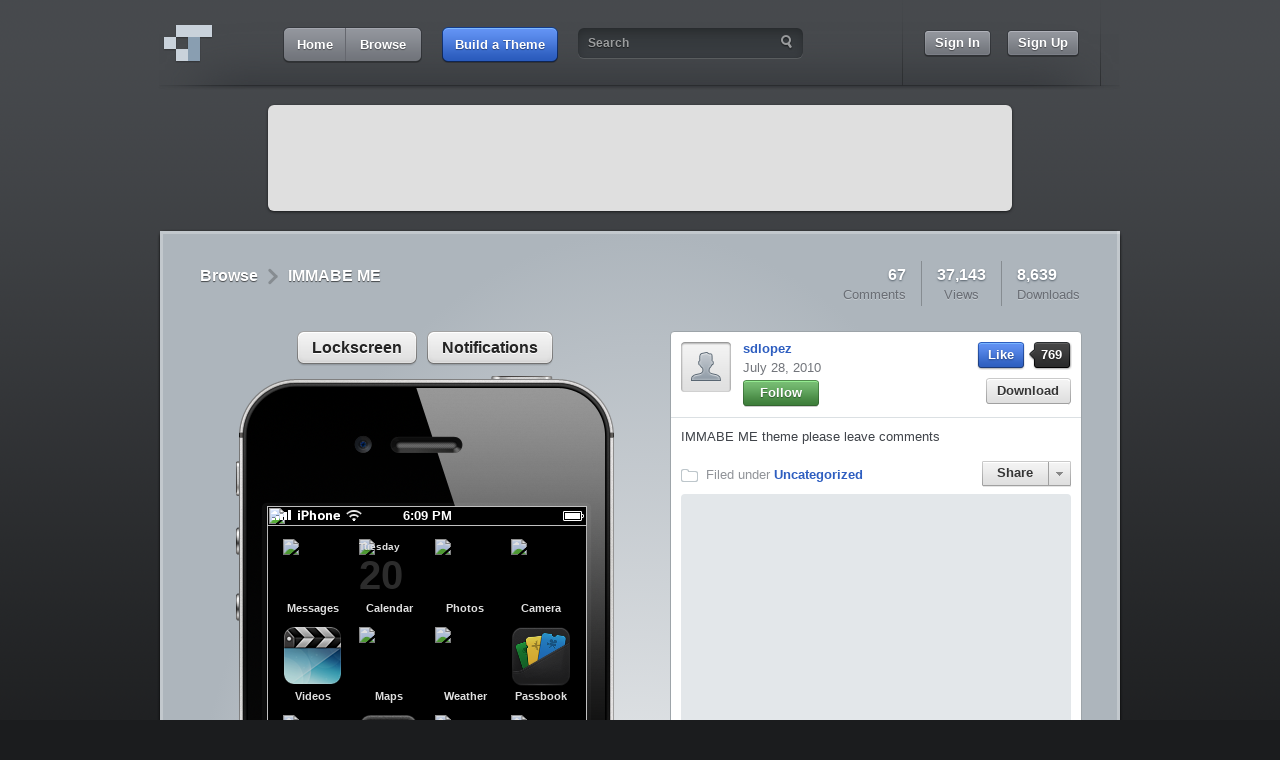

--- FILE ---
content_type: text/html; charset=UTF-8
request_url: http://www.codethemed.com/themes/13814
body_size: 21751
content:
<!DOCTYPE HTML PUBLIC "-//W3C//DTD HTML 4.01 Transitional//EN"
   "http://www.w3.org/TR/html4/loose.dtd">
<html>
	<head>
	  <title>CodeThemed &raquo; IMMABE ME</title>
	  <meta http-equiv="Content-Type" content="text/html; charset=utf-8" />
	  <meta name="viewport" content="width=1024px; maximum-scale=1.0" />
	  <meta name="title" content="CodeThemed - IMMABE ME" />
	  <meta name="description" content="CodeThemed makes it easy to personalize your mobile devices. Join our community and find themes that you love." />
	  <link rel="shortcut icon" href="/images/favicon.png" type="image/png" />
	  <link rel="stylesheet" href="/css/style.css" type="text/css" />
	  <!--link rel="stylesheet/less" href="/css/style.less" type="text/css" /-->
	  <link rel="stylesheet/less" href="/css/emulator.less" type="text/css" />
	  <script type="text/javascript" src="/js/less-1.1.3.min.js"></script>
	  <script type="text/javascript" src="//ajax.googleapis.com/ajax/libs/jquery/1.8/jquery.min.js"></script>
	  <script type="text/javascript" src="https://codethemed.com:2389/socket.io/socket.io.js"></script>
	  <script type="text/javascript" src="/js/main.js"></script>
	  <script type="text/javascript" src="/js/jquery-ui.min.js"></script>
	  <script type="text/javascript" src="/js/emulator/ios.js"></script>
	  <script type="text/javascript" src="/js/pages/view-theme.js"></script>
	  <!--[if lte IE 6]>
		<script type="text/javascript" src="/js/jquery.supersleight.js"></script>
	  <![endif]-->
	</head>
	<body>
	  <script type="text/javascript">
	  	$(document).ready(function() {
	  		currentUser.id = "";
	  		currentUser.signedIn = false;
	  		currentUser.avatarURL = "";
	  		currentUser.authToken = "";
	  		connectPushSocket();
	  	});
	  </script>
	  <!-- Modal Windows -->
	    <div class="modal-bg"></div>
			    <div class="modal window-signin">
	      <a href="javascript:void(0)" class="window-close close-button"></a>
	   	  <div class="padding view-signin">
	   	  	<div class="line tl"></div>
	   	  	<div class="line tr"></div>
	   	  	<div class="line bl"></div>
	   	  	<div class="line br"></div>
	   	  	<form action="javascript:void(0)" class="signin-form">
	   	  	<input type="hidden" id="signin-redirect" value="" />
	   	  	<input type="hidden" id="signin-dontredirect" value="0" />
	   	  	<h2>PLEASE SIGN IN</h2>
	   	  	<div class="fields cf">
	   	  		<div class="left">
	   	  			<input type="text" id="signin-username" value="Username" data-placeholder="Username" /><br />
	   	  			<input type="password" id="signin-password" class="password" value="Password" data-placeholder="Password" /><br />
	   	  			<a href="javascript:void(0)" data-switchView="forgotpass">Forgot Password?</a>
	   	  		</div>
	   	  		<div class="right">
	   	  			   	  			<a href="http://www.codethemed.com/signup" class="create">Create an Account</a>
	   	  			<p>Beta testers: You'll need to<br>reset your password first by<br>using "Forgot Password".</p>
	   	  		</div>
	   	  	</div>
	   	  	<input type="submit" class="center-button" value="Sign In" />
	   	  	</form>
	   	  </div>
	   	  <div class="padding view-forgotpass">
	   	  	<div class="line tl"></div>
	   	  	<div class="line tr"></div>
	   	  	<div class="line bl"></div>
	   	  	<div class="line br"></div>
	   	  	<form action="javascript:void(0)" class="forgotpass-form">
	   	  	<h2>FORGOT PASS</h2>
	   	  	<div class="fields">
	   	  		<p class="forgotpass-status">Please type your email address below.</p>
	   	  		<input type="text" id="forgotpass-email" value="example@example.com" data-placeholder="example@example.com" /><br />
	   	  		<a href="javascript:void(0)" data-switchView="signin">Or, go back to sign in..</a>
	   	  	</div>
	   	  	<input type="submit" class="center-button" value="Send" />
	   	  	</form>
	   	  </div>
	    </div>			  <!-- End Modal Windows -->
	  <script type="text/javascript">
		window._idl = {};
		_idl.variant = "banner";
		(function() {
			var idl = document.createElement('script');
			idl.type = 'text/javascript';
			idl.async = true;
			idl.src = ('https:' == document.location.protocol ? 'https://' : 'http://') + 'members.internetdefenseleague.org/include/?url=' + (_idl.url || '') + '&campaign=' + (_idl.campaign || '') + '&variant=' + (_idl.variant || 'banner');
			document.getElementsByTagName('body')[0].appendChild(idl);
		})();
	  </script>
	  <div class="container">
	    <div class="header cf">
	      <a href="/" class="logo"></a>
	      <div class="nav">
	        <a href="/" class="first"><span>Home</span></a><a href="/browse" class="last"><span><span>Browse</span></span></a>
	        	      </div>
	      <a class="build" href="/create"><span><span>Build a Theme</span></span></a>
	      <form action="/browse/search" id="header-search"><div class="search"><input type="text" name="q" value="Search" data-placeholder="Search" autocomplete="off" /></div></form>
	      <div class="search-results">
			<div class="border">
				<div class="arrow"></div>
				<table border="0">
				<tr class="themes">
					<td class="l"><div class="heading">Themes</div></td>
					<td class="r"></td>
				</tr>
				<tr class="members">
					<td class="l"><div class="heading">Users</div></td>
					<td class="r"></td>
				</tr>
				<tr class="results">
					<td class="b" colspan="2"><a href="javascript:$('#header-search').submit()">See all results</a></td>
				</tr>
	   			</table>
			</div>
		</div>

		  	      <div class="signedOut">
	        <div class="separator"></div>
	        <div class="signIn">
	          <a href="javascript:void(0)" class="open-window-signin"><span><span>Sign In</span></span></a>
	          <a href="/signup"><span><span>Sign Up</span></span></a>
	        </div>
	        <div class="separator"></div>
	        <div class="clear"></div>
	      </div>
	      	    </div>
	    <!--div class="system-message notice">
	    	<p><b style="font-weight:bold">NOTICE:</b> Some features are not yet compatible with iOS 8.</p>
	    </div-->
		<!--[lte IE 8]>
	    <div class="system-message unsupported">
	    	<p>Your web browser is unsupported. We highly recommend <a href="/help/browser" target="_blank">upgrading your browser</a> to use CodeThemed.</p>
	    </div>
	    <![endif]-->
	    <div class="advertisement top">
	      <script type="text/javascript"><!--
			google_ad_client = "pub-8204028794670674";
			google_ad_slot = "7711161648";
			google_ad_width = 728;
			google_ad_height = 90;
			//-->
		  </script>
		  <script type="text/javascript" src="//pagead2.googlesyndication.com/pagead/show_ads.js"></script><br />
	    </div>
		<script type="text/javascript">var themeID = "13814"; var themeScreenshotURL = "https://img.codethemed.com/0/7/6/d/13856/t/d/7/1/d/13814/Screenshot.png";</script>
	    <div class="contentarea connected" style="overflow:visible">
			<div class="padding page-viewtheme">
				<div class="modal window-confirm embedCode">
					<div class="heading">Embed Code</div>
					<div class="window-content">
						<p>Copy & paste this code to display<br>this theme on your own site.</p>
						<textarea readonly>&lt;script type="text/javascript" src="http://www.codethemed.com/embed/13814.js"&gt;&lt;/script&gt;</textarea><br><br>
						<a href="javascript:void(0)" class="button green close"><span>Done</span></a>
					</div>
				</div>
				
				<div class="title-bar">
					<a href="/browse/"><h2>Browse</h2></a>
					<div class="arrow"></div>
					<h2 class="theme-title">IMMABE ME</h2>
					
					<div class="stats">
						<a href="#comments"><div class="stat right"><div>67</div>Comments</div></a>
						<div class="separator"></div>
						<div class="stat center"><div>37,143</div> Views</div>
						<div class="separator"></div>
						<div class="stat left"><div>8,639</div> Downloads</div>
						<div class="clear"></div>
					</div>
					<div class="clear"></div>
				</div>
								<div class="emulator-container">
					<div class="emulator-options">
						<a href="javascript:void(0);" class="ui-button-medgray sleepWake"><span>Lockscreen</span></a><a href="javascript:void(0);" class="ui-button-medgray notC"><span>Notifications</span></a>					</div>
					<div class="emulator-buttons" style="display:none;position: absolute; top: 18px; left: 100px; z-index:9997;">
						<button class="emulator-button notC">Notifications</button>
						<button class="emulator-button sleepWake">Lockscreen</button>
						<br><br>					</div>
					<div class="emulator-overlay"></div>
					<div class="emulator" id="13814" data-device="iPhone2,1"></div>
				</div>
				<div class="theme-sidebar">
				<div class="content-box theme-info large">
					<div class="meta">
						<a href="/user/sdlopez"><div class="user-icon">
							<img src="http://www.codethemed.com/images/user_icon_small.png" />
							<div class="overlay"></div>
						</div></a>
						<div class="creator">
							<a href="/user/sdlopez" class="profile">sdlopez</a>
							<div class="date">July 28, 2010</div>
							
														<a href="javascript:void(0);" class="ui-button-smallgreen followButton" data-user="13856" data-following="2"><span>Follow</span></a>

													</div>
						<div class="right">
							<a href="javascript:void(0);" class="ui-button-smallblue like" data-id="13814"><span>Like</span></a>
							<div class="likenumber"><span>769</span></div>
							<a href="javascript:void(0);" class="ui-button-smallgray download"><span>Download</span></a>
						</div>
						<div class="clear"></div>
					</div>
					<div class="divider"></div>
					<div class="description">
					<p>IMMABE ME theme please leave comments<br />
</p>
					</div>
					<div class="category">Filed under <a href='/browse/category/13'>Uncategorized</a></div>
					<div class="share">
						<a href="javascript:void(0);" class="ui-dropdown-gray"><span>Share</span></a>
	  			        <div class="ui-dropdown-menu">
	    		    		<ul>
	        					<li><a href="javascript:window.open('https://twitter.com/share?url=http%3A%2F%2Fwww.codethemed.com%2Fthemes%2F13814','tweetTheme','width=550,height=400,left='+((screen.width/2)-(550/2))+',top='+((screen.height/2)-(400/2)))">Twitter</a></li>
	        					<li><a href="javascript:window.open('http://www.facebook.com/sharer.php?u=http%3A%2F%2Fwww.codethemed.com%2Fthemes%2F13814','fbShareTheme','width=600,height=400,left='+((screen.width/2)-(600/2))+',top='+((screen.height/2)-(400/2)))">Facebook</a></li>
	        					<li><a href="javascript:window.open('https://plus.google.com/share?url=http%3A%2F%2Fwww.codethemed.com%2Fthemes%2F13814','gplusTheme','width=550,height=300,left='+((screen.width/2)-(550/2))+',top='+((screen.height/2)-(300/2)))">Google+</a></li>
	        					<li><a href="mailto:?body=Check%20out%20this%20theme%20on%20CodeThemed%21%0A%0Ahttp%3A%2F%2Fwww.codethemed.com%2Fthemes%2F13814">E-mail</a></li>
	        					<li><a href="javascript:void(0);" onclick="$('.modal.embedCode').ctModal('open'); $('.embedCode textarea').select();">Embed</a></li>
	        				</ul>
						</div>
					</div>
					<div class="clear"></div>
										<div class="ad">
						<!-- BuySellAds Ad Code -->
						<div id="bsap_1260372" class="bsarocks bsap_91bd2339b4c5d0d88df2834df482735c" style="display:none"></div>
						<!-- End BuySellAds Ad Code -->
						<script type="text/javascript"><!--
							google_ad_client = "ca-pub-8204028794670674";
							google_ad_slot = "7642749666";
							google_ad_width = 300;
							google_ad_height = 250;
							//-->
						</script>
						<script type="text/javascript" src="//pagead2.googlesyndication.com/pagead/show_ads.js"></script>
					</div>
										<div class="divider"></div>
					<div class="image-slider no-style" data-perpage="2">
						<a href="javascript:void(0)" class="arrow left"></a>
						<div class="list">
							<div class="scroller cf">
								<div class="page current cf" rel="1">
																	<a href="/themes/105056">
										<div class="thumb"><img src="https://img.codethemed.com/a/c/1/8/108781/t/d/b/9/d/105056/Thumbnail.png" /></div>
										<div class="darken"></div>
										<div class="title">immabe me</div>
									</a>
																		<a href="/themes/136739">
										<div class="thumb"><img src="https://img.codethemed.com/b/f/9/8/126007/t/a/c/9/3/136739/Thumbnail.png" /></div>
										<div class="darken"></div>
										<div class="title">IMMABE ME</div>
									</a>
																	</div>
							</div>
						</div>
						<a href="javascript:void(0)" class="arrow right"></a>
						<div class="clear"></div>
					</div>
									</div>
				</div>
				<div class="clear"></div><br /><br />
				<div class="page-divider"></div><br />
				<div class="comments-left">
					<a name="comments"></a>
					<h2>Comments</h2>
					<div class="clear"></div><br />
						<form action="javascript:void(0)" class="postNewComment" data-toID="13814" data-eventType="theme" data-eventList="1">
						<div class="content-field input-holder">
							<span>What's up?</span>
							<input type="text" value="" maxlength="500" />
							<a href="javascript:void(0)" class="ui-button-send" id="postThemeComment-send">Send</a>
						</div>
						<div class="notice error" id="postThemeComment-error"><b>Error:</b></div>
						</form>
						<div class="event-list medium" data-eventList="1" data-eventType="theme" data-toID="13814">
<div class='event-group'><div class='event' data-id='10915' data-toID='13814' data-eventType='theme'>	<a href='/user/amil11'><div class='user-icon'><img src='http://www.codethemed.com/images/user_icon_small.png' /><div class='overlay'></div></div></a>    <div class='comment'>    <div class='author'><a href='/user/amil11'>amil11</a></div>    <div class='comment-text'>how do u connect a device pls tell me so i can install</div>        <div class='options cf'>           <ul class='cf'><a href='javascript:void(0);'><li class='like'>Like</li></a><a href='javascript:void(0);'><li class='comment'>Comment</li></a></ul>           <div class='date'>11 years ago</div>        </div>    </div>    <div class='clear'></div></div></div><div class='event-separator'></div><div class='event-group'><div class='event' data-id='10436' data-toID='13814' data-eventType='theme'>	<a href='/user/iTechnoZ'><div class='user-icon'><img src='http://www.codethemed.com/images/user_icon_small.png' /><div class='overlay'></div></div></a>    <div class='comment'>    <div class='author'><a href='/user/iTechnoZ'>iTechnoZ</a></div>    <div class='comment-text'>@mbj123 They do Photoshop look up how to do it.Great theme btw!</div>        <div class='options cf'>           <ul class='cf'><a href='javascript:void(0);'><li class='like'>Like</li></a><a href='javascript:void(0);'><li class='comment'>Comment</li></a></ul>           <div class='date'>12 years ago</div>        </div>    </div>    <div class='clear'></div></div></div><div class='event-separator'></div><div class='event-group'><div class='event' data-id='9168' data-toID='13814' data-eventType='theme'>	<a href='/user/mbj123'><div class='user-icon'><img src='http://www.codethemed.com/images/user_icon_small.png' /><div class='overlay'></div></div></a>    <div class='comment'>    <div class='author'><a href='/user/mbj123'>mbj123</a></div>    <div class='comment-text'>can someone help me on how to get better icons</div>        <div class='options cf'>           <ul class='cf'><a href='javascript:void(0);'><li class='like'>Like</li></a><a href='javascript:void(0);'><li class='comment'>Comment</li></a></ul>           <div class='date'>13 years ago</div>        </div>    </div>    <div class='clear'></div></div></div><div class='event-separator'></div><div class='event-group'><div class='event' data-id='8765' data-toID='13814' data-eventType='theme'>	<a href='/user/coltsboy1'><div class='user-icon'><img src='http://www.codethemed.com/images/user_icon_small.png' /><div class='overlay'></div></div></a>    <div class='comment'>    <div class='author'><a href='/user/coltsboy1'>coltsboy1</a></div>    <div class='comment-text'>Nice theme but I can&#039;t download because I have a iPod touch 4g</div>        <div class='options cf'>           <ul class='cf'><a href='javascript:void(0);'><li class='like'>Like</li></a><a href='javascript:void(0);'><li class='comment'>Comment</li></a></ul>           <div class='date'>14 years ago</div>        </div>    </div>    <div class='clear'></div></div></div><div class='event-separator'></div><div class='event-group'><div class='event' data-id='8613' data-toID='13814' data-eventType='theme'>	<a href='/user/PieBoyjb'><div class='user-icon'><img src='http://www.codethemed.com/images/user_icon_small.png' /><div class='overlay'></div></div></a>    <div class='comment'>    <div class='author'><a href='/user/PieBoyjb'>PieBoyjb</a></div>    <div class='comment-text'>I&#039;ve installed your theme but I can&#039;t find it in winter board. Please help?</div>        <div class='options cf'>           <ul class='cf'><a href='javascript:void(0);'><li class='like'>Like</li></a><a href='javascript:void(0);'><li class='comment'>Comment</li></a></ul>           <div class='date'>14 years ago</div>        </div>    </div>    <div class='clear'></div></div></div><div class='event-separator'></div><div class='event-group'><div class='event' data-id='8255' data-toID='13814' data-eventType='theme'>	<a href='/user/Bartoa'><div class='user-icon'><img src='http://www.codethemed.com/images/user_icon_small.png' /><div class='overlay'></div></div></a>    <div class='comment'>    <div class='author'><a href='/user/Bartoa'>Bartoa</a></div>    <div class='comment-text'>Change the color to green</div>        <div class='options cf'>           <ul class='cf'><a href='javascript:void(0);'><li class='like'>Like</li></a><a href='javascript:void(0);'><li class='comment'>Comment</li></a></ul>           <div class='date'>14 years ago</div>        </div>    </div>    <div class='clear'></div></div></div><div class='more-events' data-page='1'><a href='javascript:void(0);' class='ui-button-bigglossy showMoreEvents'>Show More...</a></div>					 		<div class="no-events" style="display:none">Nothing to see here. Leave a comment above!</div>
						</div>
				</div>
				<div class="sidebar">
					<div class="box medium">
						<div class="title">
							<b>Groups</b>
							<a href="javascript:alert('This feature is not yet available.');" class="ui-button-add">+</a>
						</div>
						<div class="sep"></div>
						<div class="groups">
						<!--
							<div class="group">
								<a href="/group/123" class="group-title"><div class="stack">
									<img src='/browse/Gladhander.png' class='third' />
									<img src='/browse/Gladhander.png' class='second' />
									<img src='/browse/Gladhander.png' class='first' />
								</div></a>
								<div class="info">
									<a href="/group/123" class="group-title">Awesome Themes</a>
									<div class="group-stats">13 Themes, 204 Followers</div>
									<a href="javascript:void(0);" class="ui-button-smallgreen"><span>Follow</span></a>
									<a href="javascript:void(0);" class="ui-button-smallgray"><span>View</span></a>
								</div>
								<div class="clear"></div>
							</div>
							<div class="group">
								<a href="/group/123" class="group-title"><div class="stack">
									<img src='/browse/Gladhander.png' class='third' />
									<img src='/browse/Gladhander.png' class='second' />
									<img src='/browse/Gladhander.png' class='first' />
								</div></a>
								<div class="info">
									<a href="/group/123" class="group-title">Awesome Themes</a>
									<div class="group-stats">13 Themes, 204 Followers</div>
									<a href="javascript:void(0);" class="ui-button-smallgreen"><span>Follow</span></a>
									<a href="javascript:void(0);" class="ui-button-smallgray"><span>View</span></a>
								</div>
								<div class="clear"></div>
							</div>
							-->
							<br />
							<div class="none" style="font-size: 13px">This feature is not yet available.</div>
							<br />
						</div>
					</div>
					<!--div class="underlink" style="margin-top:-10px"><a href="">Report Theme</a></div-->
				</div>
				<div class="clear"></div>
			</div>
	    </div>
	    <div class="footer cf">
	      <div class="left">
	        <div class="nav">
	          <a href="/">Home</a><span>|</span><a href="/cydia">Submission</a><span>|</span><a href="/blog">Blog</a><span>|</span><a href="/about">About</a><span>|</span><a href="/legal">Legal</a><span>|</span><a href="/contact">Get in Touch</a>
	        </div>
	        <div class="copyright">
	        	Copyright &copy; 2026 CodeThemed. &mdash; All rights reserved.<Br />
	        	iPhone, iPod touch, and iPad are trademarks of Apple Inc. registered in the U.S. and other countries.<br />
	        	All other contents are copyrighted and trademarked by their respective owners.<br />
	        </div>
	        <div class="social">
	        	<a href="http://twitter.com/CodeThemed" target="_blank" class="t">Follow on Twitter</a>
	        	<a href="http://facebook.com/CodeThemed" target="_blank" class="f">Like on Facebook</a>
	        	<a href="http://youtube.com/CodeThemed" target="_blank" class="y">Subscribe on YouTube</a>
	        </div>
	      </div>
	      <div class="right">
	        <div class="members">
	          <b>Themes:</b><span>279,729</span>
	          <div class="clear divider"></div>
	          <b>Members:</b><span>490,325</span>
	          <div class="clear"></div>
	        </div>
	      </div>
	    </div>
	  </div>
	  <script src='https://www.google-analytics.com/ga.js' type='text/javascript'></script>
	  <script type="text/javascript">
	    var pageTracker = _gat._getTracker("UA-15898692-1");
	    pageTracker._trackPageview();
	  </script>
	</body>
</html>

--- FILE ---
content_type: text/html; charset=UTF-8
request_url: http://www.codethemed.com/ajax/emulator.php
body_size: 11284
content:
{"result":{"status-bar":{"bg":"\/images\/emulator\/ios\/statusbar\/Translucent_Base@2x.png","carrier":"\/images\/emulator\/ios\/statusbar\/FSO_CARRIER_IPHONE@2x.png","signal-bars":["\/images\/emulator\/ios\/statusbar\/SignalBar_0.png","\/images\/emulator\/ios\/statusbar\/SignalBar_1.png","\/images\/emulator\/ios\/statusbar\/SignalBar_2.png","\/images\/emulator\/ios\/statusbar\/SignalBar_3.png","\/images\/emulator\/ios\/statusbar\/SignalBar_4.png","\/images\/emulator\/ios\/statusbar\/SignalBar_5.png"],"wifi-bars":["\/images\/emulator\/ios\/statusbar\/AirPort_0.png","\/images\/emulator\/ios\/statusbar\/AirPort_1.png","\/images\/emulator\/ios\/statusbar\/AirPort_2.png","\/images\/emulator\/ios\/statusbar\/AirPort_3.png"],"battery":{"bg":"\/images\/emulator\/ios\/statusbar\/Battery_DrainingBG.png","insides":"\/images\/emulator\/ios\/statusbar\/Battery_DrainingInsides.png","insides-low":"\/images\/emulator\/ios\/statusbar\/Battery_DrainingInsidesLow.png","charging":"\/images\/emulator\/ios\/statusbar\/Battery_Charging.png","charged":"\/images\/emulator\/ios\/statusbar\/Battery_Charged.png"}},"power-off":{"top":"\/images\/emulator\/ios\/lockscreen\/BarBottomLock~iphone.png","bottom":"\/images\/emulator\/ios\/lockscreen\/bottombarbkgnd_stretched~iphone.png","slider":"\/images\/emulator\/ios\/lockscreen\/bottombarknobred~iphone.png","slider-text":"slide to power off"},"lockscreen":{"background-builder":"\/images\/emulator\/ios\/lockscreen\/LockBackground~iphone.jpg","background":"\/images\/emulator\/ios\/homescreen\/Wallpaper~iphone.png","top":"\/images\/emulator\/ios\/lockscreen\/BarLCD~iphone.png","bottom":"\/images\/emulator\/ios\/lockscreen\/BarBottomLock~iphone.png","camera-grabber":"\/images\/emulator\/ios\/lockscreen\/grabber.png","slider-gray":"\/images\/emulator\/ios\/lockscreen\/bottombarknobgray~iphone.png","slider-green":"\/images\/emulator\/ios\/lockscreen\/bottombarknobgreen~iphone.png","slider-gray-text":"slide to unlock","slider-green-text":"slide to answer","slider-text-mask":"\/images\/emulator\/ios\/lockscreen\/bottombarlocktextmask.png"},"homescreen":{"background":"\/images\/emulator\/ios\/homescreen\/Wallpaper~iphone.png","dock-bg":"\/images\/emulator\/ios\/homescreen\/Dock~iphone.png","dock-icons":{"1":{"id":"14","name":"Phone","icon":"\/images\/emulator\/ios\/homescreen\/icons\/Phone~iphone.png"},"2":{"id":"12","name":"Mail","icon":"\/images\/emulator\/ios\/homescreen\/icons\/Mail~iphone.png"},"3":{"id":"15","name":"Safari","icon":"\/images\/emulator\/ios\/homescreen\/icons\/Safari~iphone.png"},"4":{"id":"2","name":"Music","icon":"\/images\/emulator\/ios\/homescreen\/icons\/Music~iphone.png"}},"icons":[{"1":{"id":"17","name":"Messages","icon":"\/images\/emulator\/ios\/homescreen\/icons\/Messages~iphone.png"},"2":{"id":"11","name":"Calendar","icon":"\/images\/emulator\/ios\/homescreen\/icons\/Calendar~iphone.png"},"3":{"id":"16","name":"Photos","icon":"\/images\/emulator\/ios\/homescreen\/icons\/Photos~iphone.png"},"4":{"id":"29","name":"Camera","icon":"\/images\/emulator\/ios\/homescreen\/icons\/Camera~iphone.png"},"5":{"id":"22","name":"Videos","icon":"\/images\/emulator\/ios\/homescreen\/icons\/Videos~iphone.png"},"6":{"id":"8","name":"Maps","icon":"\/images\/emulator\/ios\/homescreen\/icons\/Maps~iphone.png"},"7":{"id":"26","name":"Weather","icon":"\/images\/emulator\/ios\/homescreen\/icons\/Weather~iphone.png"},"8":{"id":"4286","name":"Passbook","icon":"\/images\/emulator\/ios\/homescreen\/icons\/Passbook~iphone.png"},"9":{"id":"13","name":"Notes","icon":"\/images\/emulator\/ios\/homescreen\/icons\/Notes~iphone.png"},"10":{"id":"30","name":"Reminders","icon":"\/images\/emulator\/ios\/homescreen\/icons\/Reminders~iphone.png"},"11":{"id":"19","name":"Clock","icon":"\/images\/emulator\/ios\/homescreen\/icons\/Clock~iphone.png"},"12":{"id":"6","name":"Game Center","icon":"\/images\/emulator\/ios\/homescreen\/icons\/Game Center~iphone.png"},"13":{"id":"36","name":"Newsstand","icon":"\/images\/emulator\/ios\/homescreen\/icons\/Newsstand~iphone.png"},"14":{"id":"18","name":"iTunes","icon":"\/images\/emulator\/ios\/homescreen\/icons\/iTunes~iphone.png"},"15":{"id":"3","name":"App Store","icon":"\/images\/emulator\/ios\/homescreen\/icons\/App Store~iphone.png"},"16":{"id":"23","name":"Settings","icon":"\/images\/emulator\/ios\/homescreen\/icons\/Settings~iphone.png"}},{"1":{"id":"37","name":"Folder","icon":"\/images\/emulator\/ios\/homescreen\/icons\/Folder~iphone.png"},"2":{"id":"24","name":"Stocks","icon":"\/images\/emulator\/ios\/homescreen\/icons\/Stocks~iphone.png"},"3":{"id":"10","name":"Contacts","icon":"\/images\/emulator\/ios\/homescreen\/icons\/Contacts~iphone.png"},"4":{"id":"4","name":"Calculator","icon":"\/images\/emulator\/ios\/homescreen\/icons\/Calculator~iphone.png"},"5":{"id":"32","name":"Compass","icon":"\/images\/emulator\/ios\/homescreen\/icons\/Compass~iphone.png"},"6":{"id":"25","name":"Voice Memos","icon":"\/images\/emulator\/ios\/homescreen\/icons\/Voice Memos~iphone.png"},"7":{"id":"34","name":"Cydia","icon":"\/images\/emulator\/ios\/homescreen\/icons\/Cydia~iphone.png"},"8":{"id":"33","name":"WinterBoard","icon":"\/images\/emulator\/ios\/homescreen\/icons\/WinterBoard~iphone.png"}}],"icon-shadow":"\/images\/emulator\/ios\/homescreen\/WallpaperIconShadow.png","badge":"\/images\/emulator\/ios\/homescreen\/SBBadgeBG.png","page-dots":{"normal":"\/images\/emulator\/ios\/homescreen\/UIPageIndicator~iphone.png","current":"\/images\/emulator\/ios\/homescreen\/UIPageIndicatorCurrent~iphone.png","search":"\/images\/emulator\/ios\/homescreen\/SBSearchPageIndicator~iphone.png","search-current":"\/images\/emulator\/ios\/homescreen\/SBSearchPageIndicatorCurrent~iphone.png"}},"notification-center":{"bg":"\/images\/emulator\/ios\/notification-center\/Linen@2x~iphone.png","section-header":"\/images\/emulator\/ios\/notification-center\/BulletinListSectionHeader@2x.png","grab":"\/images\/emulator\/ios\/notification-center\/BulletinListGrabber@2x.png"},"advanced":{"wallpaper-folder":"\/images\/emulator\/ios\/homescreen\/FolderSwitcherBG~iphone@2x.png"}},"scale":1,"themeData":{"homescreen":{"dock-bg":"https:\/\/img.codethemed.com\/0\/7\/6\/d\/13856\/t\/d\/7\/1\/d\/13814\/images\/homescreen\/dock-bg.png","background":"https:\/\/img.codethemed.com\/0\/7\/6\/d\/13856\/t\/d\/7\/1\/d\/13814\/Wallpaper.png","icons":[{"1":{"id":"17","name":"Messages","icon":"https:\/\/img.codethemed.com\/0\/7\/6\/d\/13856\/t\/d\/7\/1\/d\/13814\/images\/homescreen\/icons\/17.png"},"2":{"id":"11","name":"Calendar","icon":"https:\/\/img.codethemed.com\/0\/7\/6\/d\/13856\/t\/d\/7\/1\/d\/13814\/images\/homescreen\/icons\/11.png"},"3":{"id":"16","name":"Photos","icon":"https:\/\/img.codethemed.com\/0\/7\/6\/d\/13856\/t\/d\/7\/1\/d\/13814\/images\/homescreen\/icons\/16.png"},"4":{"id":"29","name":"Camera","icon":"https:\/\/img.codethemed.com\/0\/7\/6\/d\/13856\/t\/d\/7\/1\/d\/13814\/images\/homescreen\/icons\/29.png"},"5":{"id":"22","name":"Videos","icon":"\/images\/emulator\/ios\/homescreen\/icons\/Videos~iphone.png"},"6":{"id":"8","name":"Maps","icon":"https:\/\/img.codethemed.com\/0\/7\/6\/d\/13856\/t\/d\/7\/1\/d\/13814\/images\/homescreen\/icons\/8.png"},"7":{"id":"26","name":"Weather","icon":"https:\/\/img.codethemed.com\/0\/7\/6\/d\/13856\/t\/d\/7\/1\/d\/13814\/images\/homescreen\/icons\/26.png"},"8":{"id":"4286","name":"Passbook","icon":"\/images\/emulator\/ios\/homescreen\/icons\/Passbook~iphone.png"},"9":{"id":"13","name":"Notes","icon":"https:\/\/img.codethemed.com\/0\/7\/6\/d\/13856\/t\/d\/7\/1\/d\/13814\/images\/homescreen\/icons\/13.png"},"10":{"id":"30","name":"Reminders","icon":"\/images\/emulator\/ios\/homescreen\/icons\/Reminders~iphone.png"},"11":{"id":"19","name":"Clock","icon":"https:\/\/img.codethemed.com\/0\/7\/6\/d\/13856\/t\/d\/7\/1\/d\/13814\/images\/homescreen\/icons\/19.png"},"12":{"id":"6","name":"Game Center","icon":"https:\/\/img.codethemed.com\/0\/7\/6\/d\/13856\/t\/d\/7\/1\/d\/13814\/images\/homescreen\/icons\/6.png"},"13":{"id":"36","name":"Newsstand","icon":"\/images\/emulator\/ios\/homescreen\/icons\/Newsstand~iphone.png"},"14":{"id":"18","name":"iTunes","icon":"https:\/\/img.codethemed.com\/0\/7\/6\/d\/13856\/t\/d\/7\/1\/d\/13814\/images\/homescreen\/icons\/18.png"},"15":{"id":"3","name":"App Store","icon":"https:\/\/img.codethemed.com\/0\/7\/6\/d\/13856\/t\/d\/7\/1\/d\/13814\/images\/homescreen\/icons\/3.png"},"16":{"id":"23","name":"Settings","icon":"https:\/\/img.codethemed.com\/0\/7\/6\/d\/13856\/t\/d\/7\/1\/d\/13814\/images\/homescreen\/icons\/23.png"}},{"1":{"id":"37","name":"Folder","icon":"\/images\/emulator\/ios\/homescreen\/icons\/Folder~iphone.png"},"2":{"id":"24","name":"Stocks","icon":"https:\/\/img.codethemed.com\/0\/7\/6\/d\/13856\/t\/d\/7\/1\/d\/13814\/images\/homescreen\/icons\/24.png"},"3":{"id":"10","name":"Contacts","icon":"https:\/\/img.codethemed.com\/0\/7\/6\/d\/13856\/t\/d\/7\/1\/d\/13814\/images\/homescreen\/icons\/10.png"},"4":{"id":"4","name":"Calculator","icon":"https:\/\/img.codethemed.com\/0\/7\/6\/d\/13856\/t\/d\/7\/1\/d\/13814\/images\/homescreen\/icons\/4.png"},"5":{"id":"32","name":"Compass","icon":"https:\/\/img.codethemed.com\/0\/7\/6\/d\/13856\/t\/d\/7\/1\/d\/13814\/images\/homescreen\/icons\/32.png"},"6":{"id":"25","name":"Voice Memos","icon":"https:\/\/img.codethemed.com\/0\/7\/6\/d\/13856\/t\/d\/7\/1\/d\/13814\/images\/homescreen\/icons\/25.png"},"7":{"id":"34","name":"Cydia","icon":"https:\/\/img.codethemed.com\/0\/7\/6\/d\/13856\/t\/d\/7\/1\/d\/13814\/images\/homescreen\/icons\/34.png"},"8":{"id":"33","name":"WinterBoard","icon":"https:\/\/img.codethemed.com\/0\/7\/6\/d\/13856\/t\/d\/7\/1\/d\/13814\/images\/homescreen\/icons\/33.png"},"9":{"id":820,"name":"Facebook","icon":"https:\/\/img.codethemed.com\/0\/7\/6\/d\/13856\/t\/d\/7\/1\/d\/13814\/images\/homescreen\/icons\/820.png","removable":true},"10":{"id":1,"name":"iPod","icon":"https:\/\/img.codethemed.com\/0\/7\/6\/d\/13856\/t\/d\/7\/1\/d\/13814\/images\/homescreen\/icons\/1.png","removable":true},"11":{"id":27,"name":"YouTube","icon":"https:\/\/img.codethemed.com\/0\/7\/6\/d\/13856\/t\/d\/7\/1\/d\/13814\/images\/homescreen\/icons\/27.png","removable":true}}],"label-style":{"docked":{"color":"rgb(5, 238, 255)"},"undocked":{"color":"#ffffff","font-size":"7.9"}},"icon-transparency":"0.88","dock-icons":{"1":{"id":"14","name":"Phone","icon":"https:\/\/img.codethemed.com\/0\/7\/6\/d\/13856\/t\/d\/7\/1\/d\/13814\/images\/homescreen\/icons\/14.png"},"2":{"id":"12","name":"Mail","icon":"https:\/\/img.codethemed.com\/0\/7\/6\/d\/13856\/t\/d\/7\/1\/d\/13814\/images\/homescreen\/icons\/12.png"},"3":{"id":"15","name":"Safari","icon":"https:\/\/img.codethemed.com\/0\/7\/6\/d\/13856\/t\/d\/7\/1\/d\/13814\/images\/homescreen\/icons\/15.png"},"4":{"id":"2","name":"Music","icon":"\/images\/emulator\/ios\/homescreen\/icons\/Music~iphone.png"}}},"lockscreen":{"background":"https:\/\/img.codethemed.com\/0\/7\/6\/d\/13856\/t\/d\/7\/1\/d\/13814\/LockBackground.png","slider-gray":"https:\/\/img.codethemed.com\/0\/7\/6\/d\/13856\/t\/d\/7\/1\/d\/13814\/images\/lockscreen\/slider-gray.png","slider-gray-text":"IMMABE ME","slider-green-text":""},"status-bar":{"bg":"https:\/\/img.codethemed.com\/s\/ios\/statusbar\/bg\/Alit.png"},"power-off":{"slider-text":""}}}

--- FILE ---
content_type: text/html; charset=utf-8
request_url: https://www.google.com/recaptcha/api2/aframe
body_size: 267
content:
<!DOCTYPE HTML><html><head><meta http-equiv="content-type" content="text/html; charset=UTF-8"></head><body><script nonce="lHifu-xzCp1QKciXQqobxg">/** Anti-fraud and anti-abuse applications only. See google.com/recaptcha */ try{var clients={'sodar':'https://pagead2.googlesyndication.com/pagead/sodar?'};window.addEventListener("message",function(a){try{if(a.source===window.parent){var b=JSON.parse(a.data);var c=clients[b['id']];if(c){var d=document.createElement('img');d.src=c+b['params']+'&rc='+(localStorage.getItem("rc::a")?sessionStorage.getItem("rc::b"):"");window.document.body.appendChild(d);sessionStorage.setItem("rc::e",parseInt(sessionStorage.getItem("rc::e")||0)+1);localStorage.setItem("rc::h",'1768932579271');}}}catch(b){}});window.parent.postMessage("_grecaptcha_ready", "*");}catch(b){}</script></body></html>

--- FILE ---
content_type: text/css
request_url: http://www.codethemed.com/css/style.css
body_size: 25431
content:
/* HTML5 display-role reset for older browsers */
html,body,div,span,applet,object,iframe,h1,h2,h3,h4,h5,h6,p,blockquote,pre,a,abbr,acronym,address,big,cite,code,del,dfn,em,img,ins,kbd,q,s,samp,small,strike,strong,sub,sup,tt,var,b,u,i,center,dl,dt,dd,ol,ul,li,fieldset,form,label,legend,table,caption,tbody,tfoot,thead,tr,th,td,article,aside,canvas,details,embed,figure,figcaption,footer,header,hgroup,menu,nav,output,ruby,section,summary,time,mark,audio,video{margin:0;padding:0;border:0;font-size:100%;font:inherit;vertical-align:baseline}input,button{outline:0}article,aside,details,figcaption,figure,footer,header,hgroup,menu,nav,section{display:block}body{line-height:1}ol,ul{list-style:none}blockquote,q{quotes:none}blockquote:before,blockquote:after,q:before,q:after{content:'';content:none}table{border-collapse:collapse;border-spacing:0}a{text-decoration:none;outline:0}body{background:#1b1c1e url(/images/background.png) repeat-x;font-family:"Helvetica Neue","Helvetica-Neue","HelveticaNeue",Helvetica,Arial,sans-serif;-webkit-font-smoothing:antialiased}div.container{width:960px;margin:0 auto;text-align:center}.cf:before,.cf:after{content:"";display:table}.cf:after{clear:both}.cf{zoom:1}.clear{clear:both}input,button,textarea{font-family:"Helvetica Neue","Helvetica-Neue","HelveticaNeue",Helvetica,Arial,sans-serif;-webkit-font-smoothing:antialiased}.header{background:url(/images/header-bottom.png) no-repeat bottom center;height:65px;padding-top:25px;width:963px;margin-left:-2px;text-align:left;margin-bottom:15px}.header .logo{display:-moz-inline-stack;display:inline-block;margin-left:5px;width:50px;height:38px;background:url(/images/logo.png) no-repeat center center;float:left;transition:.2s opacity;-o-transition:.2s opacity;-ms-transition:.2s opacity;-moz-transition:.2s opacity;-webkit-transition:.2s opacity}.header .logo:hover{opacity:.8}.header div.nav{display:inline-block;margin:2px 0 0 70px;float:left;height:34px;line-height:15px}.header div.nav a{color:#fff;font-size:13px;font-weight:700;text-shadow:rgba(0,0,0,.4) 0 1px 1px;display:-moz-inline-stack;display:inline-block;height:36px}.header div.nav a.first>span,.header div.nav a.last>span{display:block;background:url("/images/header-nav.png") repeat-x 0 0}.header div.nav a.first{background:url("/images/header-nav.png") no-repeat 0 -36px;padding-left:6px}.header div.nav a.first span{padding:10px 12px 11px 8px}.header div.nav a.last{background:url("/images/header-nav.png") no-repeat right -72px;padding-right:6px}.header div.nav a.last>span{padding:1px 0 2px 0}.header div.nav a.last>span>span{border-left:1px solid #65676e;display:-moz-inline-stack;display:inline-block;padding:9px 10px 9px 14px}.header div.nav a.first:hover{background-position:0 -252px}.header div.nav a.last:hover{background-position:right -288px}.header div.nav a:hover>span{background-position:0 -216px}.header div.nav a.first:active,.header div.nav a.first:focus{background-position:0 -144px}.header div.nav a.last:active,.header div.nav a.last:focus{background-position:right -180px}.header div.nav a:active>span,.header div.nav a:focus>span{background-position:0 -108px}.header a.build{display:-moz-inline-stack;display:inline-block;margin:2px 0 0 20px;float:left;color:#fff;font-size:13px;font-weight:700;text-shadow:rgba(0,0,0,.4) 0 1px 1px;padding-left:6px;background:url("/images/header-nav.png") no-repeat 0 -360px;height:36px;max-height:36px;line-height:15px;overflow:hidden}.header a.build>span{background:url("/images/header-nav.png") no-repeat right -396px;padding-right:6px;display:-moz-inline-stack;display:inline-block;height:36px}.header a.build>span>span{background:url("/images/header-nav.png") repeat-x 0 -324px;padding:10px 7px 13px 7px;display:-moz-inline-stack;display:inline-block}.header a.build:hover{background-position:0 -576px}.header a.build:hover>span{background-position:right -612px}.header a.build:hover>span>span{background-position:0 -540px}.header a.build:active,.header a.build:focus{background-position:0 -468px}.header a.build:active>span,.header a.build:focus>span{background-position:right -504px}.header a.build:active>span>span,.header a.build:focus>span>span{background-position:0 -432px}.header div.search{float:left;margin:3px 0 2px 20px;background:#323639;background-image:-webkit-gradient(linear,left top,left top,from( #323639),to( #3a3e42));background-image:-webkit-linear-gradient(top, #323639, #3a3e42);background-image:-moz-linear-gradient(top, #323639, #3a3e42);background-image:-ms-linear-gradient(top, #323639, #3a3e42);background-image:-o-linear-gradient(top, #323639, #3a3e42);background-image:linear-gradient(top, #323639, #3a3e42);border-radius:6px;-webkit-border-radius:6px;-moz-border-radius:6px;box-shadow:rgba(255,255,255,.12) 0 1px 0,inset rgba(0,0,0,.2) 0 3px 9px,inset rgba(0,0,0,.3) 0 0 1px;-moz-box-shadow:rgba(255,255,255,.12) 0 1px 0,inset rgba(0,0,0,.2) 0 3px 9px,inset rgba(0,0,0,.3) 0 0 1px;-webkit-box-shadow:rgba(255,255,255,.12) 0 1px 0,inset rgba(0,0,0,.2) 0 3px 9px,inset rgba(0,0,0,.3) 0 0 1px}.header div.search input{background:url(/images/header-search.png) no-repeat right center;color:#9b9d9e;text-shadow:rgba(0,0,0,.6) 0 1px 1px;font-weight:700;font-size:12px;padding:8px 25px 8px 10px;border:0;border-radius:6px;-webkit-border-radius:6px;-moz-border-radius:6px;outline:0;width:190px}.header div.search input:focus{color:#ccc}.header .search-results{width:293px;border:2px solid #596065;box-shadow:rgba(28,30,32,.3) 0 0 5px;-moz-box-shadow:rgba(28,30,32,.3) 0 0 5px;-webkit-box-shadow:rgba(28,30,32,.3) 0 0 5px;border-radius:7px;-webkit-border-radius:7px;-moz-border-radius:7px;position:absolute;top:75px;z-index:888;display:none}.header .search-results .border{border:3px solid #e5e5e5;border-radius:6px;background:#e5e5e5}.header .search-results .arrow{width:24px;height:13px;background:url("/images/search-arrow.png") no-repeat center center;position:absolute;top:-10px;left:140px}.header .search-results td.l{width:72px;padding:7px 4px 10px 6px;border-right:1px solid #e2e5e8;border-bottom:1px solid #e2e5e8;background:#f7f7f7;vertical-align:top}.header .search-results td.l .heading{width:68px;height:27px;background:url("/images/search-category.png") no-repeat 0 0;font-weight:700;text-align:center;color:#fff;font-size:13px;text-shadow:rgba(0,0,0,.3) 0 1px 1px;line-height:24px;cursor:default}.header .search-results td.r{width:204px;vertical-align:top;background:#fff;border-bottom:1px solid #e2e5e8}.header .search-results td.r .item{margin:2px;border:1px solid transparent;padding:8px}.header .search-results td.r .item div.icon{width:41px;height:41px;position:relative;overflow:hidden;border-radius:4px;-webkit-border-radius:4px;-moz-border-radius:4px;float:left}.header .search-results td.r .item div.icon div.overlay{border-radius:4px;-webkit-border-radius:4px;-moz-border-radius:4px;box-shadow:inset rgba(0,0,0,.6) 0 1px 2px;-moz-box-shadow:inset rgba(0,0,0,.6) 0 1px 2px;-webkit-box-shadow:inset rgba(0,0,0,.6) 0 1px 2px;position:absolute;top:0;left:0;z-index:4;width:41px;height:41px}.header .search-results td.r .item div.icon img{width:41px;height:41px;position:absolute;top:0;left:0;z-index:3;border-radius:3px;-webkit-border-radius:3px;-moz-border-radius:3px}.header .search-results td.r .item div.icon img.move{left:-28px;width:auto}.header .search-results td.r .item div.info{float:left;margin-left:10px;font-size:13px;color:#96a1a7;line-height:18px}.header .search-results td.r .item div.info b{font-weight:700;color:#2c5dbe;display:block;width:130px;white-space:nowrap}.header .search-results td.r .item div.info span{display:block;width:130px;white-space:nowrap}.header .search-results td.r a:hover .item{background:#eff8ff;border-color:#e2e5e8}.header .search-results tr.results td{text-align:center;background:#fff;cursor:pointer}.header .search-results tr.results td a{display:block;padding:10px 0;font-weight:700;color:#3465c6;font-size:13px}.header .search-results tr.results td:hover{background:#f3f3f3;box-shadow:inset rgba(0,0,0,.07) 0 1px 2px;-moz-box-shadow:inset rgba(0,0,0,.07) 0 1px 2px;-webkit-box-shadow:inset rgba(0,0,0,.07) 0 1px 2px}.header .search-results .item-box{border-bottom:1px solid #e2e5e8}.header .search-results tr td.r a:last-child .item-box{border-bottom:0}.header .search-results tr:first-child td.l{border-radius:4px 0 0 0;-webkit-border-radius:4px 0 0 0;-moz-border-radius:4px 0 0 0}.header .search-results tr:first-child td.r{border-radius:0 4px 0 0;-webkit-border-radius:0 4px 0 0;-moz-border-radius:0 4px 0 0}.header .search-results tr:first-child td.b{border-radius:4px 4px 0 0;-webkit-border-radius:4px 4px 0 0;-moz-border-radius:4px 4px 0 0}.header .search-results tr:last-child td.l{border-radius:0 0 0 4px;-webkit-border-radius:0 0 0 4px;-moz-border-radius:0 0 0 4px}.header .search-results tr:last-child td.r{border-radius:0 0 4px 0;-webkit-border-radius:0 0 4px 0;-moz-border-radius:0 0 4px 0}.header .search-results tr:last-child td.b{border-radius:0 0 4px 4px;-webkit-border-radius:0 0 4px 4px;-moz-border-radius:0 0 4px 4px}.header .search-results tr:last-child td,.header .search-results tr:last-child td .item-box{border-bottom:0}.header div.separator{float:left;height:87px;width:1px;background:url(/images/header-divider.png) no-repeat center center;position:relative;margin-top:-26px}.header div.notifications{float:left;width:60px;height:60px;position:relative;text-align:center}.header div.notifications .number{height:41px;text-align:center;font-size:11px;font-weight:700;color:#fff;text-shadow:rgba(0,0,0,.8) 0 1px 1px;margin-top:-16px;display:inline-block;opacity:0;cursor:pointer;transition:opacity .5s,margin .3s;-o-transition:opacity .5s,margin .3s;-ms-transition:opacity .5s,margin .3s;-moz-transition:opacity .5s,margin .3s;-webkit-transition:opacity .5s,margin .3s}.header div.notifications .number span.l{display:block;float:left;width:17px;height:41px;background:url("/images/header-notification.png") no-repeat 0 0}.header div.notifications .number span.m{display:block;float:left;height:29px;padding-top:12px;background:url("/images/header-notification.png") no-repeat center -41px}.header div.notifications .number span.r{display:block;float:left;width:17px;height:41px;background:url("/images/header-notification.png") no-repeat -23px 0}.header div.notifications .number.visible{opacity:1;margin-top:-23px}.header a.globe{display:inline-block;width:60px;height:60px}.header a.globe>span{position:absolute;left:15px;bottom:25px;display:block;width:30px;height:29px;background:url(/images/header-notifications.png) no-repeat 0 0;transition:opacity .2s;-o-transition:opacity .2s;-ms-transition:opacity .2s;-moz-transition:opacity .2s;-webkit-transition:opacity .2s}.header a.globe>span.hover{opacity:0;background-position:0 -29px}.header a.globe:hover>span.hover,.header a.globe.pressed>span.hover{opacity:1}.header div.signIn{float:left;padding:0 15px}.header .signedIn{float:right;margin-right:20px;position:relative}.header .signedIn .user{margin-left:10px;float:left}.header .signedIn .user a{position:relative;display:-moz-inline-stack;display:inline-block;color:#fff;font-size:13px;text-shadow:rgba(0,0,0,.4) 0 1px 1px;font-weight:700;background:url("/images/header-nav.png") no-repeat 0 -675px;height:27px;line-height:14px;cursor:pointer;margin-top:6px}.header .signedIn .user a.label{padding-left:6px;margin-left:6px}.header .signedIn .user a.arrow{padding-right:6px;background:url("/images/header-nav.png") no-repeat right -702px}.header .signedIn .user a.label span{display:-moz-inline-stack;display:inline-block;background:url("/images/header-nav.png") repeat-x 0 -648px;padding:6px 7px 7px 22px;cursor:pointer}.header .signedIn .user a.arrow span{display:-moz-inline-stack;display:inline-block;background:url("/images/header-nav.png") repeat-x 0 -648px;padding:8px 1px 9px 0;width:15px;cursor:pointer}.header .signedIn .user a.arrow span label{display:-moz-inline-stack;display:inline-block;width:20px;height:10px;background:url("/images/header-userarrow.png") no-repeat center 3px;cursor:pointer}.header .signedIn .user a.arrow div.line{position:absolute;top:1px;right:21px;border-left:1px solid #65676e;height:24px}.header .signedIn .user a.label:hover{background-position:0 -837px}.header .signedIn .user a.arrow:hover{background-position:right -864px}.header .signedIn .user a:hover span{background-position:0 -810px}.header .signedIn .user a.label:active,.header .signedIn .user a.label:focus{background-position:0 -756px}.header .signedIn .user a.arrow:active,.header .signedIn .user a.arrow:focus,.header .signedIn .user a.arrow.pressed{background-position:right -783px}.header .signedIn .user a:active span,.header .signedIn .user a:focus span,.header .signedIn .user a.arrow.pressed span{background-position:0 -729px}.header .signedIn .user a.label img.iconimg{position:absolute;left:6px;top:5px;width:16px;height:16px;border-radius:2px;-webkit-border-radius:2px;-moz-border-radius:2px}.header .signedIn .user a.label div.icon{position:absolute;left:6px;top:5px;width:16px;height:16px;border-radius:2px;-webkit-border-radius:2px;-moz-border-radius:2px;box-shadow:inset #000 0 0 1px,rgba(255,255,255,.3) 0 0 1px;-moz-box-shadow:inset #000 0 0 1px,rgba(255,255,255,.3) 0 0 1px;-webkit-box-shadow:inset #000 0 0 1px,rgba(255,255,255,.3) 0 0 1px}.header .signedIn div.notifications-menu{display:none;position:absolute;top:53px;right:-10px;z-index:5;width:345px;background:#fff url("/images/box-gradient-small.png") repeat-x bottom center;border-radius:3px;-webkit-border-radius:3px;-moz-border-radius:3px;box-shadow:rgba(0,0,0,.69) 0 1px 3px,rgba(0,0,0,.15) 0 0 0 1px;-moz-box-shadow:rgba(0,0,0,.69) 0 1px 3px,rgba(0,0,0,.15) 0 0 0 1px;-webkit-box-shadow:rgba(0,0,0,.69) 0 1px 3px,rgba(0,0,0,.15) 0 0 0 1px;padding:5px 0 3px 0;font-size:13px}.header .signedIn div.notifications-menu div.tabs{padding:7px 20px 11px 15px;border-bottom:1px solid #d6d6d6}.header .signedIn div.notifications-menu div.tabs a{color:#85888f;background:url("/images/ui-icons-notifications.png") no-repeat;font-weight:700;padding:0 0 3px 20px;display:block;float:left}.header .signedIn div.notifications-menu div.tabs a.current{color:#244890}.header .signedIn div.notifications-menu div.tabs a:hover{color:#1a3467}.header .signedIn div.notifications-menu div.tabs a.flag{background-position:0 -16px}.header .signedIn div.notifications-menu div.tabs a.flag.current,.header .signedIn div.notifications-menu div.tabs a.flag:hover{background-position:0 0}.header .signedIn div.notifications-menu div.tabs a.message{background-position:0 -47px;margin-left:25px}.header .signedIn div.notifications-menu div.tabs a.message.current,.header .signedIn div.notifications-menu div.tabs a.message:hover{background-position:0 -32px}.header .signedIn div.notifications-menu div.tabs a.device{background-position:0 -80px;margin-left:30px}.header .signedIn div.notifications-menu div.tabs a.device.current,.header .signedIn div.notifications-menu div.tabs a.device:hover{background-position:0 -63px}.header .signedIn div.notifications-menu .arrow{position:absolute;top:-10px;width:28px;height:10px;background:url("/images/header-notifications-arrow.png") no-repeat center center}.header .signedIn div.notifications-menu .sep{width:345px;height:1px;background:#d6d6d6}.header .signedIn div.notifications-menu div.message-list,.header .signedIn div.notifications-menu div.device-list{display:none}.header .signedIn div.notifications-menu div.none{padding:20px 10px;text-align:center;color:#999;cursor:default}.header .signedIn div.notifications-menu div.more{padding:10px;text-align:center;font-weight:700;color:#3465c6}.header .signedIn div.notifications-menu a.seeall-nots{display:none}.header .signedIn div.notifications-menu a.seeall-nots.visible{display:block}.header .signedIn div.notifications-menu div.message{padding:10px;cursor:pointer}.header .signedIn div.notifications-menu div.message div.user-icon{width:36px;height:36px;position:relative;border-radius:5px;-webkit-border-radius:5px;-moz-border-radius:5px;float:left;margin-right:10px}.header .signedIn div.notifications-menu div.message div.user-icon div.overlay{border-radius:4px;-webkit-border-radius:4px;-moz-border-radius:4px;background:url("/images/ui-avatar-overlay-36.png") center center no-repeat;position:absolute;top:0;left:0;z-index:4;width:36px;height:36px}.header .signedIn div.notifications-menu div.message div.user-icon img{width:36px;height:36px;position:absolute;top:0;left:0;z-index:3;border-radius:3px;-webkit-border-radius:3px;-moz-border-radius:3px}.header .signedIn div.notifications-menu div.message div.content{float:left;line-height:17px;width:275px}.header .signedIn div.notifications-menu div.message div.content span.username{font-weight:700;font-size:13px;color:#2e5ec0;float:left}.header .signedIn div.notifications-menu div.message div.content span.date{float:right;color:#65676e;font-size:11px}.header .signedIn div.notifications-menu div.message div.content p{color:#595b61}.header .signedIn div.notifications-menu div.message:hover,.header .signedIn div.notifications-menu div.more:hover{background:#f3f3f3;box-shadow:inset rgba(0,0,0,.07) 0 1px 2px,inset rgba(0,0,0,.07) 0 -1px 2px;-moz-box-shadow:inset rgba(0,0,0,.07) 0 1px 2px,inset rgba(0,0,0,.07) 0 -1px 2px;-webkit-box-shadow:inset rgba(0,0,0,.07) 0 1px 2px,inset rgba(0,0,0,.07) 0 -1px 2px}.header .signedIn div.notifications-menu div.message.unread{background:#f7fbff}.header .signedIn div.notifications-menu div.message.unread:hover{background:#eff6ff}.header .signedIn div.notifications-menu.visible{display:block}.header .signedIn div.ui-dropdown-menu{top:45px;right:-50px}.header .signedOut{float:right;margin-right:20px;position:relative}.header .signedOut div.signIn a{position:relative;display:-moz-inline-stack;display:inline-block;margin:5px 6px;color:#fff;font-size:13px;text-shadow:rgba(0,0,0,.4) 0 1px 1px;font-weight:700;background:url("/images/header-nav.png") no-repeat 0 -675px;height:27px;cursor:pointer;padding:0 0 0 6px}.header .signedOut div.signIn a>span{display:-moz-inline-stack;display:inline-block;background:url("/images/header-nav.png") no-repeat right -702px;height:27px;padding-right:6px}.header .signedOut div.signIn a>span>span{display:-moz-inline-stack;display:inline-block;background:url("/images/header-nav.png") repeat-x 0 -648px;padding:6px 5px 8px 5px}.header .signedOut div.signIn a:hover{background-position:0 -837px}.header .signedOut div.signIn a:hover>span{background-position:right -864px}.header .signedOut div.signIn a:hover>span>span{background-position:0 -810px}.header .signedOut div.signIn a:active,.header .signedOut div.signIn a:focus{background-position:0 -756px}.header .signedOut div.signIn a:active>span,.header .signedOut div.signIn a:focus>span{background-position:right -783px}.header .signedOut div.signIn a:active>span>span,.header .signedOut div.signIn a:focus>span>span{background-position:0 -729px}.header.centered{text-align:center}.header.centered .logo{float:none}div.announcement-container{height:40px;overflow:hidden;width:100%;margin-top:-18px;padding-top:15px}div.announcement{width:823px;height:29px;background:url('/images/header-banner.png') no-repeat center center;margin:0 auto;text-align:center;font-size:13px;font-weight:700;color:#fff;text-shadow:rgba(0,0,0,.6) 0 1px 0;position:relative;padding-top:11px;top:-55px;transition:top .8s cubic-bezier(0.3,.3,.4,1.0) 1s;-o-transition:top .8s cubic-bezier(0.3,.3,.4,1.0) 1s;-ms-transition:top .8s cubic-bezier(0.3,.3,.4,1.0) 1s;-moz-transition:top .8s cubic-bezier(0.3,.3,.4,1.0) 1s;-webkit-transition:top .8s cubic-bezier(0.3,.3,.4,1.0) 1s}div.announcement a.close{display:block;height:8px;width:7px;background:url('/images/header-banner-x.png') no-repeat center center;position:absolute;top:5px;right:5px}div.announcement.slideDown{top:0}div.system-message{padding:15px;margin:15px auto 20px auto;background:#fdd;border-radius:4px;-webkit-border-radius:4px;-moz-border-radius:4px;box-shadow:rgba(0,0,0,.6) 0 1px 3px,rgba(0,0,0,.2) 0 0 1px;-moz-box-shadow:rgba(0,0,0,.6) 0 1px 3px,rgba(0,0,0,.2) 0 0 1px;-webkit-box-shadow:rgba(0,0,0,.6) 0 1px 3px,rgba(0,0,0,.2) 0 0 1px;text-align:center;position:relative;color:#555;font-size:14px;text-shadow:#fff 0 1px 0}div.system-message.notice{background:#d5e5ee}div.system-message.notice a{color:#2e5ec0}div.system-message.unsupported a{font-weight:700;color:#222}div.system-message.unsupported a:hover{text-decoration:underline}div.advertisement{height:90px;width:728px;padding:8px;margin:15px auto 20px auto;background:#ccc;border-radius:6px;-webkit-border-radius:6px;-moz-border-radius:6px;box-shadow:rgba(0,0,0,.6) 0 1px 3px,rgba(0,0,0,.2) 0 0 1px;-moz-box-shadow:rgba(0,0,0,.6) 0 1px 3px,rgba(0,0,0,.2) 0 0 1px;-webkit-box-shadow:rgba(0,0,0,.6) 0 1px 3px,rgba(0,0,0,.2) 0 0 1px;text-align:center;position:relative}div.advertisement a.interested{line-height:16px;color:#6c7074;font-size:11px;font-weight:700;text-shadow:#fff 0 1px 0}div.advertisement a.interested:hover{color:#3b3d3f}div.advertisement div.x a.close{display:block;width:49px;height:39px;background:url("/images/ad-close.png") no-repeat center center;position:absolute;right:-20px;bottom:-14px}div.advertisement div.x a.close span{display:none;opacity:0;width:120px;height:61px;background:url("/images/ad-tooltip.png") no-repeat center center;position:absolute;top:-70px;left:-44px;font-size:11px;color:#fff;text-shadow:rgba(0,0,0,.75) 0 1px 0;text-align:left;font-weight:700;padding:9px 9px;line-height:1.2em;transition:top .1s,opacity .2s;-o-transition:top .1s,opacity .2s;-ms-transition:top .1s,opacity .2s;-moz-transition:top .1s,opacity .2s;-webkit-transition:top .1s,opacity .2s}div.advertisement div.x a.close span b{padding-top:2px;font-size:10px;color:#8a8a8a;display:block;text-align:center}div.advertisement div.x a.close:hover span{display:block;opacity:1;top:-74px}div.advertisement.top{background:#ccc url("/images/ad-720.png") repeat-x}div.advertisement.medium{height:250px;width:300px;padding:8px;margin:0}div.device-list{text-align:left}div.device-list a{color:#2e5ec0;font-weight:700}div.device-list a:hover{color:#1f4082}div.device-list table{width:100%}div.device-list table tr:last-child{border-bottom:0}div.device-list tr{background:#f6f6f6;border-bottom:1px solid #d6d6d6}div.device-list td{padding:10px 0;height:60px;background:#f6f6f6}div.device-list td.icon{width:83px;text-align:center}div.device-list td.icon img{height:60px}div.device-list td.content{line-height:20px;width:265px;vertical-align:middle;color:#444;text-shadow:#fff 0 1px 0;position:relative}div.device-list td.content h3{font-weight:700;font-size:13px;line-height:18px}div.device-list td.content p{display:inline}div.device-list td.content div.badge{position:absolute;top:28px;right:18px;width:22px;height:22px;background:url("/images/devices-badge.png") no-repeat 0 0}div.device-list td.content div.badge.online{background-position:0 -22px}div.contentarea{text-align:left;margin-top:15px;border-radius:4px;-webkit-border-radius:4px;-moz-border-radius:4px;box-shadow:#000 0 1px 3px,inset rgba(255,255,255,1) 0 0 1px;-moz-box-shadow:#000 0 1px 3px,inset rgba(255,255,255,1) 0 0 1px;-webkit-box-shadow:#000 0 1px 3px,inset rgba(255,255,255,1) 0 0 1px;overflow:hidden}div.contentarea .page-home{padding:50px 60px;background:url("/images/homepage-pinwheel.png") no-repeat center -30px}div.contentarea .page-home div.divider{background:url("/images/homepage-divider.png") no-repeat bottom center;padding-bottom:55px;margin-bottom:40px}div.contentarea .page-home div.personalize{background:url("/images/homepage-personalize.png") no-repeat top center;font-family:"HelveticaNeue-Light","Helvetica Neue Light","Helvetica Neue",sans-serif;font-weight:300;color:#6d747b;font-size:22px;text-shadow:#fff 0 1px 0;text-align:center;padding-top:55px;z-index:2}div.contentarea .page-home div.columns .column{text-align:center;float:left;height:200px;color:#3d3d3d;font-size:11px;line-height:15px}div.contentarea .page-home div.columns .column h2{color:#3c3e42;font-size:23px;font-weight:700;line-height:28px}div.contentarea .page-home div.columns .column.left,div.contentarea .page-home div.columns .column.right{width:175px}div.contentarea .page-home div.columns .column.left p a,div.contentarea .page-home div.columns .column.right p a{color:#43843f;font-weight:700;border-bottom:1px solid #a4baa9;transition:.05s color;-o-transition:.05s color;-ms-transition:.05s color;-moz-transition:.05s color;-webkit-transition:.05s color}div.contentarea .page-home div.columns .column.left p a:hover,div.contentarea .page-home div.columns .column.right p a:hover{color:#31612f}div.contentarea .page-home div.columns .column.left div.devices,div.contentarea .page-home div.columns .column.right div.devices{width:175px;height:98px;position:relative}div.contentarea .page-home div.columns .column.left div.devices div.phone,div.contentarea .page-home div.columns .column.right div.devices div.phone{width:62px;height:96px;background:url("/images/homepage-devices-iphone.png") no-repeat center center;position:absolute;top:20px;left:27px;opacity:0;transition:.5s left,.4s opacity;-o-transition:.5s left,.4s opacity;-ms-transition:.5s left,.4s opacity;-moz-transition:.5s left,.4s opacity;-webkit-transition:.5s left,.4s opacity}div.contentarea .page-home div.columns .column.left div.devices div.pad,div.contentarea .page-home div.columns .column.right div.devices div.pad{width:102px;height:127px;background:url("/images/homepage-devices-ipad.png") no-repeat center center;position:absolute;left:-35px;top:-15px;opacity:0;transition:.5s left,.4s opacity;-o-transition:.5s left,.4s opacity;-ms-transition:.5s left,.4s opacity;-moz-transition:.5s left,.4s opacity;-webkit-transition:.5s left,.4s opacity}div.contentarea .page-home div.columns .column.left div.devices div.display,div.contentarea .page-home div.columns .column.right div.devices div.display{width:139px;height:124px;background:url("/images/homepage-devices-mac-new.png") no-repeat center center;position:absolute;top:-20px;left:55px;opacity:0;transition:"0.5s left,.4s opacity";-o-transition:"0.5s left,.4s opacity";-ms-transition:"0.5s left,.4s opacity";-moz-transition:"0.5s left,.4s opacity";-webkit-transition:"0.5s left,.4s opacity"}div.contentarea .page-home div.columns .column.left div.devices div.phone.animate,div.contentarea .page-home div.columns .column.right div.devices div.phone.animate{top:20px;left:43px;opacity:1}div.contentarea .page-home div.columns .column.left div.devices div.pad.animate,div.contentarea .page-home div.columns .column.right div.devices div.pad.animate{left:-20px;top:-15px;opacity:1}div.contentarea .page-home div.columns .column.left div.devices div.display.animate,div.contentarea .page-home div.columns .column.right div.devices div.display.animate{top:-20px;left:45px;opacity:1}div.contentarea .page-home div.columns .column.left div.devices div.quick,div.contentarea .page-home div.columns .column.right div.devices div.quick{transition-duration:.1s;-o-transition-duration:.1s;-moz-transition-duration:.1s;-ms-transition-duration:.1s;-webkit-transition-duration:.1s}div.contentarea .page-home div.columns .column.left div.devices:hover div.phone,div.contentarea .page-home div.columns .column.right div.devices:hover div.phone{top:20px;left:39px}div.contentarea .page-home div.columns .column.left div.devices:hover div.pad,div.contentarea .page-home div.columns .column.right div.devices:hover div.pad{left:-26px;top:-15px}div.contentarea .page-home div.columns .column.left div.devices:hover div.display,div.contentarea .page-home div.columns .column.right div.devices:hover div.display{top:-20px;left:50px}div.contentarea .page-home div.columns .column.left div.stack,div.contentarea .page-home div.columns .column.right div.stack{width:175px;height:98px;position:relative}div.contentarea .page-home div.columns .column.left div.stack div.top,div.contentarea .page-home div.columns .column.right div.stack div.top{width:116px;height:116px;background:url("/images/homepage-stack-top.png") no-repeat center center;position:absolute;top:-10px;left:30px;opacity:0;transition:.5s -o-transform,.5s left,.4s opacity;-o-transition:.5s -o-transform,.5s left,.4s opacity;-moz-transition:.5s -moz-transform,.5s left,.4s opacity;-ms-transition:.5s -ms-transform,.5s left,.4s opacity;-webkit-transition:.5s -webkit-transform,.5s left,.4s opacity}div.contentarea .page-home div.columns .column.left div.stack div.middle,div.contentarea .page-home div.columns .column.right div.stack div.middle{width:130px;height:130px;background:url("/images/homepage-stack-middle.png") no-repeat center center;position:absolute;left:22px;top:-17px;opacity:0;transition:.5s -o-transform,.5s left,.4s opacity;-o-transition:.5s -o-transform,.5s left,.4s opacity;-moz-transition:.5s -moz-transform,.5s left,.4s opacity;-ms-transition:.5s -ms-transform,.5s left,.4s opacity;-webkit-transition:.5s -webkit-transform,.5s left,.4s opacity}div.contentarea .page-home div.columns .column.left div.stack div.bottom,div.contentarea .page-home div.columns .column.right div.stack div.bottom{width:147px;height:147px;background:url("/images/homepage-stack-bottom.png") no-repeat center center;position:absolute;top:-32px;left:14px;opacity:0;transform:rotate(10deg);-moz-transform:rotate(10deg);-ms-transform:rotate(10deg);-o-transform:rotate(10deg);-webkit-transform:rotate(10deg);transition:.5s -o-transform,.5s left,.4s opacity;-o-transition:.5s -o-transform,.5s left,.4s opacity;-moz-transition:.5s -moz-transform,.5s left,.4s opacity;-ms-transition:.5s -ms-transform,.5s left,.4s opacity;-webkit-transition:.5s -webkit-transform,.5s left,.4s opacity}div.contentarea .page-home div.columns .column.left div.stack div.top.animate,div.contentarea .page-home div.columns .column.right div.stack div.top.animate{left:30px;opacity:1}div.contentarea .page-home div.columns .column.left div.stack div.middle.animate,div.contentarea .page-home div.columns .column.right div.stack div.middle.animate{left:22px;opacity:1}div.contentarea .page-home div.columns .column.left div.stack div.bottom.animate,div.contentarea .page-home div.columns .column.right div.stack div.bottom.animate{opacity:1}div.contentarea .page-home div.columns .column.left div.stack div.bottom.animate.rotate,div.contentarea .page-home div.columns .column.right div.stack div.bottom.animate.rotate{left:0;transform:rotate(0deg);-o-transform:rotate(0deg);-ms-transform:rotate(0deg);-moz-transform:rotate(0deg);-webkit-transform:rotate(0deg)}div.contentarea .page-home div.columns .column.left div.stack div.quick,div.contentarea .page-home div.columns .column.right div.stack div.quick{transition-duration:.2s;-o-transition-duration:.2s;-ms-transition-duration:.2s;-moz-transition-duration:.2s;-webkit-transition-duration:.2s}div.contentarea .page-home div.columns .column.left div.stack:hover div.top,div.contentarea .page-home div.columns .column.right div.stack:hover div.top{left:50px}div.contentarea .page-home div.columns .column.left div.stack:hover div.middle,div.contentarea .page-home div.columns .column.right div.stack:hover div.middle{left:15px}div.contentarea .page-home div.columns .column.left div.stack:hover div.bottom,div.contentarea .page-home div.columns .column.right div.stack:hover div.bottom{left:-20px!important}div.contentarea .page-home div.columns .column.left a.button,div.contentarea .page-home div.columns .column.right a.button{display:block;width:180px;height:16px;padding:14px 0;color:#fff;font-weight:700;font-size:17px;text-shadow:rgba(0,0,0,.5) 0 1px 1px;margin:20px 0 10px 0;background:url("/images/homepage-buttons.png") no-repeat center 0}div.contentarea .page-home div.columns .column.left a.button:hover,div.contentarea .page-home div.columns .column.right a.button:hover{background:url("/images/homepage-buttons.png") no-repeat center -44px}div.contentarea .page-home div.columns .column.left a.button:active,div.contentarea .page-home div.columns .column.right a.button:active{background:url("/images/homepage-buttons.png") no-repeat center -88px}div.contentarea .page-home div.columns .column.middle{width:450px;margin:0 20px;position:relative}div.contentarea .page-home div.columns .column.middle div.homebutton{left:146px;top:10px;position:absolute;width:158px;height:160px;background:url('/images/homepage-hb-normal.png') no-repeat center center;opacity:0;transform:scale(0.7);-o-transform:scale(0.7);-ms-transform:scale(0.7);-moz-transform:scale(0.7);-webkit-transform:scale(0.7);transition:.6s transform,.4s opacity;-o-transition:.6s -o-transform,.4s opacity;-ms-transition:.6s -ms-transform,.4s opacity;-moz-transition:.6s -moz-transform,.4s opacity;-webkit-transition:.6s -webkit-transform,.4s opacity}div.contentarea .page-home div.columns .column.middle div.homebutton.hidden{opacity:0!important}div.contentarea .page-home div.columns .column.middle div.homebutton-new{left:146px;top:10px;position:absolute;width:158px;height:160px;background:url('/images/homepage-hb-blueprint.png') no-repeat center center;opacity:0;transform:scale(1.1);-o-transform:scale(1.1);-ms-transform:scale(1.1);-moz-transform:scale(1.1);-webkit-transform:scale(1.1);transition:.6s transform,.4s opacity;-o-transition:.6s -o-transform,.4s opacity;-ms-transition:.6s -ms-transform,.4s opacity;-moz-transition:.6s -moz-transform,.4s opacity;-webkit-transition:.6s -webkit-transform,.4s opacity}div.contentarea .page-home div.columns .column.middle div.homebutton-glow{left:130px;top:-10px;position:absolute;width:191px;height:195px;background:url('/images/homepage-hb-blueprintg.png') no-repeat center center;opacity:0;transition:.4s opacity;-o-transition:.4s opacity;-ms-transition:.4s opacity;-moz-transition:.4s opacity;-webkit-transition:.4s opacity}div.contentarea .page-home div.columns .column.middle div.homebutton-glow.visible{opacity:1}div.contentarea .page-home div.columns .column.middle div.homebutton-new.visible,div.contentarea .page-home div.columns .column.middle div.homebutton.animate{transform:scale(1);-o-transform:scale(1);-ms-transform:scale(1);-moz-transform:scale(1);-webkit-transform:scale(1);opacity:1}div.contentarea .page-home div.columns .column.middle div.homebutton.shake{animation-name:shakeMe;animation-duration:.7s;transform-origin:50% 50%;animation-iteration-count:2;animation-timing-function:linear;-ms-animation-name:shakeMe;-ms-animation-duration:.7s;-ms-transform-origin:50% 50%;-ms-animation-iteration-count:2;-ms-animation-timing-function:linear;-moz-animation-name:shakeMe;-moz-animation-duration:.7s;-moz-transform-origin:50% 50%;-moz-animation-iteration-count:2;-moz-animation-timing-function:linear;-webkit-animation-name:shakeMe;-webkit-animation-duration:.7s;-webkit-transform-origin:50% 50%;-webkit-animation-iteration-count:2;-webkit-animation-timing-function:linear}div.contentarea .page-home div.columns .column.middle div.homebutton-tooltip{width:118px;height:42px;background:url('/images/homepage-hb-tooltip.png') no-repeat center center;position:absolute;left:167px;top:145px;opacity:0;transition:"0.5s top,.5s opacity";-o-transition:"0.5s top,.5s opacity";-ms-transition:"0.5s top,.5s opacity";-moz-transition:"0.5s top,.5s opacity";-webkit-transition:"0.5s top,.5s opacity"}div.contentarea .page-home div.columns .column.middle div.homebutton-tooltip.visible{opacity:1;top:165px}div.contentarea .page-home div.columns .column.middle div.doodle{background:url('/images/homepage-doodles.png') no-repeat;position:absolute;transition:.5s left,.5s top;-o-transition:.5s left,.5s top;-ms-transition:.5s left,.5s top;-moz-transition:.5s left,.5s top;-webkit-transition:.5s left,.5s top;opacity:0}div.contentarea .page-home div.columns .column.middle div.doodle.pic{top:40px;left:175px;background-position:-154px 0;width:35px;height:35px}div.contentarea .page-home div.columns .column.middle div.doodle.pic.out{top:-27px;left:116px}div.contentarea .page-home div.columns .column.middle div.doodle.person{top:40px;left:240px;background-position:-279px 0;width:31px;height:32px}div.contentarea .page-home div.columns .column.middle div.doodle.person.out{top:-25px;left:307px}div.contentarea .page-home div.columns .column.middle div.doodle.phone{top:90px;left:175px;height:51px;width:35px;background-position:-119px 0}div.contentarea .page-home div.columns .column.middle div.doodle.phone.out{top:161px;left:105px}div.contentarea .page-home div.columns .column.middle div.doodle.smiley{top:100px;left:235px;width:45px;height:41px;background-position:-189px 0}div.contentarea .page-home div.columns .column.middle div.doodle.smiley.out{top:168px;left:305px}div.contentarea .page-home div.columns .column.middle div.doodle.star{top:36px;left:165px;background-position:-234px 0;width:43px;height:45px}div.contentarea .page-home div.columns .column.middle div.doodle.star.out{left:70px}div.contentarea .page-home div.columns .column.middle div.doodle.cloud{top:116px;left:165px;background-position:-30px 0;width:33px;height:24px}div.contentarea .page-home div.columns .column.middle div.doodle.cloud.out{left:73px}div.contentarea .page-home div.columns .column.middle div.doodle.chat{width:30px;height:24px;background-position:0 0;top:45px;left:255px}div.contentarea .page-home div.columns .column.middle div.doodle.chat.out{left:339px}div.contentarea .page-home div.columns .column.middle div.doodle.music{height:23px;width:25px;background-position:-94px 0;top:109px;left:255px}div.contentarea .page-home div.columns .column.middle div.doodle.music.out{left:338px}div.contentarea .page-home div.columns .column.middle div.doodle.heart{top:40px;left:212px;width:31px;height:29px;background-position:-63px 0}div.contentarea .page-home div.columns .column.middle div.doodle.heart.out{top:-35px;left:212px}div.contentarea .page-home div.columns .column.middle div.doodle.book{height:42px;width:35px;background-position:-310px 0;left:209px;top:102px}div.contentarea .page-home div.columns .column.middle div.doodle.book.out{left:209px;top:175px}div.contentarea .page-error{padding:40px 60px 60px;background:url("/images/homepage-pinwheel.png") no-repeat center -60px}div.contentarea .page-error h1{text-align:center;font-size:45px;color:#444;font-weight:700}div.contentarea .page-error p{font-family:"HelveticaNeue-Light","Helvetica Neue Light","Helvetica Neue",sans-serif;font-weight:300;color:#6d747b;font-size:22px;text-shadow:#fff 0 1px 0;text-align:center;padding-top:20px;padding-bottom:10px;z-index:2}div.contentarea .page-error div.nasa{width:299px;height:299px;opacity:0;margin:0 auto}div.contentarea .page-browse div.featured{margin-left:1px;width:610px;height:230px;position:relative;margin-bottom:30px;border-radius:3px;-webkit-border-radius:3px;-moz-border-radius:3px;box-shadow:rgba(255,255,255,.8) 0 1px 0,inset #000 0 1px 0;-moz-box-shadow:rgba(255,255,255,.8) 0 1px 0,inset #000 0 1px 0;-webkit-box-shadow:rgba(255,255,255,.8) 0 1px 0,inset #000 0 1px 0;background:#000;overflow:hidden}div.contentarea .page-browse div.featured .large{box-shadow:rgba(255,255,255,.8) 0 1px 0,inset #000 0 1px 0;-moz-box-shadow:rgba(255,255,255,.8) 0 1px 0,inset #000 0 1px 0;-webkit-box-shadow:rgba(255,255,255,.8) 0 1px 0,inset #000 0 1px 0;border-radius:3px;-webkit-border-radius:3px;-moz-border-radius:3px;width:610px;height:230px;overflow:hidden}div.contentarea .page-browse div.featured .large .big-kahuna{width:610px;position:relative;border-radius:3px;-webkit-border-radius:3px;-moz-border-radius:3px}div.contentarea .page-browse div.featured .large .gradient{width:610px;height:230px;background:url("/images/browse-featured-gradient.png") repeat-x bottom center;position:absolute;top:0;left:0}div.contentarea .page-browse div.featured div.current{position:absolute;bottom:10px;left:18px;text-shadow:#000 0 1px 1px;line-height:21px}div.contentarea .page-browse div.featured div.current b,div.contentarea .page-browse div.featured div.current span{width:360px;white-space:nowrap;overflow:hidden;text-overflow:ellipsis}div.contentarea .page-browse div.featured div.current b{color:#fff;font-size:18px;font-weight:700;display:block}div.contentarea .page-browse div.featured div.current span{color:#c9c9c9;font-size:14px;display:block}div.contentarea .page-browse div.featured a.current-theme{display:block;width:610px;height:230px;position:absolute;top:0;left:0}div.contentarea .page-browse div.featured div.others{position:absolute;top:0;right:10px;width:203px;height:218px;padding-top:12px;overflow:hidden}div.contentarea .page-browse div.featured div.others div.others-container{position:relative;top:-73px}div.contentarea .page-browse div.featured div.others a{width:183px;height:43px;display:block;margin-bottom:10px;background:url("/images/browse-featured-others.png") 0 0 no-repeat;text-shadow:#000 0 1px 1px;padding:10px;line-height:20px;border-radius:10px;-webkit-border-radius:10px;-moz-border-radius:10px}div.contentarea .page-browse div.featured div.others a img{margin:1px 10px 0 0;width:40px;float:left}div.contentarea .page-browse div.featured div.others a div.info{float:left;width:120px}div.contentarea .page-browse div.featured div.others a b{font-size:15px;font-weight:700;color:#fff;display:block;width:135px;overflow:hidden;white-space:nowrap;text-overflow:ellipsis}div.contentarea .page-browse div.featured div.others a span{font-size:13px;color:#a3a3a3;display:block;width:150px;overflow:hidden;white-space:nowrap;text-overflow:ellipsis}div.contentarea .page-browse div.featured div.others a:hover{background-position:0 -64px}div.contentarea .page-browse div.theme-grid{padding:0!important;width:610px!important;border-color:#9da4a9!important}div.contentarea .page-browse div.theme-grid div.heading{color:#202021;font-size:13px;font-weight:700;padding:15px;position:relative}div.contentarea .page-browse div.theme-grid div.heading a.ui-button-smallgray{position:absolute;top:8px;right:8px}div.contentarea .page-browse div.theme-grid div.pages-container{width:610px;overflow:hidden}div.contentarea .page-browse div.theme-grid div.pages-container div.pages-list{width:6000px;position:relative}div.contentarea .page-browse div.theme-grid div.pages-container div.pages-list div.grid-page{width:610px;float:left}div.contentarea .page-browse div.theme-grid table{border-bottom:1px solid #d7dcdf}div.contentarea .page-browse div.theme-grid table td{border-top:1px solid #d7dcdf;width:305px;height:auto;position:relative}div.contentarea .page-browse div.theme-grid table td div.iconstack{float:left;width:56px;height:60px!important;margin:10px 12px;position:relative}div.contentarea .page-browse div.theme-grid table td div.iconstack img{width:33px;position:absolute;display:block}div.contentarea .page-browse div.theme-grid table td div.iconstack img.one{top:0;left:8px}div.contentarea .page-browse div.theme-grid table td div.iconstack img.two{top:24px;left:-2px}div.contentarea .page-browse div.theme-grid table td div.iconstack img.three{top:19px;left:23px}div.contentarea .page-browse div.theme-grid table td div.info{padding-top:15px;line-height:21px;width:200px;float:left}div.contentarea .page-browse div.theme-grid table td div.info b{color:#40444a;font-size:14px;font-weight:700;display:block;height:21px;width:150px;overflow:hidden;white-space:nowrap;text-overflow:ellipsis}div.contentarea .page-browse div.theme-grid table td div.info span{font-size:14px;color:#96a1a7;display:block;height:22px;width:150px;overflow:hidden;white-space:nowrap;text-overflow:ellipsis}div.contentarea .page-browse div.theme-grid table td a.ui-button-blueprice{position:absolute;padding-top:5px;height:22px;top:24px;right:15px;line-height:14px}div.contentarea .page-browse div.theme-grid table td a>div{height:75px}div.contentarea .page-browse div.theme-grid table tr td:first-child{border-right:1px solid #d7dcdf}div.contentarea .page-browse div.pages{height:37px;width:590px;margin:10px;background:url("/images/browse-featured-pages.png") no-repeat 0 0}div.contentarea .page-browse div.pages div.dots{float:left;width:532px;height:25px;text-align:center;padding-top:12px}div.contentarea .page-browse div.pages div.dots a{width:12px;height:14px;background:url("/images/browse-featured-pages.png") no-repeat -74px -50px;display:inline-block;display:-moz-inline-stack;margin:0 3px}div.contentarea .page-browse div.pages div.dots a.current{background-position:-90px -50px}div.contentarea .page-browse div.pages div.dots a:active{position:relative;top:1px}div.contentarea .page-browse div.pages div.arrow{float:left;width:28px;height:37px}div.contentarea .page-browse div.pages div.arrow a{display:block;width:28px;height:37px;background:url("/images/browse-featured-pages.png") no-repeat 0 -37px}div.contentarea .page-browse div.pages div.arrow.left{border-right:1px solid #5c5e64}div.contentarea .page-browse div.pages div.arrow.left a:active{background-position:-488px -37px}div.contentarea .page-browse div.pages div.arrow.right{border-left:1px solid #5c5e64}div.contentarea .page-browse div.pages div.arrow.right a{background-position:-31px -37px}div.contentarea .page-browse div.pages div.arrow.right a:active{background-position:-562px -37px}div.contentarea .page-browse div.theme-shots div.shot{width:188px;min-height:252px;padding:2px;background:#fff;box-shadow:rgba(0,0,0,.7) 0 1px 1px;-moz-box-shadow:rgba(0,0,0,.7) 0 1px 1px;-webkit-box-shadow:rgba(0,0,0,.7) 0 1px 1px;border-radius:3px;-webkit-border-radius:3px;-moz-border-radius:3px;float:left;margin:0 30px 20px 0}div.contentarea .page-browse div.theme-shots div.shot div.thumb{width:188px;height:228px;overflow:hidden;position:relative}div.contentarea .page-browse div.theme-shots div.shot div.thumb img{width:188px;height:auto;position:relative;top:-8px}div.contentarea .page-browse div.theme-shots div.shot div.thumb div.title{position:absolute;top:0;left:0;color:#fff;text-shadow:rgba(0,0,0,.4) 0 1px 1px;font-weight:700;font-size:14px;background:url("/images/browse-shot-title.png") no-repeat center center;width:168px;height:18px;padding:8px 10px;white-space:nowrap}div.contentarea .page-browse div.theme-shots div.shot div.thumb div.overlay{position:absolute;display:none;opacity:0;filter:alpha(opacity=0);top:0;left:0;width:188px;height:228px;background:#000;border-radius:3px 3px 0 0;-webkit-border-radius:3px 3px 0 0;-moz-border-radius:3px 3px 0 0}div.contentarea .page-browse div.theme-shots div.shot div.thumb .view,div.contentarea .page-browse div.theme-shots div.shot div.thumb .download,div.contentarea .page-browse div.theme-shots div.shot div.thumb .buy{position:absolute;left:53px;width:80px;height:20px;display:none;border-radius:3px;-webkit-border-radius:3px;-moz-border-radius:3px}div.contentarea .page-browse div.theme-shots div.shot div.thumb .view a,div.contentarea .page-browse div.theme-shots div.shot div.thumb .download a,div.contentarea .page-browse div.theme-shots div.shot div.thumb .buy a{display:block;width:83px;height:21px;background:url("/images/browse-shot-buttons.png") no-repeat;font-size:13px;font-weight:700;color:#fff;text-shadow:rgba(0,0,0,.4) 0 1px 1px;text-align:center;padding-top:5px;margin-left:-1px}div.contentarea .page-browse div.theme-shots div.shot div.thumb .view{top:87px;box-shadow:rgba(255,255,255,.5) 0 0 25px;-moz-box-shadow:rgba(255,255,255,.5) 0 0 25px;-webkit-box-shadow:rgba(255,255,255,.5) 0 0 25px}div.contentarea .page-browse div.theme-shots div.shot div.thumb .view a{background-position:0 -104px;padding-left:12px;width:71px}div.contentarea .page-browse div.theme-shots div.shot div.thumb .view a:active{background-position:0 -130px}div.contentarea .page-browse div.theme-shots div.shot div.thumb .download{top:122px;box-shadow:rgba(101,135,50,.9) 0 0 25px;-moz-box-shadow:rgba(101,135,50,.9) 0 0 25px;-webkit-box-shadow:rgba(101,135,50,.9) 0 0 25px}div.contentarea .page-browse div.theme-shots div.shot div.thumb .download a{background-position:0 -52px}div.contentarea .page-browse div.theme-shots div.shot div.thumb .download a:active{background-position:0 -78px}div.contentarea .page-browse div.theme-shots div.shot div.thumb .buy{top:122px;box-shadow:rgba(89,138,235,.8) 0 0 25px;-moz-box-shadow:rgba(89,138,235,.8) 0 0 25px;-webkit-box-shadow:rgba(89,138,235,.8) 0 0 25px}div.contentarea .page-browse div.theme-shots div.shot div.thumb .buy a{background-position:0 0}div.contentarea .page-browse div.theme-shots div.shot div.thumb .buy a:active{background-position:0 -26px}div.contentarea .page-browse div.theme-shots div.shot div.stats{font-size:12px;font-weight:700;color:#434343;text-align:right;padding:4px 5px 3px 5px;line-height:17px}div.contentarea .page-browse div.theme-shots div.shot div.stats span{background:url("/images/browse-shot-icons.png") no-repeat;cursor:default}div.contentarea .page-browse div.theme-shots div.shot div.stats span.views{background-position:0 0;padding-left:18px;padding-right:7px}div.contentarea .page-browse div.theme-shots div.shot div.stats span.downloads{background-position:0 -14px;padding-left:19px;padding-right:4px}div.contentarea .page-browse div.theme-shots div.shot div.stats span.likes{background-position:0 -30px;padding-left:15px}div.contentarea .page-browse div.theme-shots div.shot.right{margin-right:0}div.contentarea .page-browse div.theme-listview .theme-listitem{border-bottom:1px solid #ccc;padding-bottom:10px}div.contentarea .page-browse div.theme-listview .theme-listitem .thumbnail{float:left}div.contentarea .page-browse div.theme-listview .theme-listitem .thumbnail img{width:120px}div.contentarea .page-browse div.theme-listview .theme-listitem .information{float:left;margin-left:15px}div.contentarea .page-browse div.theme-listview .theme-listitem .information h2{float:none!important;color:#a5a5a5;text-shadow:none;margin:0;padding:0}div.contentarea .page-browse div.category-box{float:left;width:390px;height:72px;padding:12px 15px;border-radius:4px;-webkit-border-radius:4px;-moz-border-radius:4px;border:1px solid #9da4a9;box-shadow:rgba(136,151,162,.2) 0 1px 0;-moz-box-shadow:rgba(136,151,162,.2) 0 1px 0;-webkit-box-shadow:rgba(136,151,162,.2) 0 1px 0;background:#fff url("/images/box-gradient-large.png") repeat-x bottom center;color:#40444a;font-size:13px;margin:0 12px 12px 0}div.contentarea .page-browse div.category-box h3{color:#2e5ec0;font-weight:700;padding-bottom:10px}div.contentarea .page-browse div.category-box .category-thumb{width:93px;border-radius:2px;-webkit-border-radius:2px;-moz-border-radius:2px;margin-right:6px}div.contentarea .page-browse div.category-box .category-thumb.right{margin-right:0}div.contentarea .page-browse div.category-box:hover{border:1px solid #757e85}div.contentarea .page-browse div.category-box:hover h3{color:#1f4082}div.contentarea .page-browse div.category-box.right{margin-right:0}div.contentarea .page-browse div.slider{float:left;margin-top:8px}div.contentarea .page-browse div.slider b{float:left;font-size:13px;font-weight:700;color:#2a2c2d;text-shadow:#fff 0 1px 0;display:block;position:relative;top:-3px;cursor:default}div.contentarea .page-browse div.slider b.min{margin-right:10px}div.contentarea .page-browse div.slider b.max{margin-left:10px}div.contentarea .page-browse div.slider .ui-slider{float:left}div.contentarea .page-browse div.pagination{float:right}div.contentarea .page-browse div.sidebar div.box div.description{line-height:21px!important;padding-bottom:13px!important}div.contentarea .page-browse div.sidebar div.ad{text-align:center}div.contentarea .page-browse.gallery{padding:30px 45px!important}div.contentarea .page-browse.gallery .content{width:859px}div.contentarea .page-browse.gallery-sidebar div.shot.right{margin-right:0!important}div.contentarea .page-browse.gallery-sidebar div.shot{margin-right:14px!important}div.contentarea .page-browse.gallery div.arrow,div.contentarea .page-browse.gallery-sidebar div.arrow{float:left;margin:7px 10px 0 0;width:10px;height:17px;background:url("/images/ui-breadcrumb-arrow.png") no-repeat center center}div.contentarea .page-settings .content table{width:100%}div.contentarea .page-settings .content table td{padding:5px;line-height:20px}div.contentarea .page-settings .content table tr td:first-child{text-align:right;font-size:13px;padding-right:10px;width:150px;vertical-align:baseline}div.contentarea .page-settings .content table tr td:first-child.middle,div.contentarea .page-settings .content table tr td.middle{vertical-align:middle}div.contentarea .page-settings .content table td p{font-size:12px;color:#888}div.contentarea .page-settings .content table td p a{color:#2e5ec0}div.contentarea .page-settings .content table td textarea{height:50px;vertical-align:top;max-width:200px;min-width:200px}div.contentarea .page-settings table.linked-accounts td img{vertical-align:middle}div.contentarea .page-settings table.linked-accounts td a.large{font-size:16px;font-weight:700;color:#40444a}div.contentarea .page-settings table.linked-accounts td a.opt{color:#474a4d;font-weight:700;border-bottom:1px solid #d5dade}div.contentarea .page-settings table.linked-accounts td a.opt:hover{border-bottom-color:#4f5b65;color:#000}div.contentarea .page-settings table.linked-accounts td.account-info{vertical-align:top;padding-top:9epx;line-height:20px}div.contentarea .page-settings table.linked-accounts td.space{padding-top:15px}div.contentarea .page-signup{box-shadow:inset rgba(255,255,255,.25) 3px 3px 0,inset rgba(255,255,255,.25) -3px -3px 0;-moz-box-shadow:inset rgba(255,255,255,.25) 3px 3px 0,inset rgba(255,255,255,.25) -3px -3px 0;-webkit-box-shadow:inset rgba(255,255,255,.25) 3px 3px 0,inset rgba(255,255,255,.25) -3px -3px 0}div.contentarea .page-signup div.form{width:422px;padding:40px 0;margin:0 auto}div.contentarea .page-signup div.form h2{color:#fff;font-weight:700;font-size:30px;text-shadow:rgba(0,0,0,.4) 0 2px 2px;float:none!important}div.contentarea .page-signup div.form h4{font-size:20px;padding:15px 0 35px 0;text-shadow:rgba(255,255,255,.4) 0 1px 0}div.contentarea .page-signup div.form div.input-holder{border-radius:5px;-webkit-border-radius:5px;-moz-border-radius:5px;background:#fff;border:1px solid #888;font-size:22px;display:block;margin-bottom:10px;width:420px;color:#aaa;height:50px;box-shadow:rgba(255,255,255,.3) 0 1px 0,inset rgba(0,0,0,.2) 0 2px 3px;-moz-box-shadow:rgba(255,255,255,.3) 0 1px 0,inset rgba(0,0,0,.2) 0 2px 3px;-webkit-box-shadow:rgba(255,255,255,.3) 0 1px 0,inset rgba(0,0,0,.2) 0 2px 3px;position:relative;transition:.2s box-shadow;-o-transition:.2s box-shadow;-ms-transition:.2s box-shadow;-moz-transition:.2s box-shadow;-webkit-transition:.2s box-shadow}div.contentarea .page-signup div.form div.input-holder span{position:absolute;top:14px;left:15px}div.contentarea .page-signup div.form div.input-holder input{color:#000;border:0;background:transparent;position:absolute;top:0;left:0;width:390px;padding:10px 15px;font-size:22px;outline:0;background:url("/images/ui-field-correct.png") no-repeat 385px center}div.contentarea .page-signup div.form div.input-holder div.info{border-radius:5px;-webkit-border-radius:5px;-moz-border-radius:5px;position:absolute;left:430px;top:7px;width:200px;background:#e29790;font-size:13px;padding:9px 10px;line-height:16px;color:#fff;text-shadow:rgba(0,0,0,.3) 0 -1px 0;border-radius:4px;box-shadow:inset rgba(0,0,0,.2) 0 1px 1px,rgba(255,255,255,.2) 0 1px 0;-moz-box-shadow:inset rgba(0,0,0,.2) 0 1px 1px,rgba(255,255,255,.2) 0 1px 0;-webkit-box-shadow:inset rgba(0,0,0,.2) 0 1px 1px,rgba(255,255,255,.2) 0 1px 0;display:none;text-align:center;font-weight:700}div.contentarea .page-signup div.form div.input-holder.active{border-color:#007BFF;box-shadow:rgba(84,148,255,.6) 0 0 10px;-moz-box-shadow:rgba(84,148,255,.6) 0 0 10px;-webkit-box-shadow:rgba(84,148,255,.6) 0 0 10px}div.contentarea .page-signup div.form div.input-holder.active span{color:#ccc}div.contentarea .page-signup div.form div.input-holder.text-entered span{display:none}div.contentarea .page-signup div.form input.submit{background:url("/images/ui-button-blue-huge.png") no-repeat 0 0;width:421px;padding:12px 15px 14px 15px;font-size:22px;color:#fff;font-weight:700;text-align:center;border:0;text-shadow:rgba(0,0,0,.7) 0 1px 2px;cursor:pointer}div.contentarea .page-signup div.form input.submit:hover,div.contentarea .page-signup div.form input.submit:focus{background-position:0 -53px}div.contentarea .page-signup div.form input.submit:active{background-position:0 -106px;color:#ccc;text-shadow:rgba(0,0,0,.7) 0 -1px 0}div.contentarea .page-signup div.form p{padding-top:10px;font-size:13px;text-align:center}div.contentarea .page-signup div.form p a{color:#2e5ec0;font-weight:700}div.contentarea .page-signup div.form p a:hover{text-decoration:underline}div.contentarea div.page-accountsetup div.step{background:-moz-linear-gradient(top, #787c82, #595d62);background:-webkit-linear-gradient(top, #787c82, #595d62);padding:20px 25px 20px 25px;border-bottom:1px solid #555;border-radius:5px 5px 0 0;-webkit-border-radius:5px 5px 0 0;-moz-border-radius:5px 5px 0 0}div.contentarea div.page-accountsetup div.step h1{font-size:35px;font-weight:700;padding-bottom:5px;color:#fff;text-shadow:rgba(0,0,0,.6) 0 1px 2px}div.contentarea div.page-accountsetup div.step h2{font-size:23px;font-weight:700;color:#aaaab0;float:none!important}div.contentarea div.page-accountsetup b{font-weight:700}div.contentarea div.page-accountsetup div.padding{padding:22px}div.contentarea div.page-hub #postHub-error{display:none}div.contentarea div.page-hub div.device-list td,div.contentarea div.page-hub div.device-list tr{background:transparent}div.contentarea div.page-hub div.device-list tr.none td{height:auto;padding:0}div.contentarea div.page-hub div.device-list td.icon{padding:12px 0}div.contentarea div.page-hub div.device-list td.content{padding-left:2px}div.contentarea div.page-hub div.none{padding:15px 0;font-size:13px}div.contentarea div.page-mythemes .modal.edit-info{width:400px}div.contentarea div.page-mythemes .modal.edit-info .window-content{position:relative}div.contentarea div.page-mythemes .modal.edit-info .button{margin:0}div.contentarea div.page-mythemes .modal.edit-info .button.red{float:left}div.contentarea div.page-mythemes .modal.edit-info .button.green{float:right}div.contentarea div.page-mythemes .modal.edit-info input{font-size:18px}div.contentarea div.page-mythemes .modal.edit-info textarea{font-size:13px;margin-top:8px;height:100px}div.contentarea div.page-mythemes .modal.edit-info input[type="text"],div.contentarea div.page-mythemes .modal.edit-info textarea{border:1px solid #a9adb6;font-weight:700;color:#162d37;width:340px;padding:10px;border-radius:3px;-webkit-border-radius:3px;-moz-border-radius:3px;outline:0;background:#f9f9f9}div.contentarea div.page-mythemes .modal.edit-info input:focus,div.contentarea div.page-mythemes .modal.edit-info input:active,div.contentarea div.page-mythemes .modal.edit-info textarea:focus,div.contentarea div.page-mythemes .modal.edit-info textarea:active{border-color:#666;background:#fff}div.contentarea div.page-mythemes .modal.edit-info select{margin:10px 0 15px 0;float:left}div.contentarea div.page-mythemes .modal.edit-info div.checkbox{float:right;margin-top:8px;font-weight:700}div.contentarea div.page-mythemes .modal.edit-info div.checkbox input{margin-right:6px}div.contentarea div.page-mythemes .modal.edit-info form{margin-bottom:10px}div.contentarea div.page-mythemes .modal.edit-info div.loading{height:80px;background:url("/images/mythemes-loading.gif") no-repeat center center;display:none;opacity:0;margin-bottom:25px}div.contentarea div.page-mythemes .modal.share-cydia .window-content h3{font-size:16px;line-height:22px;margin-bottom:10px}div.contentarea div.page-mythemes .modal.share-cydia .window-content p a,div.contentarea div.page-mythemes .modal.share-cydia .window-content h3 a{font-weight:700;color:#2e5ec0}div.contentarea div.page-mythemes .modal.share-cydia .window-content p a:hover,div.contentarea div.page-mythemes .modal.share-cydia .window-content h3 a:hover{color:#1A458C}div.contentarea div.page-mythemes .modal.share-cydia .window-content b{font-weight:700}div.contentarea div.page-mythemes .modal.share-cydia .window-content code{background:#ddd;padding:10px;display:block;color:#333}div.contentarea div.page-mythemes .modal.share-cydia .window-content .new,div.contentarea div.page-mythemes .modal.share-cydia .window-content .pending,div.contentarea div.page-mythemes .modal.share-cydia .window-content .approved,div.contentarea div.page-mythemes .modal.share-cydia .window-content .denied,div.contentarea div.page-mythemes .modal.share-cydia .window-content .ineligible,div.contentarea div.page-mythemes .modal.share-cydia .window-content .submitted{display:none}div.contentarea div.page-mythemes .modal.share-cydia div.loading{background:url("/images/mythemes-loading.gif") no-repeat top center;margin:25px 0 35px 0;padding-top:45px;font-weight:700;text-align:center}div.contentarea div.page-mythemes .search input{width:121px;height:30px;float:right;border:0;padding:4px 15px 6px 30px;background:url("/images/ui-subnav-search.png") no-repeat 0 0;font-size:11px;color:#686c72}div.contentarea div.page-mythemes .search input:focus,div.contentarea div.page-mythemes .search input:active{background-position:0 -40px;color:#000}div.contentarea div.page-mythemes .no-themes h3{border-bottom:0!important;padding-bottom:0!important}div.contentarea div.page-mythemes .no-themes .ui-button-blue{float:none;display:inline-block}div.contentarea div.page-mythemes .content-grid{width:920px}div.contentarea div.page-mythemes .content-grid .grid-item{padding-bottom:12px!important;position:relative}div.contentarea div.page-mythemes .content-grid .grid-item a.delete{position:absolute;top:-12px;right:-12px;display:block;width:30px;height:30px;background:url("/images/mythemes-delete.png") no-repeat 0 0;opacity:0;transition:opacity .1s;-o-transition:opacity .1s;-ms-transition:opacity .1s;-moz-transition:opacity .1s;-webkit-transition:opacity .1s}div.contentarea div.page-mythemes .content-grid .grid-item div.private{width:57px;height:56px;background:url("/images/mythemes-private.png") no-repeat 0 0;position:absolute;top:0;right:0}div.contentarea div.page-mythemes .content-grid .grid-item div.hidden{display:none}div.contentarea div.page-mythemes .content-grid .grid-item div.thumb{width:175px;height:220px;margin-bottom:10px;overflow:hidden;position:relative;border:1px solid #000;margin-left:-1px}div.contentarea div.page-mythemes .content-grid .grid-item div.thumb img{width:175px;height:auto;margin-top:-40px;position:absolute;bottom:0;left:0}div.contentarea div.page-mythemes .content-grid .grid-item div.thumb div.title{position:absolute;top:0;left:0;color:#fff;text-shadow:rgba(0,0,0,.4) 0 1px 1px;font-weight:700;font-size:12px;background:url("/images/mythemes-shot-title.png") repeat-x 0 0;width:168px;height:18px;padding:7px 10px;white-space:nowrap}div.contentarea div.page-mythemes .content-grid .grid-item div.thumb div.overlay{position:absolute;display:none;opacity:0;filter:alpha(opacity=0);top:0;left:0;width:188px;height:228px;background:#000;border-radius:3px 3px 0 0;-webkit-border-radius:3px 3px 0 0;-moz-border-radius:3px 3px 0 0}div.contentarea div.page-mythemes .content-grid .grid-item .options{text-align:center;color:#aaa;font-size:12px;line-height:18px}div.contentarea div.page-mythemes .content-grid .grid-item .options a{font-weight:700;color:#999}div.contentarea div.page-mythemes .content-grid .grid-item .options a:hover{color:#777}div.contentarea div.page-mythemes .content-grid .grid-item .options a.view{background:url("/images/mythemes-icons.png") no-repeat 0 2px;padding-left:25px}div.contentarea div.page-mythemes .content-grid .grid-item .options a.view:hover{background-position:0 -11px}div.contentarea div.page-mythemes .content-grid .grid-item .options a.edit{background:url("/images/mythemes-icons.png") no-repeat 0 -25px;padding-left:16px;margin:0 15px 0 10px}div.contentarea div.page-mythemes .content-grid .grid-item .options a.edit:hover{background-position:0 -40px}div.contentarea div.page-mythemes .content-grid .grid-item .options a.edit-info{background:url("/images/mythemes-icons.png") no-repeat 0 -56px;padding-left:13px}div.contentarea div.page-mythemes .content-grid .grid-item .options a.edit-info:hover{background-position:0 -73px}div.contentarea div.page-mythemes .content-grid .grid-item .options div.share{padding-top:4px}div.contentarea div.page-mythemes .content-grid .grid-item:hover .delete{opacity:1}div.contentarea div.page-mythemes .content-grid.mydevices .grid-item{width:252px!important;height:95px}div.contentarea div.page-mythemes .content-grid.mydevices .grid-item .device-icon{float:left;width:80px;text-align:center}div.contentarea div.page-mythemes .content-grid.mydevices .grid-item .options{float:left;margin-left:10px;width:160px!important;text-align:left!important;line-height:22px!important}div.contentarea div.page-mythemes .content-grid.mydevices .grid-item .options h3{font-size:14px;margin:10px 0 0 0;color:#444;font-weight:700}div.contentarea div.page-mythemes .content-grid.mydevices .grid-item .options span,div.contentarea div.page-mythemes .content-grid.mydevices .grid-item .options b{color:#444}div.contentarea div.page-mythemes .content-grid.mydevices .grid-item .badge{position:absolute;top:46px;right:12px;width:22px;height:22px;background:url("/images/devices-badge.png") no-repeat 0 0}div.contentarea div.page-mythemes .content-grid.mydevices .grid-item div.badge.online{background-position:0 -22px}div.contentarea div.page-mythemes .pagination{margin-right:7px}div.contentarea div.page-profile div.title-bar{margin-bottom:20px}div.contentarea div.page-profile div.title-bar div.user-icon{float:left;margin-right:20px}div.contentarea div.page-profile div.title-bar h2{font-weight:700;font-size:20px;color:#fff;text-shadow:rgba(0,0,0,.6) 0 1px 2px;float:left;padding-top:15px;padding-right:10px}div.contentarea div.page-profile div.title-bar a{float:left;margin:10px 0 10px 10px}div.contentarea div.page-profile div.content-box.private-account{font-size:14px;line-height:1.5em;text-align:center;background:#eee!important}div.contentarea div.page-profile div.image-slider,div.contentarea div.page-profile div.content-field{margin-bottom:15px}div.contentarea div.page-profile #postProfileComment-error{display:none}div.contentarea div.page-profile div.sidebar div.title b{color:#202021!important}div.contentarea div.page-profile div.sidebar div.description{color:#474a4d!important;line-height:21px}div.contentarea div.page-profile div.sidebar div.description i{font-style:italic}div.contentarea div.page-profile div.sidebar div.description i a{color:#8f9aa1!important;font-weight:400!important}div.contentarea div.page-profile div.sidebar div.extra-info label{font-weight:700;padding:1px 0 6px 30px;display:block;overflow:hidden}div.contentarea div.page-profile div.sidebar div.extra-info label a{color:#2e5ec0!important;border-bottom:0!important}div.contentarea div.page-profile div.sidebar div.extra-info label a:hover{color:#1f4082!important}div.contentarea div.page-profile div.sidebar div.extra-info label.location{background:url("/images/ui-icon-location.png") 2px 0 no-repeat}div.contentarea div.page-profile div.sidebar div.extra-info label.website{background:url("/images/ui-icon-link.png") 0 5px no-repeat}div.contentarea div.seeAllFollowers,div.contentarea div.eventLikers{box-shadow:rgba(0,0,0,.5) 0 0 20px;-moz-box-shadow:rgba(0,0,0,.5) 0 0 20px;-webkit-box-shadow:rgba(0,0,0,.5) 0 0 20px}div.contentarea div.seeAllFollowers div.window-scroll,div.contentarea div.eventLikers div.window-scroll{max-height:350px;overflow-y:auto}div.contentarea div.seeAllFollowers div.followerList,div.contentarea div.eventLikers div.followerList,div.contentarea div.seeAllFollowers div.likerList,div.contentarea div.eventLikers div.likerList{text-align:left}div.contentarea div.seeAllFollowers div.followerList div.loading,div.contentarea div.eventLikers div.followerList div.loading,div.contentarea div.seeAllFollowers div.likerList div.loading,div.contentarea div.eventLikers div.likerList div.loading{height:50px;border-top:1px solid #ccc;background:#fff url("/images/ui-loader-24gray-2.gif") no-repeat center center}div.contentarea div.seeAllFollowers div.followerList div.user,div.contentarea div.eventLikers div.followerList div.user,div.contentarea div.seeAllFollowers div.likerList div.user,div.contentarea div.eventLikers div.likerList div.user{padding:10px 15px;border-top:1px solid #ccc;position:relative;background:#fff}div.contentarea div.seeAllFollowers div.followerList div.user div.user-icon,div.contentarea div.eventLikers div.followerList div.user div.user-icon,div.contentarea div.seeAllFollowers div.likerList div.user div.user-icon,div.contentarea div.eventLikers div.likerList div.user div.user-icon{float:left}div.contentarea div.seeAllFollowers div.followerList div.user div.info,div.contentarea div.eventLikers div.followerList div.user div.info,div.contentarea div.seeAllFollowers div.likerList div.user div.info,div.contentarea div.eventLikers div.likerList div.user div.info{float:left;margin-left:10px;width:180px}div.contentarea div.seeAllFollowers div.followerList div.user div.info a.username,div.contentarea div.eventLikers div.followerList div.user div.info a.username,div.contentarea div.seeAllFollowers div.likerList div.user div.info a.username,div.contentarea div.eventLikers div.likerList div.user div.info a.username{color:#2e5ec0;font-size:13px;font-weight:700;display:block;line-height:13px;margin-bottom:5px}div.contentarea div.seeAllFollowers div.followerList div.user div.info a.username:hover,div.contentarea div.eventLikers div.followerList div.user div.info a.username:hover,div.contentarea div.seeAllFollowers div.likerList div.user div.info a.username:hover,div.contentarea div.eventLikers div.likerList div.user div.info a.username:hover{color:#1f4082}div.contentarea div.seeAllFollowers div.followerList div.user div.info>span,div.contentarea div.eventLikers div.followerList div.user div.info>span,div.contentarea div.seeAllFollowers div.likerList div.user div.info>span,div.contentarea div.eventLikers div.likerList div.user div.info>span{color:#888;font-style:italic;font-size:12px;line-height:15px}div.contentarea div.seeAllFollowers div.followerList div.user a.follow,div.contentarea div.eventLikers div.followerList div.user a.follow,div.contentarea div.seeAllFollowers div.likerList div.user a.follow,div.contentarea div.eventLikers div.likerList div.user a.follow,div.contentarea div.seeAllFollowers div.followerList div.user a.editprofile,div.contentarea div.eventLikers div.followerList div.user a.editprofile,div.contentarea div.seeAllFollowers div.likerList div.user a.editprofile,div.contentarea div.eventLikers div.likerList div.user a.editprofile{position:absolute;top:20px;right:10px}div.contentarea div.seeAllFollowers div.followerList div.user a.follow span,div.contentarea div.eventLikers div.followerList div.user a.follow span,div.contentarea div.seeAllFollowers div.likerList div.user a.follow span,div.contentarea div.eventLikers div.likerList div.user a.follow span{padding:0 10px 0 13px}div.contentarea div.seeAllFollowers div.followerList div.user:first-child,div.contentarea div.eventLikers div.followerList div.user:first-child,div.contentarea div.seeAllFollowers div.likerList div.user:first-child,div.contentarea div.eventLikers div.likerList div.user:first-child{border-top:0}div.contentarea div.page-viewtheme{padding:30px 40px!important}div.contentarea div.page-viewtheme div.title-bar{margin-bottom:25px}div.contentarea div.page-viewtheme div.title-bar div.arrow{float:left;margin:7px 10px 0 0;width:10px;height:17px;background:url("/images/ui-breadcrumb-arrow.png") no-repeat center center}div.contentarea div.page-viewtheme div.title-bar h2.theme-title{width:500px;text-overflow:ellipsis;overflow:hidden;white-space:nowrap}div.contentarea div.page-viewtheme div.stats{float:right}div.contentarea div.page-viewtheme div.stats div.stat{float:left;padding-top:4px;color:#6a6e75;text-shadow:rgba(255,255,255,.3) 0 1px 0;font-size:13px;line-height:20px}div.contentarea div.page-viewtheme div.stats div.stat div{color:#fff;font-weight:700;font-size:16px;text-shadow:#56616b 0 1px 2px}div.contentarea div.page-viewtheme div.stats div.stat.right{text-align:right}div.contentarea div.page-viewtheme div.stats div.stat.center{text-align:center}div.contentarea div.page-viewtheme div.stats div.stat.left{text-align:left}div.contentarea div.page-viewtheme div.stats div.separator{float:left;background:#868c91;width:1px;height:45px;margin:0 15px}div.contentarea div.page-viewtheme div.content-box.private-theme{font-size:14px;line-height:1.5em;text-align:center;background:#eee!important}div.contentarea div.page-viewtheme div.emulator-container{float:left;width:450px;position:relative}div.contentarea div.page-viewtheme div.emulator-container div.emulator.family-iPhone{margin:0 auto}div.contentarea div.page-viewtheme div.emulator-container div.emulator.family-iPad{position:absolute;top:-310px;left:-255px}div.contentarea div.page-viewtheme div.emulator-container div.emulator.family-iPad.twoX{left:-50px}div.contentarea div.page-viewtheme div.emulator-container div.emulator-options{width:450px;text-align:center;margin-bottom:10px}div.contentarea div.page-viewtheme div.emulator-container div.emulator-options a.ui-button-medgray{display:inline-block;margin:0 5px;height:35px;background-image:url("/images/ui-button-medgray-indented-right.png")}div.contentarea div.page-viewtheme div.emulator-container div.emulator-options a.ui-button-medgray span{height:35px;background-image:url("/images/ui-button-medgray-indented.png")}div.contentarea div.page-viewtheme div.emulator-container div.emulator-options a.ui-button-medgray:hover{background-position:right -35px}div.contentarea div.page-viewtheme div.emulator-container div.emulator-options a.ui-button-medgray:hover span{background-position:0 -35px}div.contentarea div.page-viewtheme div.emulator-container div.emulator-options a.ui-button-medgray:active{background-position:right -70px}div.contentarea div.page-viewtheme div.emulator-container div.emulator-options a.ui-button-medgray:active span{background-position:0 -70px}div.contentarea div.page-viewtheme div.theme-sidebar{float:right;width:410px}div.contentarea div.page-viewtheme div.theme-sidebar div.content-box{width:410px}div.contentarea div.page-viewtheme div.theme-sidebar div.theme-info{margin-bottom:15px}div.contentarea div.page-viewtheme div.theme-info{padding:0}div.contentarea div.page-viewtheme div.theme-info div.category a,div.contentarea div.page-viewtheme div.theme-info div.contentfrom a,div.contentarea div.page-viewtheme div.theme-info div.description a,div.contentarea div.page-viewtheme div.theme-info div.meta .profile{font-weight:700;color:#2e5ec0}div.contentarea div.page-viewtheme div.theme-info div.category a:hover,div.contentarea div.page-viewtheme div.theme-info div.contentfrom a:hover,div.contentarea div.page-viewtheme div.theme-info div.description a:hover,div.contentarea div.page-viewtheme div.theme-info div.meta .profile:hover{color:#1f4082}div.contentarea div.page-viewtheme div.theme-info a.ui-button-smallgreen,div.contentarea div.page-viewtheme div.theme-info a.ui-button-smallblue{color:#fff}div.contentarea div.page-viewtheme div.theme-info a.ui-button-smallblue{margin-bottom:8px}div.contentarea div.page-viewtheme div.theme-info a.ui-button-smallgray span{padding:5px 9px 6px 11px!important}div.contentarea div.page-viewtheme div.theme-info div.likenumber{display:inline-block;background:url("/images/viewtheme-likenumber-right.png") no-repeat right 0;line-height:26px;height:28px;min-width:32px;text-align:center;margin-right:-1px;padding-right:5px;color:#fff;font-size:13px;font-weight:700;text-shadow:rgba(0,0,0,.4) 0 1px 2px;display:inline-block;cursor:default}div.contentarea div.page-viewtheme div.theme-info div.likenumber span{display:block;height:28px;padding:0 5px 0 12px;background:url("/images/viewtheme-likenumber.png") no-repeat 0 0}div.contentarea div.page-viewtheme div.theme-info div.meta{padding:10px}div.contentarea div.page-viewtheme div.theme-info div.meta .user-icon{float:left}div.contentarea div.page-viewtheme div.theme-info div.meta .creator{margin-left:12px;float:left;line-height:13px}div.contentarea div.page-viewtheme div.theme-info div.meta .creator div{padding:6px 0;color:#72757b}div.contentarea div.page-viewtheme div.theme-info div.meta .right{float:right;text-align:right}div.contentarea div.page-viewtheme div.theme-info div.meta .ui-button-smallgray{color:#353535}div.contentarea div.page-viewtheme div.theme-info div.description{padding:10px;line-height:18px;word-wrap:break-word}div.contentarea div.page-viewtheme div.theme-info div.category,div.contentarea div.page-viewtheme div.theme-info div.contentfrom{line-height:18px;margin:10px;color:#919499;background:url("/images/ui-icons-viewtheme.png") no-repeat;padding-left:25px}div.contentarea div.page-viewtheme div.theme-info div.category{float:left;background-position:0 2px}div.contentarea div.page-viewtheme div.theme-info div.contentfrom{background-position:0 -15px}div.contentarea div.page-viewtheme div.theme-info div.share{float:right;margin:5px 10px 0 0;position:relative}div.contentarea div.page-viewtheme div.theme-info div.share .ui-dropdown-gray span{padding:0 15px}div.contentarea div.page-viewtheme div.theme-info div.share .ui-dropdown-menu{top:25px;left:1px;width:86px;background:#fff url("/images/box-gradient-small.png") repeat-x bottom center;border-radius:0 0 1px 1px;-webkit-border-radius:0 0 1px 1px;-moz-border-radius:0 0 1px 1px}div.contentarea div.page-viewtheme div.theme-info div.share .ui-dropdown-menu li{padding:5px 12px}div.contentarea div.page-viewtheme div.theme-info div.ad{background:#e3e7ea;margin:0 10px 10px 10px;border-radius:4px;-webkit-border-radius:4px;-moz-border-radius:4px;padding:10px;text-align:center}div.contentarea div.page-viewtheme div.theme-info div.divider{height:1px;width:100%;background:#dbe0e3}div.contentarea div.page-viewtheme div.theme-info div.image-slider{padding:10px}div.contentarea div.page-viewtheme div.theme-info div.image-slider div.list{width:358px!important}div.contentarea div.page-viewtheme div.theme-info div.image-slider div.page{width:358px!important}div.contentarea div.page-viewtheme div.theme-info div.image-slider div.page a,div.contentarea div.page-viewtheme div.theme-info div.image-slider div.page .empty{margin:0 6px 0 9px!important}div.contentarea div.page-viewtheme div.comments-left{float:left;padding-top:10px;width:592px}div.contentarea div.page-viewtheme div.comments-left form.postNewComment div.content-field{width:590px!important}div.contentarea div.page-viewtheme div.comments-left form.postNewComment div.content-field input{width:525px!important}div.contentarea div.page-viewtheme div.comments-left div.event-list{width:590px!important}div.contentarea div.page-viewtheme div.comments-left div.event-list div.comment{width:490px}div.contentarea div.page-viewtheme div.comments-left div.event-list div.comment div.input-holder{width:420px}div.contentarea div.page-viewtheme div.comments-left div.event-list div.comment div.input-holder input{width:355px}div.contentarea div.page-viewtheme div.comments-left div.event-list div.event.reply{width:510px}div.contentarea div.page-viewtheme div.comments-left div.event-list div.event.reply div.comment{width:425px}div.contentarea div.page-viewtheme div.sidebar{width:260px!important;margin-top:55px}div.contentarea div.page-viewtheme div.sidebar .ui-button-add{position:absolute;top:8px;right:8px}div.contentarea div.page-viewtheme div.sidebar div.groups div.group{padding:10px;border-bottom:1px solid #d7dcdf}div.contentarea div.page-viewtheme div.sidebar div.groups div.group .stack{position:relative;float:left;width:62px;height:62px;margin:0 0 10px 14px}div.contentarea div.page-viewtheme div.sidebar div.groups div.group .stack img{width:58px;height:58px;padding:2px;box-shadow:rgba(0,0,0,.4) 0 1px 3px;-moz-box-shadow:rgba(0,0,0,.4) 0 1px 3px;-webkit-box-shadow:rgba(0,0,0,.4) 0 1px 3px;position:absolute;top:0;left:0;background:#fff}div.contentarea div.page-viewtheme div.sidebar div.groups div.group .stack img.second{transform:rotate(-3deg);-o-transform:rotate(-3deg);-ms-transform:rotate(-3deg);-moz-transform:rotate(-3deg);-webkit-transform:rotate(-3deg);left:-5px;top:4px}div.contentarea div.page-viewtheme div.sidebar div.groups div.group .stack img.third{transform:rotate(-7deg);-o-transform:rotate(-7deg);-ms-transform:rotate(-7deg);-moz-transform:rotate(-7deg);-webkit-transform:rotate(-7deg);top:8px;left:-10px}div.contentarea div.page-viewtheme div.sidebar div.groups div.group .info{float:left;margin-left:12px;width:150px;font-size:13px;line-height:13px}div.contentarea div.page-viewtheme div.sidebar div.groups div.group .info a.group-title{font-weight:700;color:#2e5ec0}div.contentarea div.page-viewtheme div.sidebar div.groups div.group .info a.group-title:hover{color:#1f4082}div.contentarea div.page-viewtheme div.sidebar div.groups div.group .info .group-stats{padding:5px 0;font-size:11px;color:#66696e}div.contentarea div.page-viewtheme div.sidebar div.groups div.group .info .ui-button-smallgreen{float:left}div.contentarea div.page-viewtheme div.sidebar div.groups div.group .info .ui-button-smallgreen span{padding:0 9px 0 12px}div.contentarea div.page-viewtheme div.sidebar div.groups div.group .info .ui-button-smallgray{float:left;margin-left:5px}div.contentarea div.page-viewtheme div.sidebar div.groups .group:last-child{border-bottom:0}div.contentarea div.page-viewtheme div.page-divider{margin-left:-40px;width:960px;height:2px;background:#9da5aa;border-bottom:1px solid #cdd1d4}div.contentarea div.page-viewtheme #postThemeComment-error{display:none}div.contentarea div.page-viewtheme div.modal.embedCode textarea{border:1px solid #a9adb6;font-weight:700;color:#162d37;width:300px;padding:10px;border-radius:3px;-webkit-border-radius:3px;-moz-border-radius:3px;outline:0;background:#f9f9f9}div.contentarea div.page-messages div.content-tabgroup table{margin:5px;width:600px!important}div.contentarea div.page-notifications div.content-box h3{padding-bottom:8px;margin-bottom:5px}div.contentarea div.page-notifications div.content-box div.notification{padding:4px 0;line-height:18px}div.contentarea div.page-notifications div.content-box div.notification a{color:#2e5ec0;font-weight:700;font-size:13px}div.contentarea div.page-notifications div.content-box div.notification a:hover{color:#1f4082}div.contentarea div.page-notifications div.content-box div.notification a.date{font-weight:400;color:#999;font-size:11px;display:inline-block;margin-left:10px}div.contentarea div.page-notifications div.content-box div.notification a.date:hover{color:#666}div.contentarea div.page-notifications div.content-box div.notification div.user-icon{display:inline-block;display:-moz-inline-stack;margin-right:2px;position:relative;top:4px}div.contentarea div.page-notifications a.showMoreEvents{margin:15px 0 0 -4px}div.contentarea div.page-notifications div.none{text-align:center;color:#999}div.contentarea div.page-support div.content-box{width:auto}div.contentarea div.page-support div.content-box.no-padding{padding:0}div.contentarea div.page-support table.messages-table{border-color:#A2ADB4!important}div.contentarea div.page-support table.messages-table td{padding:15px 12px}div.contentarea div.page-support table.messages-table td a{color:#2e5ec0}div.contentarea div.page-support table.messages-table td a:hover{color:#1f4082}div.contentarea div.page-support table.messages-table td .options a{font-weight:400}div.contentarea div.page-support div.ticket-info{padding:15px;line-height:20px}div.contentarea div.page-support div.ticket-info div.subject{font-weight:700;font-size:15px;margin-bottom:2px}div.contentarea div.page-support div.ticket-info p span{color:#80888a;font-weight:700}div.contentarea div.page-support table.post-list{width:100%}div.contentarea div.page-support table.post-list td{vertical-align:top;padding:12px 15px;border-top:1px solid #dee2e7;line-height:18px;color:#40444a}div.contentarea div.page-support table.post-list td.author{text-align:center;border-right:1px solid #dee2e7;width:80px}div.contentarea div.page-support table.post-list td.author a{font-size:13px;color:#2e5ec0;font-weight:700;display:block}div.contentarea div.page-support table.post-list td.author a:hover{color:#1A458C}div.contentarea div.page-support table.post-list td.author div.user-icon{margin-top:5px;display:inline-block}div.contentarea div.page-support table.post-list td.post a{color:#2e5fc0;font-weight:700;border-bottom:1px solid #2e5fc0}div.contentarea div.page-support table.post-list td.post a:hover{color:#1f4082;border-bottom:1px solid #1f4082}div.contentarea div.page-support table.post-list td.post div.post-content{min-height:45px;word-wrap:break-word}div.contentarea div.page-support table.post-list td.post div.date{color:#7c8087;font-size:11px;margin-top:15px}div.contentarea div.page-support table.post-list td.post div.date a.quote{border:0;color:#7c8087;font-weight:400}div.contentarea div.page-support table.post-list td.post div.date a.quote:hover{color:#575a5f}div.contentarea div.page-support div.arrow{float:left;margin:7px 10px 0 0;width:10px;height:17px;background:url("/images/ui-breadcrumb-arrow.png") no-repeat center center}div.contentarea div.page-support div.compose-box .heading{padding:15px}div.contentarea div.page-support div.compose-box .heading h3{font-weight:700;font-size:20px;border:0;padding:0;margin:0}div.contentarea div.page-support div.compose{background:#e2e5e7;box-shadow:inset rgba(0,0,0,.15) 0 1px 2px;-moz-box-shadow:inset rgba(0,0,0,.15) 0 1px 2px;-webkit-box-shadow:inset rgba(0,0,0,.15) 0 1px 2px;text-shadow:rgba(255,255,255,.8) 0 1px 0;border-radius:0 0 5px 5px;-webkit-border-radius:0 0 5px 5px;-moz-border-radius:0 0 5px 5px}div.contentarea div.page-support div.compose td{padding:5px 15px;font-weight:700}div.contentarea div.page-support div.compose input,div.contentarea div.page-support div.compose textarea{padding:10px!important;width:460px!important;font-weight:400!important;box-shadow:rgba(255,255,255,.3) 0 1px 0;-moz-box-shadow:rgba(255,255,255,.3) 0 1px 0;-webkit-box-shadow:rgba(255,255,255,.3) 0 1px 0}div.contentarea div.page-support div.compose input:focus,div.contentarea div.page-support div.compose textarea:focus{box-shadow:rgba(255,255,255,.3) 0 1px 0,inset rgba(0,0,0,.15) 0 1px 1px!important;-moz-box-shadow:rgba(255,255,255,.3) 0 1px 0,inset rgba(0,0,0,.15) 0 1px 1px!important;-webkit-box-shadow:rgba(255,255,255,.3) 0 1px 0,inset rgba(0,0,0,.15) 0 1px 1px!important}div.contentarea div.page-support div.compose input{font-size:15px!important}div.contentarea div.page-support div.compose textarea{height:125px}div.contentarea div.page-support div.compose select{width:481px;font-size:16px!important;padding:5px 0;margin:4px 0 7px 0}div.contentarea div.page-forums a.ui-dropdown-large{margin:-3px 0 0 5px;position:absolute;left:65px;z-index:6;min-width:150px}div.contentarea div.page-forums div.title-container{margin-bottom:5px;position:relative}div.contentarea div.page-forums div.ui-dropdown-menu{top:2px;left:72px;z-index:5;padding-top:33px}div.contentarea div.page-forums div.content-box.no-padding{border-radius:3px;-webkit-border-radius:3px;-moz-border-radius:3px;padding:0}div.contentarea div.page-forums div.content-box.no-padding div.title{font-weight:700;padding:15px}div.contentarea div.page-forums div.content-box.no-padding div.board-info{font-size:13px;color:#40444a;padding:12px 15px}div.contentarea div.page-forums div.content-box.no-padding div.board-info div.left{float:left;line-height:18px}div.contentarea div.page-forums div.content-box.no-padding div.board-info div.left b{font-weight:700}div.contentarea div.page-forums div.content-box.no-padding div.board-info a.ui-button-blue{margin-top:2px;float:right}div.contentarea div.page-forums div.content-box.no-padding table.board-list{width:100%}div.contentarea div.page-forums div.content-box.no-padding table.board-list td{padding:15px;border-top:1px solid #d5dade;border-right:1px solid #d5dade}div.contentarea div.page-forums div.content-box.no-padding table.board-list td a{font-weight:700;color:#40444a;border-bottom:1px solid #d5dade}div.contentarea div.page-forums div.content-box.no-padding table.board-list td a.board-stat{display:inline-block;padding-bottom:2px;margin-bottom:2px}div.contentarea div.page-forums div.content-box.no-padding table.board-list td a.board-title{color:#2f60c1;font-weight:700;border-bottom:1px solid #c3cee5}div.contentarea div.page-forums div.content-box.no-padding table.board-list td a.board-title:hover{color:#204183;border-bottom:1px solid #8ea2ce}div.contentarea div.page-forums div.content-box.no-padding table.board-list td p{font-size:11px;color:#8f9aa1;padding-top:6px}div.contentarea div.page-forums div.content-box.no-padding table.board-list td span{font-size:12px;color:#8f9aa1;display:block;text-align:right;line-height:16px}div.contentarea div.page-forums div.content-box.no-padding table.board-list tr td:last-child{border-right:0}div.contentarea div.page-forums div.content-box.no-padding table.thread-list{width:100%}div.contentarea div.page-forums div.content-box.no-padding table.thread-list th{background:url("/images/forums-threads-header.png") repeat-x;height:29px;vertical-align:middle;padding:0 15px;font-size:12px;color:#6b7278;font-weight:700;text-shadow:rgba(255,255,255,.8) 0 1px 0;border-right:1px solid #c1c7ce}div.contentarea div.page-forums div.content-box.no-padding table.thread-list tr th:last-child{border-right:0}div.contentarea div.page-forums div.content-box.no-padding table.thread-list td{vertical-align:middle;padding:10px 15px;border-right:1px solid #c1c7ce;border-top:1px solid #c1c7ce;font-weight:700;color:#6a6f76;line-height:16px}div.contentarea div.page-forums div.content-box.no-padding table.thread-list td>a{color:#6a6f76}div.contentarea div.page-forums div.content-box.no-padding table.thread-list td>a:hover{color:#3a3c40}div.contentarea div.page-forums div.content-box.no-padding table.thread-list td.thread-withcontent{font-weight:400;line-height:18px}div.contentarea div.page-forums div.content-box.no-padding table.thread-list td.thread-withcontent>a{font-weight:700;line-height:20px;display:block;margin-bottom:5px}div.contentarea div.page-forums div.content-box.no-padding table.thread-list td.date{text-align:right;padding:5px 15px 5px 5px}div.contentarea div.page-forums div.content-box.no-padding table.thread-list tr.new td{color:#40444a}div.contentarea div.page-forums div.content-box.no-padding table.thread-list tr.new td a{color:#40444a}div.contentarea div.page-forums div.content-box.no-padding table.thread-list tr.new td a:hover{color:#050506}div.contentarea div.page-forums div.content-box.no-padding table.thread-list tr td:last-child{border-right:0}div.contentarea div.page-forums div.content-box.no-padding div.thread-info{font-weight:700;padding:15px;position:relative}div.contentarea div.page-forums div.content-box.no-padding div.thread-info .left{display:table;height:30px;width:330px;float:left}div.contentarea div.page-forums div.content-box.no-padding div.thread-info .left b{vertical-align:middle;display:table-cell}div.contentarea div.page-forums div.content-box.no-padding div.thread-info div.likenumber{display:inline-block;background:url("/images/forums-likenumber-right.png") no-repeat left 0;line-height:26px;height:28px;padding-left:5px;color:#fff;font-size:13px;font-weight:700;text-shadow:rgba(0,0,0,.4) 0 1px 2px;display:inline-block;height:28px;cursor:default;margin:2px -2px 0 0;float:right}div.contentarea div.page-forums div.content-box.no-padding div.thread-info div.likenumber span{display:block;height:28px;padding:0 14px 0 5px;background:url("/images/forums-likenumber.png") no-repeat right 0}div.contentarea div.page-forums div.content-box.no-padding div.thread-info div.likenumber.hidden{display:none}div.contentarea div.page-forums div.content-box.no-padding div.thread-info .ui-button-blue{margin-left:10px}div.contentarea div.page-forums div.content-box.no-padding table.post-list{width:100%}div.contentarea div.page-forums div.content-box.no-padding table.post-list td{vertical-align:top;padding:12px 15px;border-top:1px solid #dee2e7;line-height:18px;color:#40444a}div.contentarea div.page-forums div.content-box.no-padding table.post-list td.author{text-align:center;border-right:1px solid #dee2e7;width:80px}div.contentarea div.page-forums div.content-box.no-padding table.post-list td.author a{font-size:13px;color:#2e5ec0;font-weight:700;display:block}div.contentarea div.page-forums div.content-box.no-padding table.post-list td.author a:hover{color:#1A458C}div.contentarea div.page-forums div.content-box.no-padding table.post-list td.author div.user-icon{margin-top:5px;display:inline-block}div.contentarea div.page-forums div.content-box.no-padding table.post-list td.post a,div.contentarea div.page-forums div.content-box.no-padding div.psuedo-post a{color:#2e5fc0;font-weight:700;border-bottom:1px solid #2e5fc0}div.contentarea div.page-forums div.content-box.no-padding table.post-list td.post a:hover,div.contentarea div.page-forums div.content-box.no-padding div.psuedo-post a:hover{color:#1f4082;border-bottom:1px solid #1f4082}div.contentarea div.page-forums div.content-box.no-padding table.post-list td.post img,div.contentarea div.page-forums div.content-box.no-padding div.psuedo-post img{max-width:455px}div.contentarea div.page-forums div.content-box.no-padding table.post-list td.post blockquote.quote,div.contentarea div.page-forums div.content-box.no-padding div.psuedo-post blockquote.quote{padding:10px;margin-bottom:10px;background:#ecf2ff;background-image:-webkit-gradient(linear,left top,left top,from( #fff),to( #ecf2ff));background-image:-webkit-linear-gradient(top, #fff, #ecf2ff);background-image:-moz-linear-gradient(top, #fff, #ecf2ff);background-image:-ms-linear-gradient(top, #fff, #ecf2ff);background-image:-o-linear-gradient(top, #fff, #ecf2ff);background-image:linear-gradient(top, #fff, #ecf2ff);box-shadow:#eaf0fb 0 0 3px 1px;-moz-box-shadow:#eaf0fb 0 0 3px 1px;-webkit-box-shadow:#eaf0fb 0 0 3px 1px;border:1px solid #cdd1d9;border-radius:4px;-webkit-border-radius:4px;-moz-border-radius:4px}div.contentarea div.page-forums div.content-box.no-padding table.post-list td.post blockquote.quote p,div.contentarea div.page-forums div.content-box.no-padding div.psuedo-post blockquote.quote p{font-weight:700}div.contentarea div.page-forums div.content-box.no-padding table.post-list td.post blockquote.quote div.date,div.contentarea div.page-forums div.content-box.no-padding div.psuedo-post blockquote.quote div.date{color:#7b7f86}div.contentarea div.page-forums div.content-box.no-padding table.post-list td.post strike,div.contentarea div.page-forums div.content-box.no-padding div.psuedo-post strike{text-decoration:line-through}div.contentarea div.page-forums div.content-box.no-padding table.post-list td.post b,div.contentarea div.page-forums div.content-box.no-padding div.psuedo-post b,div.contentarea div.page-forums div.content-box.no-padding table.post-list td.post strong,div.contentarea div.page-forums div.content-box.no-padding div.psuedo-post strong{font-weight:700}div.contentarea div.page-forums div.content-box.no-padding table.post-list td.post i,div.contentarea div.page-forums div.content-box.no-padding div.psuedo-post i{font-style:italic}div.contentarea div.page-forums div.content-box.no-padding table.post-list td.post u,div.contentarea div.page-forums div.content-box.no-padding div.psuedo-post u{text-decoration:underline}div.contentarea div.page-forums div.content-box.no-padding table.post-list td.post sub,div.contentarea div.page-forums div.content-box.no-padding div.psuedo-post sub{vertical-align:sub;font-size:smaller;line-height:0}div.contentarea div.page-forums div.content-box.no-padding table.post-list td.post sup,div.contentarea div.page-forums div.content-box.no-padding div.psuedo-post sup{vertical-align:super;line-height:0;font-size:smaller}div.contentarea div.page-forums div.content-box.no-padding table.post-list td.post ol,div.contentarea div.page-forums div.content-box.no-padding div.psuedo-post ol{list-style-type:decimal}div.contentarea div.page-forums div.content-box.no-padding table.post-list td.post ul,div.contentarea div.page-forums div.content-box.no-padding div.psuedo-post ul{list-style-type:disc}div.contentarea div.page-forums div.content-box.no-padding table.post-list td.post ul,div.contentarea div.page-forums div.content-box.no-padding div.psuedo-post ul,div.contentarea div.page-forums div.content-box.no-padding table.post-list td.post ol,div.contentarea div.page-forums div.content-box.no-padding div.psuedo-post ol{margin-left:30px}div.contentarea div.page-forums div.content-box.no-padding table.post-list td.post ul li,div.contentarea div.page-forums div.content-box.no-padding div.psuedo-post ul li,div.contentarea div.page-forums div.content-box.no-padding table.post-list td.post ol li,div.contentarea div.page-forums div.content-box.no-padding div.psuedo-post ol li{margin-bottom:5px}div.contentarea div.page-forums div.content-box.no-padding table.post-list td.post h1,div.contentarea div.page-forums div.content-box.no-padding div.psuedo-post h1{color:#444;font-weight:700;font-size:22px;margin:10px 0 5px 0}div.contentarea div.page-forums div.content-box.no-padding table.post-list td.post h2,div.contentarea div.page-forums div.content-box.no-padding div.psuedo-post h2{float:none;color:#777;font-size:17px;text-shadow:none;margin:5px 0}div.contentarea div.page-forums div.content-box.no-padding table.post-list td.post h3,div.contentarea div.page-forums div.content-box.no-padding div.psuedo-post h3{margin:5px 0;font-size:15px;border-bottom:0;float:none}div.contentarea div.page-forums div.content-box.no-padding table.post-list td.post hr,div.contentarea div.page-forums div.content-box.no-padding div.psuedo-post hr{background:#aaaeb3;border:0;height:1px}div.contentarea div.page-forums div.content-box.no-padding table.post-list td.post table,div.contentarea div.page-forums div.content-box.no-padding div.psuedo-post table{border:1px solid #ccc}div.contentarea div.page-forums div.content-box.no-padding table.post-list td.post table td,div.contentarea div.page-forums div.content-box.no-padding div.psuedo-post table td{border:1px solid #ccc;padding:5px}div.contentarea div.page-forums div.content-box.no-padding table.post-list td.post div.post-content,div.contentarea div.page-forums div.content-box.no-padding div.psuedo-post div.post-content{min-height:45px;width:430px;word-wrap:break-word}div.contentarea div.page-forums div.content-box.no-padding table.post-list td.post div.post-content div,div.contentarea div.page-forums div.content-box.no-padding div.psuedo-post div.post-content div{padding-bottom:10px}div.contentarea div.page-forums div.content-box.no-padding table.post-list td.post div.date,div.contentarea div.page-forums div.content-box.no-padding div.psuedo-post div.date{color:#7c8087;font-size:11px;margin-top:15px}div.contentarea div.page-forums div.content-box.no-padding table.post-list td.post div.date a.quote,div.contentarea div.page-forums div.content-box.no-padding div.psuedo-post div.date a.quote{border:0;color:#7c8087;font-weight:400}div.contentarea div.page-forums div.content-box.no-padding table.post-list td.post div.date a.quote:hover,div.contentarea div.page-forums div.content-box.no-padding div.psuedo-post div.date a.quote:hover{color:#575a5f}div.contentarea div.page-forums div.thread-closed{text-align:center;width:550px!important}div.contentarea div.page-forums div.pages-container{width:580px}div.contentarea div.page-forums div.pages{color:#767a80;font-size:13px}div.contentarea div.page-forums div.pages a,div.contentarea div.page-forums div.pages b{font-weight:700;color:#575b61;padding:0 2px}div.contentarea div.page-forums div.pages a:hover{color:#3f4246}div.contentarea div.page-forums div.pages a.current{color:#2a5bbc}div.contentarea div.page-forums div.pages a.current:hover{color:#214792}div.contentarea div.page-forums div.pages.right{float:right}div.contentarea div.page-forums div.compose{padding:15px;border-top:1px solid #ccc}div.contentarea div.page-forums div.compose h3{font-weight:700;font-size:20px;border:0}div.contentarea div.page-forums div.compose a.ui-button-blue.compose-submit{float:left;margin-top:10px}div.contentarea div.page-forums div.compose input.big-field{display:block;width:558px;font-size:18px;padding:10px;margin-bottom:10px}div.contentarea div.page-forums div.compose textarea{padding:12px;width:554px;height:170px;font-weight:400}div.contentarea div.page-forums div.compose div.wysiwyg{width:561px!important;border-radius:3px;-webkit-border-radius:3px;-moz-border-radius:3px}div.contentarea div.page-forums div.compose div.wysiwyg iframe{width:560px!important}div.contentarea div.page-forums div.compose .add-quote{display:none}div.contentarea div.page-forums div.compose .psuedo-post{margin-top:10px}div.contentarea div.page-forums div.sidebar .multiline{padding:5px 15px 3px 15px!important;line-height:16px;height:34px}div.contentarea div.page-forums div.sidebar .multiline h4{display:block;width:215px;overflow:hidden;white-space:nowrap;text-overflow:ellipsis}div.contentarea div.page-forums div.sidebar .multiline small{font-weight:400;font-size:11px}div.contentarea div.page-blog div.content-box{border-color:#9da4a9!important}div.contentarea div.page-blog #postBlogComment-error{display:none}div.contentarea div.page-blog div.posts div.post{border-radius:4px;-webkit-border-radius:4px;-moz-border-radius:4px;border:1px solid #9da4a9;box-shadow:rgba(136,151,162,.2) 0 1px 0;-moz-box-shadow:rgba(136,151,162,.2) 0 1px 0;-webkit-box-shadow:rgba(136,151,162,.2) 0 1px 0;background:#fff;margin-bottom:25px;width:570px;padding:16px 20px;color:#40444a;font-size:13px;background:#fff url("/images/box-gradient-medium.png") repeat-x bottom center;line-height:20px}div.contentarea div.page-blog div.posts div.post div.post-meta{position:relative;line-height:22px;margin-bottom:12px;color:#81868e}div.contentarea div.page-blog div.posts div.post div.post-meta h3{font-size:16px;font-weight:700;color:#2e5ec0;margin-bottom:5px}div.contentarea div.page-blog div.posts div.post div.post-meta a{color:#40444a;font-weight:700}div.contentarea div.page-blog div.posts div.post div.post-meta h3:hover{color:#1a458c}div.contentarea div.page-blog div.posts div.post div.post-meta a:hover{color:#1d1e21}div.contentarea div.page-blog div.posts div.post div.post-meta .options{position:absolute;right:-20px;top:2px;background:#d4d8db;border-radius:4px 0 0 4px;-webkit-border-radius:4px 0 0 4px;-moz-border-radius:4px 0 0 4px;padding:9px 7px;line-height:22px;box-shadow:inset rgba(0,0,0,.1) 0 1px 1px,inset rgba(0,0,0,.05) 0 -1px 1px;-moz-box-shadow:inset rgba(0,0,0,.1) 0 1px 1px,inset rgba(0,0,0,.05) 0 -1px 1px;-webkit-box-shadow:inset rgba(0,0,0,.1) 0 1px 1px,inset rgba(0,0,0,.05) 0 -1px 1px}div.contentarea div.page-blog div.posts div.post div.post-meta .options a,div.contentarea div.page-blog div.posts div.post div.post-meta .options span{padding:1px 7px 0 22px;font-weight:700;font-size:12px;color:#6a6e73;border-radius:2px;-webkit-border-radius:2px;-moz-border-radius:2px;float:left;display:block;height:21px;margin:0 4px;text-align:right;transition:.1s box-shadow;-ms-transition:.1s -ms-box-shadow;-o-transition:.1s -o-box-shadow;-moz-transition:.1s -moz-box-shadow;-webkit-transition:.1s -webkit-box-shadow}div.contentarea div.page-blog div.posts div.post div.post-meta .options a{background:#fff url("/images/ui-icon-events.png") no-repeat}div.contentarea div.page-blog div.posts div.post div.post-meta .options a:hover{box-shadow:rgba(0,0,0,.3) 0 1px 1px;-moz-box-shadow:rgba(0,0,0,.3) 0 1px 1px;-webkit-box-shadow:rgba(0,0,0,.3) 0 1px 1px}div.contentarea div.page-blog div.posts div.post div.post-meta .options a:active,div.contentarea div.page-blog div.posts div.post div.post-meta .options a.selected{background-color:#e5e7e9;color:#171717;text-shadow:#fff 0 1px 0}div.contentarea div.page-blog div.posts div.post div.post-meta .options .like{background-position:3px 1px}div.contentarea div.page-blog div.posts div.post div.post-meta .options .comment{background-position:5px -44px;padding-left:24px}div.contentarea div.page-blog div.posts div.post div.post-meta .options .like:active{background-position:3px -21px}div.contentarea div.page-blog div.posts div.post div.post-meta .options .comment:active{background-position:5px -66px}div.contentarea div.page-blog div.posts div.post div.post-meta .options span{background:#fff url("/images/ui-icon-views.png") no-repeat 5px center;cursor:default}div.contentarea div.page-blog div.posts div.post div.post-content{color:#747981;font-size:13px}div.contentarea div.page-blog div.posts div.post div.post-content div.main-thumb{text-align:center}div.contentarea div.page-blog div.posts div.post div.post-content div.main-thumb img{border-radius:5px;-webkit-border-radius:5px;-moz-border-radius:5px}div.contentarea div.page-blog div.posts div.post div.post-content p{margin-bottom:15px}div.contentarea div.page-blog div.posts div.post div.post-content b,div.contentarea div.page-blog div.posts div.post div.post-content strong{font-weight:700}div.contentarea div.page-blog div.posts div.post div.post-content u{text-decoration:underline}div.contentarea div.page-blog div.posts div.post div.post-content i,div.contentarea div.page-blog div.posts div.post div.post-content em{font-style:italic}div.contentarea div.page-blog div.posts div.post div.post-content a{font-weight:700;color:#2e5ec0}div.contentarea div.page-blog div.posts div.post div.post-content a:hover{color:#1A458C}div.contentarea div.page-blog div.posts div.post div.post-content h1{color:#444;font-weight:700;font-size:22px;margin:10px 0 5px 0}div.contentarea div.page-blog div.posts div.post div.post-content h2{float:none;color:#777;font-size:17px;text-shadow:none;margin:5px 0}div.contentarea div.page-blog div.posts div.post div.post-content h3{margin:5px 0;font-size:15px}div.contentarea div.page-blog div.posts div.post div.post-content blockquote{margin:10px 0;display:block;padding-left:15px;border-left:4px solid #686C74;color:#686C74}div.contentarea div.page-blog div.posts div.post div.post-content blockquote em{font-weight:700;margin-top:5px;display:block}div.contentarea div.page-blog div.posts div.post div.post-content iframe{width:570px;height:310px}div.contentarea div.page-blog div.posts div.post div.post-content img{margin-bottom:10px}div.contentarea div.page-blog div.posts div.post div.post-content .alignleft{width:120px;margin-right:15px;float:left}div.contentarea div.page-blog div.posts div.post div.post-content .alignright{width:120px;margin-left:15px;float:right}div.contentarea div.page-blog div.posts div.post div.post-content sup{vertical-align:super}div.contentarea div.page-blog div.posts div.post div.post-content sub{vertical-align:sub}div.contentarea div.page-blog div.posts div.post div.post-content ol{list-style-type:decimal;margin-left:30px}div.contentarea div.page-blog div.posts div.post div.post-content ul{list-style-type:disc;margin-left:30px}div.contentarea div.page-blog div.posts div.post div.post-options{margin-top:15px}div.contentarea div.page-blog div.posts div.post div.post-options a{color:#202021;font-size:13px;font-weight:700}div.contentarea div.page-blog div.posts div.post div.post-options a:hover{color:#000}div.contentarea div.page-blog div.posts div.post div.post-options a.likes{float:right;padding-left:20px;background:url("/images/ui-icon-events.png") no-repeat 1px -22px;padding-right:18px}div.contentarea div.page-blog div.posts div.post div.post-options a.comments{float:right;padding-left:20px;background:url("/images/ui-icon-events.png") no-repeat 0 -44px}div.contentarea div.page-blog div.posts div.gallery{padding:10px;background:#444;border-radius:3px;-webkit-border-radius:3px;-moz-border-radius:3px;text-align:center}div.contentarea div.page-blog div.posts div.gallery img{max-width:100px;border:3px solid #fff;box-shadow:#000 0 1px 2px;-moz-box-shadow:#000 0 1px 2px;-webkit-box-shadow:#000 0 1px 2px;margin:10px}div.contentarea div.page-blog div.posts div.gallery.iOSshots img{margin:10px 14px!important}div.contentarea div.page-blog div.pagination{float:right}div.contentarea div.page-blog div.sidebar div.ad{text-align:center}div.contentarea div.page-guide div.cover{height:250px;text-align:center;border-bottom:1px solid #000;box-shadow:rgba(0,0,0,.2) 0 1px 5px;-moz-box-shadow:rgba(0,0,0,.2) 0 1px 5px;-webkit-box-shadow:rgba(0,0,0,.2) 0 1px 5px}div.contentarea div.page-guide div.cover h1{padding-top:80px;font-weight:700;font-size:40px;color:#fff;text-shadow:rgba(0,0,0,.8) 0 1px 2px}div.contentarea div.page-guide div.cover p{font-family:"HelveticaNeue-Light","Helvetica Neue Light","Helvetica Neue",sans-serif;font-weight:300;font-size:22px;color:#fff;text-shadow:rgba(0,0,0,.8) 0 1px 2px;margin-top:10px}div.contentarea div.page-guide div.cover span{color:#c7dbff}div.contentarea div.page-guide div.box-area{box-shadow:inset rgba(255,255,255,.25) 3px 3px 0,inset rgba(255,255,255,.25) -3px -3px 0;-moz-box-shadow:inset rgba(255,255,255,.25) 3px 3px 0,inset rgba(255,255,255,.25) -3px -3px 0;-webkit-box-shadow:inset rgba(255,255,255,.25) 3px 3px 0,inset rgba(255,255,255,.25) -3px -3px 0}div.contentarea div.page-guide div.box-area .box{width:260px;height:105px;padding:135px 15px 15px 15px;margin:25px 0 0 20px;float:left;line-height:20px;font-size:14px;color:#40444a;background:#fff;border:1px solid #9da4a9;border-radius:4px;-webkit-border-radius:4px;-moz-border-radius:4px;background-repeat:no-repeat}div.contentarea div.page-guide div.box-area .box h3{font-size:14px;padding-bottom:2px;font-weight:700}div.contentarea div.page-guide div.content-box a{font-weight:700;color:#2e5ec0}div.contentarea div.page-guide div.content-box a:hover{color:#1a458c}div.contentarea div.page-legal .content-box{line-height:20px;font-size:13px;padding:20px!important}div.contentarea div.page-legal .content-box h3{font-size:16px;font-weight:700;color:#40444a;padding-bottom:5px!important;margin-bottom:10px;border-bottom:1px solid #CCC}div.contentarea div.page-legal .content-box h3:hover{color:#000}div.contentarea div.page-legal .content-box b{font-weight:700}div.contentarea div.page-legal .content-box ul,div.contentarea div.page-legal .content-box ol{margin:10px 0 10px 20px}div.contentarea div.page-legal .content-box a{font-weight:700;color:#2e5ec0}div.contentarea div.page-legal .content-box a:hover{color:#1a458c}div.contentarea div.page-legal .content-box ol li{margin-bottom:10px}div.contentarea div.page-legal .content-box ul{list-style-type:disc}div.contentarea div.page-legal .legal-links a{font-size:15px;line-height:28px}div.contentarea div.page-legal .sidebar .ad{text-align:center}div.contentarea div.page-contact div.content-box.top-portion{padding:20px;border-radius:4px 4px 0 0;-webkit-border-radius:4px 4px 0 0;-moz-border-radius:4px 4px 0 0;margin-bottom:0!important}div.contentarea div.page-contact div.content-box.bottom-portion{background:#e2e5e7;border-radius:0 0 4px 4px;-webkit-border-radius:0 0 4px 4px;-moz-border-radius:0 0 4px 4px;box-shadow:inset rgba(0,0,0,.1) 0 1px 1px;-moz-box-shadow:inset rgba(0,0,0,.1) 0 1px 1px;-webkit-box-shadow:inset rgba(0,0,0,.1) 0 1px 1px;border-top:0;margin-top:0!important}div.contentarea div.page-contact div.notice{width:440px;padding:15px 14px}div.contentarea div.page-contact form{float:left}div.contentarea div.page-contact div.ad{float:right;margin-top:5px;margin-right:10px;width:300px;height:250px}div.contentarea div.page-contact form table{width:470px;text-shadow:rgba(255,255,255,.8) 0 1px 0}div.contentarea div.page-contact form table td{padding:2px 0}div.contentarea div.page-contact form table input,div.contentarea div.page-contact form table textarea{padding:10px!important;width:320px!important;font-weight:400!important;box-shadow:rgba(255,255,255,.3) 0 1px 0;-moz-box-shadow:rgba(255,255,255,.3) 0 1px 0;-webkit-box-shadow:rgba(255,255,255,.3) 0 1px 0}div.contentarea div.page-contact form table input:focus,div.contentarea div.page-contact form table textarea:focus{box-shadow:rgba(255,255,255,.3) 0 1px 0,inset rgba(0,0,0,.15) 0 1px 1px!important;-moz-box-shadow:rgba(255,255,255,.3) 0 1px 0,inset rgba(0,0,0,.15) 0 1px 1px!important;-webkit-box-shadow:rgba(255,255,255,.3) 0 1px 0,inset rgba(0,0,0,.15) 0 1px 1px!important}div.contentarea div.page-contact form table input{font-size:15px!important}div.contentarea div.page-contact form table textarea{height:100px}div.contentarea div.page-contact form table select{width:341px;font-size:16px!important;padding:5px 0;margin:4px 0 7px 0}div.contentarea div.content-tabgroup{background:#fff;border-radius:3px;-webkit-border-radius:3px;-moz-border-radius:3px;border:1px solid #9da4a9}div.contentarea div.content-tabgroup>ul{border-bottom:1px solid #d8dfe3;height:43px}div.contentarea div.content-tabgroup>ul li{float:left;color:#aeb1b7;font-weight:700;padding:15px;border-right:1px solid #d8dfe3;font-size:13px;background:#fff}div.contentarea div.content-tabgroup>ul a:first-child li{border-radius:3px 0 0 0;-webkit-border-radius:3px 0 0 0;-moz-border-radius:3px 0 0 0}div.contentarea div.content-tabgroup>ul li:hover{color:#6a6f79;background:#f1f2f5}div.contentarea div.content-tabgroup>ul li.current,div.contentarea div.content-tabgroup>ul li.current:hover{cursor:default;background:#fff;color:#434549;padding-bottom:16px}div.contentarea table.messages-table{width:100%;border-radius:3px;-webkit-border-radius:3px;-moz-border-radius:3px;border-collapse:separate;border:1px solid #bec6cb;background:#fff}div.contentarea table.messages-table th{background:url("/images/ui-table-header.png") repeat-x;padding:8px 10px 10px 10px;color:#61686f;font-weight:700;font-size:13px;text-shadow:rgba(255,255,255,.7) 0 1px 0;border-bottom:1px solid #a9afb6;border-right:1px solid #a9afb6}div.contentarea table.messages-table thead tr th:first-child{border-radius:3px 0 0 0;-webkit-border-radius:3px 0 0 0;-moz-border-radius:3px 0 0 0}div.contentarea table.messages-table thead tr th:last-child{border-radius:0 3px 0 0;-webkit-border-radius:0 3px 0 0;-moz-border-radius:0 3px 0 0;border-right:0}div.contentarea table.messages-table td{font-size:13px;padding:10px 10px;border-right:1px solid #bec6cb;border-bottom:1px solid #bec6cb;background:#fafbfb;line-height:18px}div.contentarea table.messages-table td a{font-weight:700;color:#1f4082}div.contentarea table.messages-table td.subj{color:#373a3d;font-weight:700}div.contentarea table.messages-table td.date{color:#727579}div.contentarea table.messages-table tr td:last-child{border-right:0}div.contentarea table.messages-table tr:hover td{background:#e9e9e9}div.contentarea table.messages-table tr.none td{color:#888;text-align:center}div.contentarea table.messages-table tr.none:hover td{background:#fafbfb}div.contentarea table.messages-table tbody tr:last-child td{border-bottom:0}div.contentarea table.messages-table tbody tr:last-child td:first-child{border-radius:0 0 0 3px;-webkit-border-radius:0 0 0 3px;-moz-border-radius:0 0 0 3px}div.contentarea table.messages-table tbody tr:last-child td:last-child{border-radius:0 0 3px 0;-webkit-border-radius:0 0 3px 0;-moz-border-radius:0 0 3px 0}div.contentarea div.image-slider{border-radius:6px;-webkit-border-radius:6px;-moz-border-radius:6px;border:1px solid #9da4a9;box-shadow:rgba(136,151,162,.2) 0 1px 0;-moz-box-shadow:rgba(136,151,162,.2) 0 1px 0;-webkit-box-shadow:rgba(136,151,162,.2) 0 1px 0;background:#fff url("/images/box-gradient-smaller.png") repeat-x bottom center;padding:15px 10px}div.contentarea div.image-slider a.arrow{display:block;float:left;width:16px;height:86px;background:url("/images/ui-imageslider-arrows.png") no-repeat}div.contentarea div.image-slider a.arrow.left{background-position:0 0}div.contentarea div.image-slider a.arrow.left:active{background-position:-16px 0}div.contentarea div.image-slider a.arrow.right{background-position:-32px 0}div.contentarea div.image-slider a.arrow.right:active{background-position:-48px 0}div.contentarea div.image-slider div.list{float:left;width:558px;height:86px;overflow:hidden}div.contentarea div.image-slider div.list div.scroller{width:100000px;position:relative}div.contentarea div.image-slider div.list div.scroller div.page{float:left;width:558px}div.contentarea div.image-slider div.list div.scroller div.page a{position:relative;margin:0 12px;float:left}div.contentarea div.image-slider div.list div.scroller div.page a div.title{position:absolute;top:0;left:0;color:#fff;font-size:11px;font-weight:700;text-shadow:rgba(0,0,0,.4) 0 1px 2px;padding:7px 0 0 10px;display:none;background:url("/images/ui-imageslider-title.png") repeat-x;width:152px;height:28px;border-radius:3px 3px 0 0;-webkit-border-radius:3px 3px 0 0;-moz-border-radius:3px 3px 0 0}div.contentarea div.image-slider div.list div.scroller div.page a div.darken{position:absolute;top:0;left:0;background:#000;width:162px;height:86px;border-radius:3px;-webkit-border-radius:3px;-moz-border-radius:3px;display:none}div.contentarea div.image-slider div.list div.scroller div.page a div.thumb{border-radius:3px;-webkit-border-radius:3px;-moz-border-radius:3px;box-shadow:inset #000 0 0 2px;-moz-box-shadow:inset #000 0 0 2px;-webkit-box-shadow:inset #000 0 0 2px;width:162px;height:86px;overflow:hidden;display:block}div.contentarea div.image-slider div.list div.scroller div.page a div.thumb img{width:162px;border-radius:3px;-webkit-border-radius:3px;-moz-border-radius:3px;position:relative}div.contentarea div.image-slider div.list div.scroller div.page div.empty{margin:0 10px;float:left;background-color:#efefef;width:162px;height:86px;border-radius:3px;-webkit-border-radius:3px;-moz-border-radius:3px;box-shadow:inset #000 0 0 2px;-moz-box-shadow:inset #000 0 0 2px;-webkit-box-shadow:inset #000 0 0 2px}div.contentarea div.image-slider.no-style{border:0;box-shadow:none;-moz-box-shadow:none;-webkit-box-shadow:none;background:0;padding:0}div.contentarea div.pagination{height:25px;border-radius:3px;-webkit-border-radius:3px;-moz-border-radius:3px;box-shadow:#767c80 0 1px 2px;-moz-box-shadow:#767c80 0 1px 2px;-webkit-box-shadow:#767c80 0 1px 2px;float:right;line-height:25px}div.contentarea div.pagination a.prev,div.contentarea div.pagination a.next{display:block;float:left;height:25px;width:30px;background:url("/images/browse-pagination.png") no-repeat}div.contentarea div.pagination a.prev{border-radius:3px 0 0 3px;-webkit-border-radius:3px 0 0 3px;-moz-border-radius:3px 0 0 3px;background-position:center 0}div.contentarea div.pagination a.next{border-radius:0 3px 3px 0;-webkit-border-radius:0 3px 3px 0;-moz-border-radius:0 3px 3px 0;background-position:center -25px}div.contentarea div.pagination a.prev:active{background-position:center -50px}div.contentarea div.pagination a.next:active{background-position:center -75px}div.contentarea div.pagination span{display:block;float:left;padding:0 20px 0 10px;text-align:center;font-size:13px;font-weight:700;color:#55595d;border-left:1px solid #c4c8cb;border-right:1px solid #c4c8cb;background:#fff url("/images/browse-pagination.png") no-repeat right -100px;position:relative;cursor:pointer}div.contentarea div.pagination span select{position:absolute;top:0;left:0;height:25px;width:100%;opacity:0;cursor:pointer;font-size:13px;border:0;background:0}div.contentarea div.pagination-indeterminate{height:25px;border-radius:3px;-webkit-border-radius:3px;-moz-border-radius:3px;box-shadow:#767c80 0 1px 2px;-moz-box-shadow:#767c80 0 1px 2px;-webkit-box-shadow:#767c80 0 1px 2px;float:right;line-height:25px}div.contentarea div.pagination-indeterminate a.prev,div.contentarea div.pagination-indeterminate a.next{display:block;float:left;height:25px;background:url("/images/browse-pagination-indeterminate.png") no-repeat;font-weight:700;font-size:13px;color:#808B8E;text-shadow:#fff 0 1px 0}div.contentarea div.pagination-indeterminate a.prev{background-position:0 0;border-right:1px solid #c4c8cb;padding:0 10px 0 30px;border-radius:3px 0 0 3px;-webkit-border-radius:3px 0 0 3px;-moz-border-radius:3px 0 0 3px}div.contentarea div.pagination-indeterminate a.next{background-position:right -25px;padding:0 30px 0 10px;border-radius:0 3px 3px 0;-webkit-border-radius:0 3px 3px 0;-moz-border-radius:0 3px 3px 0}div.contentarea div.pagination-indeterminate a.next.round{border-radius:3px;-webkit-border-radius:3px;-moz-border-radius:3px}div.contentarea div.pagination-indeterminate a.prev:active{background-position:left -50px}div.contentarea div.pagination-indeterminate a.next:active{background-position:right -75px}div.contentarea div.user-icon{width:50px;height:50px;position:relative;border-radius:5px;-webkit-border-radius:5px;-moz-border-radius:5px}div.contentarea div.user-icon div.overlay{border-radius:4px;-webkit-border-radius:4px;-moz-border-radius:4px;background:url("/images/ui-avatar-overlay.png") center center no-repeat;position:absolute;top:0;left:0;z-index:4;width:50px;height:50px}div.contentarea div.user-icon img{width:50px;height:50px;position:absolute;top:0;left:0;z-index:3;border-radius:3px;-webkit-border-radius:3px;-moz-border-radius:3px}div.contentarea div.user-icon.size46{width:46px;height:46px}div.contentarea div.user-icon.size46 img{width:46px;height:46px}div.contentarea div.user-icon.size46 div.overlay{background:0;box-shadow:inset rgba(0,0,0,.6) 0 1px 2px;-moz-box-shadow:inset rgba(0,0,0,.6) 0 1px 2px;-webkit-box-shadow:inset rgba(0,0,0,.6) 0 1px 2px;width:46px;height:46px}div.contentarea div.user-icon.size18{width:18px;height:18px;border-radius:1px;-webkit-border-radius:1px;-moz-border-radius:1px}div.contentarea div.user-icon.size18 img{width:18px;height:18px;border-radius:2px;-webkit-border-radius:2px;-moz-border-radius:2px}div.contentarea div.user-icon.size18 div.overlay{background-image:url("/images/ui-avatar-overlay-18.png");box-shadow:inset rgba(0,0,0,.6) 0 1px 1px;-moz-box-shadow:inset rgba(0,0,0,.6) 0 1px 1px;-webkit-box-shadow:inset rgba(0,0,0,.6) 0 1px 1px;width:18px;height:18px}div.contentarea div.user-icon.frame{border:3px solid #fff;box-shadow:rgba(0,0,0,.5) 0 1px 2px;-moz-box-shadow:rgba(0,0,0,.5) 0 1px 2px;-webkit-box-shadow:rgba(0,0,0,.5) 0 1px 2px;background:#fff}div.contentarea .ui-button-blue{display:block;height:31px;padding-right:5px;background:url("/images/ui-button-blue-right.png") right 0 no-repeat;float:right;border:0;cursor:pointer}div.contentarea .ui-button-blue span{background:url("/images/ui-button-blue.png") left 0 no-repeat;font-weight:700;font-size:13px;color:#fff;text-shadow:rgba(0,0,0,.5) 0 1px 0;padding:7px 5px 8px 10px}div.contentarea a.ui-button-blue{line-height:30px}div.contentarea .ui-button-blue-arrow em{display:inline-block;width:9px;height:6px;background:url("/images/ui-button-blue-arrow.png") no-repeat center center;margin-left:5px}div.contentarea .ui-button-blue:hover{background-position:right -31px}div.contentarea .ui-button-blue:hover span{background-position:left -31px}div.contentarea .ui-button-blue:active,div.contentarea .ui-button-blue:focus,div.contentarea .ui-button-blue.pressed{background-position:right -62px}div.contentarea .ui-button-blue:active span,div.contentarea .ui-button-blue:focus span,div.contentarea .ui-button-blue.pressed span{background-position:left -62px}div.contentarea .ui-button-bigglossy{display:block;height:29px;width:582px;color:#353535;font-size:14px;background:url("/images/ui-button-bigglossy.png") no-repeat 0 0;text-align:center;padding-top:12px;font-weight:700;text-shadow:#fff 0 1px 0;margin:0 13px}div.contentarea .ui-button-bigglossy img{position:relative;top:-2px;width:20px;height:20px}div.contentarea .ui-button-bigglossy:hover{background-position:0 -41px}div.contentarea .ui-button-bigglossy:active{background-position:0 -82px}div.contentarea .ui-button-smallgray{color:#353535;text-shadow:#fff 0 1px 0;font-weight:700;font-size:13px;display:block;height:27px;line-height:26px;background:url("/images/ui-button-smallgray-right.png") no-repeat right 0;padding-right:3px}div.contentarea .ui-button-smallgray span{background:url("/images/ui-button-smallgray.png") no-repeat 0 0;padding:5px 8px 6px 10px}div.contentarea .ui-button-smallgray:hover{background-position:right -27px}div.contentarea .ui-button-smallgray:hover span{background-position:0 -27px}div.contentarea .ui-button-smallgray:active{background-position:right -54px}div.contentarea .ui-button-smallgray:active span{background-position:0 -54px}div.contentarea .ui-button-medgreen{color:#fff;font-size:16px;font-weight:700;text-shadow:rgba(0,0,0,.3) 0 -1px 0;display:block;height:34px;background:url("/images/ui-button-medgreen-right.png") no-repeat right 0;padding-right:6px;line-height:34px}div.contentarea .ui-button-medgreen span{padding:0 9px 0 15px;display:block;height:34px;background:url("/images/ui-button-medgreen.png") no-repeat 0 0}div.contentarea .ui-button-medgreen:hover{background-position:right -34px}div.contentarea .ui-button-medgreen:hover span{background-position:0 -34px}div.contentarea .ui-button-medgreen:active{background-position:right -68px}div.contentarea .ui-button-medgreen:active span{background-position:0 -68px}div.contentarea .ui-button-smallgreen,div.contentarea .ui-button-smallred{color:#fff;font-size:13px;font-weight:700;text-shadow:rgba(0,0,0,.4) 0 1px 1px;display:inline-block;height:27px;background-repeat:no-repeat;background-position:right 0;padding-right:3px;line-height:26px}div.contentarea .ui-button-smallgreen span,div.contentarea .ui-button-smallred span{padding:0 14px 0 17px;display:block;height:27px;background-repeat:no-repeat;background-position:0 0}div.contentarea .ui-button-smallgreen{background-image:url("/images/ui-button-smallgreen-right.png")}div.contentarea .ui-button-smallgreen span{background-image:url("/images/ui-button-smallgreen.png")}div.contentarea .ui-button-smallred{background-image:url("/images/ui-button-smallred-right.png")}div.contentarea .ui-button-smallred span{background-image:url("/images/ui-button-smallred.png")}div.contentarea .ui-button-smallgreen:hover,div.contentarea .ui-button-smallred:hover{background-position:right -27px}div.contentarea .ui-button-smallgreen:hover span,div.contentarea .ui-button-smallred:hover span{background-position:0 -27px}div.contentarea .ui-button-smallgreen:active,div.contentarea .ui-button-smallred:active{background-position:right -54px}div.contentarea .ui-button-smallgreen:active span,div.contentarea .ui-button-smallred:active span{background-position:0 -54px}div.contentarea .ui-button-smallblue{color:#fff;font-size:13px;font-weight:700;text-shadow:rgba(0,0,0,.4) 0 1px 2px;display:inline-block;height:28px;background:url("/images/ui-button-smallblue-right.png") no-repeat right 0;padding-right:5px;line-height:26px}div.contentarea .ui-button-smallblue span{padding:0 6px 0 11px;display:block;height:28px;background:url("/images/ui-button-smallblue.png") no-repeat 0 0}div.contentarea .ui-button-smallblue:hover{background-position:right -28px}div.contentarea .ui-button-smallblue:hover span{background-position:0 -28px}div.contentarea .ui-button-smallblue:active,div.contentarea .ui-button-smallblue.selected{background-position:right -56px}div.contentarea .ui-button-smallblue:active span,div.contentarea .ui-button-smallblue.selected span{background-position:0 -56px}div.contentarea .ui-button-add{color:#fff;text-indent:-20px;overflow:hidden;font-size:13px;font-weight:700;text-shadow:rgba(0,0,0,.4) 0 1px 2px;display:inline-block;height:24px;width:24px;background:url("/images/ui-button-add.png") no-repeat center center}div.contentarea .ui-button-add:hover{background-position:0 -24px}div.contentarea .ui-button-add:active{background-position:0 -48px}div.contentarea .ui-button-medgray{color:#242424;font-size:16px;font-weight:700;text-shadow:#fff 0 1px 0;display:block;height:34px;background:url("/images/ui-button-medgray-right.png") no-repeat right 0;padding-right:6px;line-height:34px}div.contentarea .ui-button-medgray span{padding:0 9px 0 15px;display:block;height:34px;background:url("/images/ui-button-medgray.png") no-repeat 0 0}div.contentarea .ui-button-medgray:hover{background-position:right -34px}div.contentarea .ui-button-medgray:hover span{background-position:0 -34px}div.contentarea .ui-button-medgray:active{background-position:right -68px}div.contentarea .ui-button-medgray:active span{background-position:0 -68px}div.contentarea .ui-button-send{display:block;width:58px;height:24px;background:url("/images/ui-button-send.png") no-repeat 0 0;color:#fff!important;font-size:13px;font-weight:700;text-shadow:rgba(0,0,0,.4) 0 -1px 0;text-align:center;padding-top:6px}div.contentarea .ui-button-send:hover{background-position:0 -30px}div.contentarea .ui-button-send:active{background-position:0 -60px}div.contentarea .ui-button-blueprice{display:block;width:52px;height:25px;background:url("/images/ui-button-blueprice.png") no-repeat 0 0;color:#fff!important;font-size:13px;font-weight:700;text-shadow:rgba(0,0,0,.4) 0 -1px 0;text-align:center;padding-top:2px}div.contentarea .ui-button-blueprice:hover{background-position:0 -27px}div.contentarea .ui-button-blueprice:active{background-position:0 -54px}div.contentarea .ui-button-grayx{display:block;height:22px;width:21px;background:url("/images/ui-button-grayx.png") no-repeat 0 0}div.contentarea .ui-button-grayx:active{background-position:0 -22px}div.contentarea .ct-slider.ui-slider{position:relative;text-align:left;height:9px;background:url("/images/ui-slider.png") no-repeat center -9px}div.contentarea .ct-slider.ui-slider .ui-slider-handle{position:absolute;z-index:2;cursor:pointer;height:16px;width:16px;display:block;margin-left:-8px;background:url("/images/ui-slider.png") no-repeat 0 -18px}div.contentarea .ct-slider.ui-slider .ui-slider-handle.ui-state-active{background-position:-16px -18px}div.contentarea .ct-slider.ui-slider .ui-slider-range{position:absolute;z-index:1;display:block}div.contentarea .ct-slider.ui-slider-horizontal{width:111px}div.contentarea .ct-slider.ui-slider-horizontal .ui-slider-handle{top:-3px}div.contentarea .ct-slider.ui-slider-horizontal .ui-slider-range{top:0;height:100%}div.contentarea .ct-slider.ui-slider-horizontal .ui-slider-range-min{background:url("/images/ui-slider.png") no-repeat 0 0;left:0}div.contentarea .ct-slider.ui-slider-horizontal .ui-slider-range-max{background:url("/images/ui-slider.png") no-repeat right 0;right:0}div.contentarea .ui-dropdown-large{color:#242528;text-shadow:rgba(255,255,255,.9) 0 1px 0;font-size:13px;font-weight:700;display:inline-block;height:38px;background:url("/images/ui-dropdown-large-right.png") no-repeat right 0;padding-right:20px;line-height:36px}div.contentarea .ui-dropdown-large span{padding:0 10px 0 15px;display:block;height:38px;background:url("/images/ui-dropdown-large.png") no-repeat 0 0}div.contentarea .ui-dropdown-gray{color:#353535!important;font-size:13px;font-weight:700;display:inline-block;height:26px;background:url("/images/ui-dropdown-gray-right.png") no-repeat right 0;padding-right:23px;line-height:24px}div.contentarea .ui-dropdown-gray span{padding:0 10px;display:block;height:26px;background:url("/images/ui-dropdown-gray.png") no-repeat 0 0}div.contentarea .ui-dropdown-gray:hover{background-position:right -26px}div.contentarea .ui-dropdown-gray:hover span{background-position:0 -26px}div.contentarea .ui-dropdown-gray:active,div.contentarea .ui-dropdown-gray.pressed{background-position:right -52px}div.contentarea .ui-dropdown-gray:active span,div.contentarea .ui-dropdown-gray.pressed span{background-position:0 -52px}div.contentarea .ui-tooltip-black{background:url('/images/ui-tooltip-black-edges.png') no-repeat 0 0;padding-left:6px;height:26px;position:absolute;top:-34px;left:-5px;display:none;z-index:5}div.contentarea .ui-tooltip-black span{display:inline-block;height:26px;padding-right:6px;background:url('/images/ui-tooltip-black-edges.png') no-repeat right -26px}div.contentarea .ui-tooltip-black span span{color:#fff;font-size:12px;text-align:center;font-weight:700;text-shadow:rgba(0,0,0,.4) 0 1px 0;background:url('/images/ui-tooltip-black.png') no-repeat center 0;display:inline-block;height:29px;padding:4px 10px 0 10px;line-height:18px}div.contentarea .notice{border-radius:4px;-webkit-border-radius:4px;-moz-border-radius:4px;border-width:1px;border-style:solid;box-shadow:rgba(255,255,255,.3) 0 1px 0,inset rgba(0,0,0,.05) 0 1px 0;-moz-box-shadow:rgba(255,255,255,.3) 0 1px 0,inset rgba(0,0,0,.05) 0 1px 0;-webkit-box-shadow:rgba(255,255,255,.3) 0 1px 0,inset rgba(0,0,0,.05) 0 1px 0;margin-bottom:15px;padding:15px;color:#40444a;font-size:13px;line-height:16px}div.contentarea .notice b{font-weight:700}div.contentarea .notice ul{list-style-type:disc}div.contentarea .notice ul li{margin:0 0 5px 25px}div.contentarea .notice a{color:#474a4d;font-weight:700;border-bottom:1px solid #92969b}div.contentarea .notice a:hover{border-bottom-color:#4f5b65;color:#000}div.contentarea .notice.error{background:#FDD;border-color:#9F989E}div.contentarea .notice.success{background:#DFD;border-color:#8F999E}div.contentarea .notice.tip{background:#EFF;border-color:#8F899F}div.ui-dropdown-menu{display:none;position:absolute;z-index:5;width:125px;background:#fff;border-radius:3px;-webkit-border-radius:3px;-moz-border-radius:3px;box-shadow:rgba(0,0,0,.9) 0 1px 2px;-moz-box-shadow:rgba(0,0,0,.9) 0 1px 2px;-webkit-box-shadow:rgba(0,0,0,.9) 0 1px 2px;padding:5px 0 6px 0}div.ui-dropdown-menu ul li{padding:5px 14px}div.ui-dropdown-menu ul li a{color:#47494c;font-size:13px;font-weight:700}div.ui-dropdown-menu ul li a:hover{color:#2a5bbc}div.ui-dropdown-menu ul li a.lighter{color:#9699a0}div.ui-dropdown-menu ul li a.lighter:hover{color:#161617}div.ui-dropdown-menu .arrow{border-color:transparent transparent #fff transparent;border-style:solid;border-width:5px;height:0;width:0;position:absolute;top:-10px;left:59px}div.ui-dropdown-menu .sep{margin-top:6px;margin-bottom:2px;width:125px;height:1px;background:#d6d6d6}div.ui-dropdown-menu.visible{display:block}div.contentarea.radial{background:#d7dbde url("/images/homepage-radial.jpg") no-repeat center center;height:463px}div.contentarea.radial.shortened{background-image:url("/images/error-radial.jpg");height:500px}div.contentarea.connected{border-radius:5px;-webkit-border-radius:5px;-moz-border-radius:5px;box-shadow:#000 0 1px 3px;-moz-box-shadow:#000 0 1px 3px;-webkit-box-shadow:#000 0 1px 3px;background:#bac0c5}div.contentarea.connected div.padding{padding:30px;box-shadow:inset rgba(255,255,255,.25) 3px 3px 0,inset rgba(255,255,255,.25) -3px -3px 0;-moz-box-shadow:inset rgba(255,255,255,.25) 3px 3px 0,inset rgba(255,255,255,.25) -3px -3px 0;-webkit-box-shadow:inset rgba(255,255,255,.25) 3px 3px 0,inset rgba(255,255,255,.25) -3px -3px 0;border-radius:0 0 5px 5px;-webkit-border-radius:0 0 5px 5px;-moz-border-radius:0 0 5px 5px;background:radial-gradient(center center,ellipse closest-side, #fff, #adb5bc);background:-o-radial-gradient(center center,ellipse closest-side, #fff, #adb5bc);background:-ms-radial-gradient(center center,ellipse closest-side, #fff, #adb5bc);background:-moz-radial-gradient(center center,ellipse closest-side, #fff, #adb5bc);background:-webkit-radial-gradient(center center,ellipse closest-side, #fff, #adb5bc)}div.contentarea.connected div.padding.radial-top{background:radial-gradient(center 180px,ellipse closest-side, #fff, #adb5bc);background:-o-radial-gradient(center 180px,ellipse closest-side, #fff, #adb5bc);background:-ms-radial-gradient(center 180px,ellipse closest-side, #fff, #adb5bc);background:-moz-radial-gradient(center 180px,ellipse closest-side, #fff, #adb5bc);background:-webkit-radial-gradient(center 180px,ellipse closest-side, #fff, #adb5bc)}div.contentarea.connected div.content{width:612px;float:left}div.contentarea.connected h2{color:#fff;text-shadow:rgba(0,0,0,.6) 0 1px 1px;font-size:16px;font-weight:700;padding-right:10px;float:left;line-height:29px}div.contentarea.connected h2 a{color:#fff}div.contentarea.connected .segmented{line-height:29px;padding-top:2px;float:left}div.contentarea.connected .segmented a{color:#9ba2a7;font-weight:700;font-size:13px;display:block;float:left}div.contentarea.connected .segmented a span{background:url('/images/segmented.png') 0 -87px;padding:6px 10px 7px 10px}div.contentarea.connected .segmented a.first{padding-left:5px;background:url('/images/segmented.png') 0 0 no-repeat}div.contentarea.connected .segmented a.first span{padding-left:5px}div.contentarea.connected .segmented a.last{padding-right:4px;background:url('/images/segmented.png') right -174px no-repeat}div.contentarea.connected .segmented a.last span{padding-right:5px}div.contentarea.connected .segmented a:hover span{background-position:0 -116px}div.contentarea.connected .segmented a.first:hover{background-position:0 -29px}div.contentarea.connected .segmented a.last:hover{background-position:right -203px}div.contentarea.connected .segmented a:active,div.contentarea.connected .segmented a.current{color:#fff;text-shadow:rgba(0,0,0,.75) 0 1px 1px}div.contentarea.connected .segmented a:active span,div.contentarea.connected .segmented a.current span{background-position:0 -145px}div.contentarea.connected .segmented a.first:active,div.contentarea.connected .segmented a.first.current{background-position:0 -58px}div.contentarea.connected .segmented a.last:active,div.contentarea.connected .segmented a.last.current{background-position:right -232px}div.contentarea.connected .segmented span.sep{display:block;float:left;height:29px;background:url('/images/segmented.png') 0 -87px;width:1px}div.contentarea.connected .segmented span.sep span{background:#ccc;display:block;height:27px;width:1px}div.contentarea.connected div.segmented-control-container{width:612px;overflow-x:hidden}div.contentarea.connected div.segmented-control-container div.segmented-wide{width:5000px;position:relative}div.contentarea.connected div.segmented-control-container div.segment-content{float:left;width:612px}div.contentarea.connected div.segmented-control-container.long{width:900px}div.contentarea.connected div.segmented-control-container.long div.segment-content{width:900px}div.contentarea.connected div.content-box{border-radius:4px;-webkit-border-radius:4px;-moz-border-radius:4px;border:1px solid #9da4a9;box-shadow:rgba(136,151,162,.2) 0 1px 0;-moz-box-shadow:rgba(136,151,162,.2) 0 1px 0;-webkit-box-shadow:rgba(136,151,162,.2) 0 1px 0;background:#fff;margin-bottom:25px;width:580px;padding:15px;color:#40444a;font-size:13px}div.contentarea.connected div.content-box input[type='text'],div.contentarea.connected div.content-box input[type='password'],div.contentarea.connected div.content-box textarea{border:1px solid #a9adb6;font-weight:700;color:#162d37;font-size:13px;padding:7px;width:200px;border-radius:3px;-webkit-border-radius:3px;-moz-border-radius:3px;outline:0;background:#f9f9f9}div.contentarea.connected div.content-box input:focus,div.contentarea.connected div.content-box input:active,div.contentarea.connected div.content-box textarea:focus,div.contentarea.connected div.content-box textarea:active{border-color:#666;background:#fff}div.contentarea.connected div.content-box h3{font-weight:700;margin-bottom:10px;border-bottom:1px solid #ccc;width:100%;padding-bottom:10px}div.contentarea.connected div.content-box.full-size{width:auto}div.contentarea.connected div.content-box.small{background:#fff url("/images/box-gradient-small.png") repeat-x bottom center}div.contentarea.connected div.content-box.smaller{background:#fff url("/images/box-gradient-smaller.png") repeat-x bottom center}div.contentarea.connected div.content-box.medium{background:#fff url("/images/box-gradient-medium.png") repeat-x bottom center}div.contentarea.connected div.content-box.large{background:#fff url("/images/box-gradient-large.png") repeat-x bottom center}div.contentarea.connected div.event-list{background:#fff url("/images/box-gradient-medium.png") repeat-x bottom center;border-radius:4px;-webkit-border-radius:4px;-moz-border-radius:4px;border:1px solid #9da4a9;box-shadow:rgba(136,151,162,.2) 0 1px 0;-moz-box-shadow:rgba(136,151,162,.2) 0 1px 0;-webkit-box-shadow:rgba(136,151,162,.2) 0 1px 0;margin-bottom:25px;overflow:hidden;width:610px;color:#40444a;font-size:13px;padding-bottom:10px}div.contentarea.connected div.event-list div.no-events{padding:20px 15px 15px 15px;text-align:center;display:none}div.contentarea.connected div.event-list div.event{padding:15px;line-height:10px;position:relative}div.contentarea.connected div.event-list div.event a{font-weight:700;color:#2e5ec0}div.contentarea.connected div.event-list div.event a:hover{color:#1f4082}div.contentarea.connected div.event-list div.event div.user-icon{float:left}div.contentarea.connected div.event-list div.event div.comment{float:left;margin-left:15px;width:510px}div.contentarea.connected div.event-list div.event div.author{margin-bottom:6px}div.contentarea.connected div.event-list div.event div.comment-text{line-height:18px}div.contentarea.connected div.event-list div.event div.theme-card{background:#efefef;border:1px solid #dfdfdf;padding:10px;margin:8px 0 12px 0;border-radius:3px;-webkit-border-radius:3px;-moz-border-radius:3px}div.contentarea.connected div.event-list div.event div.theme-card img{width:100px;float:left}div.contentarea.connected div.event-list div.event div.theme-card div.description{float:left;margin-left:12px;width:370px;font-size:13px;word-wrap:break-word}div.contentarea.connected div.event-list div.event div.theme-card div.description h4{font-weight:700;line-height:13px;margin-bottom:2px}div.contentarea.connected div.event-list div.event div.theme-card div.description small{display:block;font-size:12px;margin-bottom:6px}div.contentarea.connected div.event-list div.event div.theme-card div.description p,div.contentarea.connected div.event-list div.event div.theme-card div.description small{font-weight:400;color:#40444A}div.contentarea.connected div.event-list div.event div.theme-card:hover{background:#e8e8e8}div.contentarea.connected div.event-list div.event div.options{margin-top:7px}div.contentarea.connected div.event-list div.event div.options ul{display:inline-block;border:2px solid #d4d8db;border-radius:4px;-webkit-border-radius:4px;-moz-border-radius:4px;float:left}div.contentarea.connected div.event-list div.event div.options ul li{color:#6a6e73;float:left;padding:6px 10px 6px 22px;background:url("/images/ui-icon-events.png") no-repeat;font-size:12px}div.contentarea.connected div.event-list div.event div.options ul li.like{background-position:3px 0;border-right:2px solid #d4d8db}div.contentarea.connected div.event-list div.event div.options ul li.like span{padding-left:3px;color:#333;cursor:pointer}div.contentarea.connected div.event-list div.event div.options ul li.like span:hover{text-decoration:underline}div.contentarea.connected div.event-list div.event div.options ul li.like.single-option{border-right:0!important}div.contentarea.connected div.event-list div.event div.options ul li.comment{background-position:5px -44px;padding-left:25px}div.contentarea.connected div.event-list div.event div.options ul a:active li,div.contentarea.connected div.event-list div.event div.options ul a.selected li{background-color:#d4d8db;color:#171717;text-shadow:#fff 0 1px 0}div.contentarea.connected div.event-list div.event div.options ul a:active li.like,div.contentarea.connected div.event-list div.event div.options ul a.selected li.like{background-position:3px -22px}div.contentarea.connected div.event-list div.event div.options ul a:active li.comment,div.contentarea.connected div.event-list div.event div.options ul a.selected li.comment{background-position:5px -66px}div.contentarea.connected div.event-list div.event div.options ul.likeNumber{margin-left:5px}div.contentarea.connected div.event-list div.event div.options ul.likeNumber li{padding-left:20px}div.contentarea.connected div.event-list div.event div.options div.date{float:right;color:#838991;font-size:11px;padding-top:8px}div.contentarea.connected div.event-list div.event a.ui-button-grayx{position:absolute;top:10px;right:10px;opacity:0;filter:alpha(opacity=0);transition:.15s opacity;-o-transition:.15s opacity;-ms-transition:.15s opacity;-moz-transition:.15s opacity;-webkit-transition:.15s opacity}div.contentarea.connected div.event-list div.event:hover a.ui-button-grayx{filter:alpha(opacity=100);opacity:1}div.contentarea.connected div.event-list div.event.reply{margin-left:33px;padding-left:47px;padding-right:0;width:523px;background:url("/images/ui-icon-replyarrow.png") no-repeat left 30px}div.contentarea.connected div.event-list div.event.reply div.comment{width:445px}div.contentarea.connected div.event-list div.event.reply-field div.input-holder{width:440px;margin-top:4px;margin-bottom:0;line-height:15px}div.contentarea.connected div.event-list div.event.reply-field div.input-holder input{width:375px}div.contentarea.connected div.event-list div.event.reply-field div.notice.error{width:435px;margin-bottom:0;margin-top:10px;display:none;padding:10px 15px}div.contentarea.connected div.event-list div.event-separator{height:1px;background:#e5e9eb}div.contentarea.connected div.event-list div.replies-open{padding:10px 0 10px 100px;font-weight:700;background:url("/images/ui-icon-darkchatbubble.png") no-repeat 78px center;cursor:pointer;transition:.2s background-color;-o-transition:.2s background-color;-ms-transition:.2s background-color;-moz-transition:.2s background-color;-webkit-transition:.2s background-color}div.contentarea.connected div.event-list div.replies-open div.loading{height:16px;width:16px;background:url("/images/ui-loader-16gray.gif") no-repeat center center;float:right;margin-right:20px;margin-top:-2px;display:none}div.contentarea.connected div.event-list div.replies-open:hover{background-color:#e2e5e7;color:#171717;text-shadow:#fff 0 1px 0}div.contentarea.connected div.event-list div.replies-container{display:none}div.contentarea.connected div.content-field{border-radius:4px;-webkit-border-radius:4px;-moz-border-radius:4px;border:1px solid #9da4a9;box-shadow:inset rgba(0,0,0,.1) 0 1px 0;-moz-box-shadow:inset rgba(0,0,0,.1) 0 1px 0;-webkit-box-shadow:inset rgba(0,0,0,.1) 0 1px 0;background:#fff;width:610px;height:40px;color:#40444a;font-size:13px;position:relative;transition:.2s box-shadow;-o-transition:.2s box-shadow;-ms-transition:.2s box-shadow;-moz-transition:.2s box-shadow;-webkit-transition:.2s box-shadow;cursor:text;margin-bottom:10px}div.contentarea.connected div.content-field span{color:#9ba2a7;position:absolute;top:13px;left:12px;font-weight:700;transition:.2s color;-o-transition:.2s color;-ms-transition:.2s color;-moz-transition:.2s color;-webkit-transition:.2s color}div.contentarea.connected div.content-field input{position:absolute;top:0;left:0;width:545px;background:transparent;border:0;height:40px;outline:0;padding-left:12px;color:#3a3d40;font-size:13px;font-weight:700;-webkit-box-sizing:border-box}div.contentarea.connected div.content-field a.ui-button-send{position:absolute;top:6px;right:6px;display:none}div.contentarea.connected div.content-field.active,div.contentarea.connected div.content-field.active-button{box-shadow:rgba(84,148,255,.6) 0 0 8px;-moz-box-shadow:rgba(84,148,255,.6) 0 0 8px;-webkit-box-shadow:rgba(84,148,255,.6) 0 0 8px;border-color:#4ca4ff}div.contentarea.connected div.content-field.active span,div.contentarea.connected div.content-field.active-button span{color:#b6bbbf}div.contentarea.connected div.content-field.text-entered span{visibility:hidden}div.contentarea.connected div.content-grid .grid-item{border-radius:4px;-webkit-border-radius:4px;-moz-border-radius:4px;border:1px solid #9da4a9;box-shadow:rgba(136,151,162,.2) 0 1px 0;-moz-box-shadow:rgba(136,151,162,.2) 0 1px 0;-webkit-box-shadow:rgba(136,151,162,.2) 0 1px 0;background:#fff url("/images/box-gradient-smaller.png") repeat-x bottom center;margin:0 22px 20px 0;width:175px;padding:15px;color:#40444a;font-size:13px;float:left}div.contentarea.connected div.content-grid .grid-item:last-child{margin-right:0!important}div.contentarea.connected div.sidebar{float:right;width:265px}div.contentarea.connected div.sidebar div.box{border-radius:4px;-webkit-border-radius:4px;-moz-border-radius:4px;border:1px solid #9da4a9;box-shadow:rgba(136,151,162,.2) 0 1px 0;-moz-box-shadow:rgba(136,151,162,.2) 0 1px 0;-webkit-box-shadow:rgba(136,151,162,.2) 0 1px 0;background:#fff;margin-bottom:25px}div.contentarea.connected div.sidebar div.box div.title{padding:11px 15px 10px 15px;color:#8f9aa1;font-size:13px;line-height:18px;position:relative}div.contentarea.connected div.sidebar div.box div.title b{font-weight:700;color:#40444a}div.contentarea.connected div.sidebar div.box div.title div.role{border-radius:2px;-webkit-border-radius:2px;-moz-border-radius:2px;box-shadow:#fff 0 1px 0;-moz-box-shadow:#fff 0 1px 0;-webkit-box-shadow:#fff 0 1px 0;border:1px solid #569059;font-size:11px;color:#fff;text-shadow:rgba(0,0,0,.3) 0 1px 1px;padding-top:4px;width:93px;height:17px;text-align:center;font-weight:700;line-height:11px;float:right;position:absolute;top:7px;right:8px;cursor:default}div.contentarea.connected div.sidebar div.box div.title div.role.owner{background:#62a566}div.contentarea.connected div.sidebar div.box div.title div.role.artist{background:#6480A6;border-color:#56708F;width:75px}div.contentarea.connected div.sidebar div.box div.title .button-right{position:absolute;top:6px;right:8px}div.contentarea.connected div.sidebar div.box div.sep{height:1px;background:#d7dcdf}div.contentarea.connected div.sidebar div.box div.description{padding:10px 15px 10px 15px;color:#8f9aa1;font-size:13px;line-height:18px}div.contentarea.connected div.sidebar div.box div.description span.price{color:#2f60c1;font-weight:700}div.contentarea.connected div.sidebar div.box div.description a{color:#474a4d;font-weight:700;border-bottom:1px solid #d5dade}div.contentarea.connected div.sidebar div.box div.description a:hover{border-bottom-color:#4f5b65;color:#000}div.contentarea.connected div.sidebar div.box div.description ul.disc li{margin:5px 18px;list-style-type:disc;line-height:18px}div.contentarea.connected div.sidebar div.box div.none{color:#8f9aa1;text-align:center;margin:10px 0}div.contentarea.connected div.sidebar div.box div.icon-grid ul li{float:left;margin:5px 16px 10px 0;position:relative}div.contentarea.connected div.sidebar div.box div.icon-grid ul li.nopad{margin-right:0}div.contentarea.connected div.sidebar div.box div.links a{display:block;font-weight:700;font-size:13px;color:#474a4d;background:url("/images/ui-sidebar-links-hover.png") repeat-x 0 -43px}div.contentarea.connected div.sidebar div.box div.links a span{padding:14px 15px 15px 15px;display:block;background:url("/images/ui-sidebar-links-arrow.png") no-repeat 240px 0}div.contentarea.connected div.sidebar div.box div.links a div{background:#d7dcdf;height:1px}div.contentarea.connected div.sidebar div.box div.links a:hover{color:#fff;background-position:0 0;text-shadow:rgba(0,0,0,.3) 0 1px 1px}div.contentarea.connected div.sidebar div.box div.links a:hover div{background:0}div.contentarea.connected div.sidebar div.box div.links a:hover span{background-position:240px -43px}div.contentarea.connected div.sidebar div.box div.links a:hover+a div{background:0}div.contentarea.connected div.sidebar div.box div.links a:last-child{border-bottom:0;border-radius:0 0 3px 3px;-webkit-border-radius:0 0 3px 3px;-moz-border-radius:0 0 3px 3px}div.contentarea.connected div.sidebar div.box div.theme-summary div.theme{padding:15px}div.contentarea.connected div.sidebar div.box div.theme-summary div.theme div.icon{width:50px;height:50px;position:relative;overflow:hidden;border-radius:3px;-webkit-border-radius:3px;-moz-border-radius:3px;float:left}div.contentarea.connected div.sidebar div.box div.theme-summary div.theme div.icon div.overlay{border-radius:4px;-webkit-border-radius:4px;-moz-border-radius:4px;box-shadow:inset rgba(0,0,0,.6) 0 1px 2px;-moz-box-shadow:inset rgba(0,0,0,.6) 0 1px 2px;-webkit-box-shadow:inset rgba(0,0,0,.6) 0 1px 2px;position:absolute;top:0;left:0;z-index:4;width:50px;height:50px}div.contentarea.connected div.sidebar div.box div.theme-summary div.theme div.icon img{height:50px;position:absolute;top:0;left:-22px;z-index:3;border-radius:4px;-webkit-border-radius:4px;-moz-border-radius:4px}div.contentarea.connected div.sidebar div.box div.theme-summary div.theme div.content{float:left;width:170px;padding-left:12px;font-size:13px}div.contentarea.connected div.sidebar div.box div.theme-summary div.theme div.content a{font-weight:700}div.contentarea.connected div.sidebar div.box div.theme-summary div.theme div.content h3{color:#2e5ec0;padding:6px 0;font-size:14px;width:170px;text-overflow:ellipsis;white-space:nowrap;overflow:hidden}div.contentarea.connected div.sidebar div.box div.theme-summary div.theme div.content h3:hover{color:#1f4082}div.contentarea.connected div.sidebar div.box div.theme-summary div.theme div.content .opt a{color:#474a4d}div.contentarea.connected div.sidebar div.box div.theme-summary div.theme div.content .opt span{padding:0 6px}div.contentarea.connected div.sidebar div.box div.theme-summary div.theme div.content .opt a:hover{color:#191a1b}div.contentarea.connected div.sidebar div.box.smaller{background:#fff url("/images/box-gradient-smaller.png") repeat-x bottom center}div.contentarea.connected div.sidebar div.box.small{background:#fff url("/images/box-gradient-small.png") repeat-x bottom center}div.contentarea.connected div.sidebar div.box.medium{background:#fff url("/images/box-gradient-medium.png") repeat-x bottom center}div.contentarea.connected div.sidebar form.search{display:block;margin-bottom:25px;text-align:center}div.contentarea.connected div.sidebar form.search input{line-height:15px;width:183px;height:34px;padding:0 28px 0 9px;color:#fff;text-shadow:rgba(116,119,122,.75) 0 1px 0;font-weight:700;font-size:12px;border:0;background:url("/images/ui-sidebar-search.png") no-repeat center center}div.contentarea.connected div.sidebar div.underlink{text-align:right;padding-right:5px}div.contentarea.connected div.sidebar div.underlink a{font-size:12px;color:#40444A}div.contentarea.connected div.sidebar div.underlink a:hover{text-decoration:underline}div.contentarea.hassubnav{margin-top:1px;border-radius:0 0 5px 5px;-webkit-border-radius:0 0 5px 5px;-moz-border-radius:0 0 5px 5px}div.subnav{background:url('/images/subnav.png') repeat-x;height:41px;line-height:41px;border-radius:4px 4px 0 0;-webkit-border-radius:4px 4px 0 0;-moz-border-radius:4px 4px 0 0;border-bottom:1px solid #18191b;border-top:1px solid #252525;box-shadow:rgba(0,0,0,.2) 0 1px 1px;-moz-box-shadow:rgba(0,0,0,.2) 0 1px 1px;-webkit-box-shadow:rgba(0,0,0,.2) 0 1px 1px}div.subnav a{color:#fff;padding:0 15px;border-right:1px solid #525457;font-weight:700;font-size:13px;text-shadow:rgba(0,0,0,.4) 0 1px 1px;float:left;display:block}div.subnav a.dropdown .down-arrow{display:inline-block;width:18px;background:url("/images/ui-subnav-arrow.png") no-repeat 8px center;padding:4px 0}div.subnav a:active,div.subnav a.current{background:url('/images/subnav.png') repeat-x 0 -41px;box-shadow:inset rgba(0,0,0,.07) 1px 0 0,inset rgba(0,0,0,.07) -1px 0 0;-moz-box-shadow:inset rgba(0,0,0,.07) 1px 0 0,inset rgba(0,0,0,.07) -1px 0 0;-webkit-box-shadow:inset rgba(0,0,0,.07) 1px 0 0,inset rgba(0,0,0,.07) -1px 0 0}div.subnav a:active .subnav-dropdown,div.subnav a.current .subnav-dropdown{display:block}div.subnav a:first-child{border-radius:5px 0 0 0;-webkit-border-radius:5px 0 0 0;-moz-border-radius:5px 0 0 0}div.subnav div.links{float:left}div.subnav div.links.infinite{float:none;width:2000px}div.subnav .search{width:121px;height:30px;float:right;border:0;padding:4px 15px 6px 30px;background:url("/images/ui-subnav-search.png") no-repeat 0 0;font-size:11px;color:#686c72;margin-top:1px}div.subnav .search:focus,div.subnav .search:active{background-position:0 -40px;color:#000}div.subnav.undernav{background:#75787d;border-radius:0;-webkit-border-radius:0;-moz-border-radius:0;display:none;overflow:hidden;text-align:left;position:absolute;top:42px;left:0;width:960px;z-index:8}div.subnav.undernav.stationary{position:relative;top:-1px;display:block}div.subnav-container{position:relative;height:42px}div.subnav.fixed{position:fixed;top:0;width:960px;border-radius:0;-webkit-border-radius:0;-moz-border-radius:0;z-index:999;box-shadow:rgba(0,0,0,.3) 0 2px 4px;-moz-box-shadow:rgba(0,0,0,.3) 0 2px 4px;-webkit-box-shadow:rgba(0,0,0,.3) 0 2px 4px;border-top:0}div.subnav.fixed a:first-child{border-radius:0;-webkit-border-radius:0;-moz-border-radius:0}div.homepage-bottom{text-align:left;margin:-15px 0 0 -44px;background:url("/images/homepage-bottom.png") no-repeat 0 0;height:229px;width:1040px;position:relative}div.homepage-bottom a.button{margin-top:10px;display:-moz-inline-stack;display:inline-block;background:url("/images/homepage-bottom-buttons.png") no-repeat 0 0;padding-left:12px;height:30px;color:#fff;font-size:12px;text-shadow:rgba(0,0,0,.3) 0 1px 2px;font-weight:700;line-height:20px}div.homepage-bottom a.button>span{display:-moz-inline-stack;display:inline-block;padding-right:12px;background:url("/images/homepage-bottom-buttons.png") no-repeat right -60px;cursor:pointer}div.homepage-bottom a.button>span span{background:url("/images/homepage-bottom-buttons.png") repeat-x 0 -30px;display:block;padding:4px 5px 0 5px;height:26px;cursor:pointer}div.homepage-bottom a.button:active{background-position:0 -120px}div.homepage-bottom a.button:active>span{background-position:right -180px}div.homepage-bottom a.button:active>span>span{background-position:0 -150px}div.homepage-bottom div.column{color:#fff;position:absolute;top:55px;text-shadow:rgba(0,0,0,.5) 0 1px 2px}div.homepage-bottom div.column h3{font-weight:700;font-size:17px}div.homepage-bottom div.column.left{left:65px;width:265px}div.homepage-bottom div.column.left a.video{display:block;height:112px;width:164px;background:url("/images/homepage-bottom-video.png") no-repeat 0 0;position:absolute;top:40px;left:-60px}div.homepage-bottom div.column.left a.video:hover{background-position:0 -112px}div.homepage-bottom div.column.left p{display:block;line-height:19px;color:#ddf1ff;font-size:13px;position:absolute;left:120px;top:3px;width:155px;height:200px}div.homepage-bottom div.column.left p b{font-weight:700;color:#fff}div.homepage-bottom div.column.left span.begin{margin-top:10px;display:block;font-weight:700;font-size:13px;text-shadow:rgba(0,0,0,.5) 0 1px 2px;color:#fff;padding:2px 0 4px 33px;background:url("/images/homepage-bottom-begin.png") no-repeat 0 0}div.homepage-bottom div.column.middle{left:380px;width:285px}div.homepage-bottom div.column.middle a.iphone{display:block;width:85px;height:116px;background:url("/images/homepage-bottom-iphone.png") no-repeat 0 0;position:absolute;top:35px;left:-15px}div.homepage-bottom div.column.middle p{display:block;line-height:19px;color:#ddf1ff;font-size:13px;position:absolute;left:85px;top:3px;width:210px;height:200px}div.homepage-bottom div.column.middle p b{font-weight:700;color:#fff}div.homepage-bottom div.column.right{left:715px;width:265px}div.homepage-bottom div.column.right div.stroll{text-align:center;line-height:25px;font-size:19px;text-shadow:rgba(0,0,0,.6) 0 1px 2px;font-family:"HelveticaNeue-Light","Helvetica Neue Light","Helvetica Neue",sans-serif}div.homepage-bottom div.column.right div.stroll b{font-weight:700}div.homepage-bottom div.column.right div.trailcontainer{position:relative}div.homepage-bottom div.column.right div.trail{position:absolute;top:150px;left:15px;width:234px;height:18px;background:url("/images/homepage-bottom-trail.png") no-repeat center center}div.homepage-bottom div.column.right div.pin{width:36px;height:42px;background:url("/images/homepage-bottom-pin.png") no-repeat center center;position:absolute;top:109px;left:0}div.homepage-bottom div.column.right div.button-right{padding-right:10px;text-align:right}div.homepage-bottom div.column.right div.button-right a.button>span{background-position:right -90px}div.homepage-bottom div.column.right div.button-right a.button>span>span{padding:4px 3px 0 0}div.homepage-bottom div.column.right div.button-right a.button:active>span{background-position:right -210px}.footer{height:140px;border-top:1px solid #313334;padding-top:20px;margin-top:30px;text-align:left}.footer .left{float:left}.footer .left div.nav{margin-bottom:10px;color:#91979c;font-size:13px}.footer .left div.nav a{font-weight:700;padding:0 10px;color:#91979c}.footer .left div.nav a:hover{color:#9fb0be}.footer .left div.nav a:first-child{padding-left:0}.footer .left div.nav span{cursor:default}.footer .left .copyright{font-size:11px;color:#45494b;text-shadow:rgba(0,0,0,.5) 0 -1px 0;line-height:1.4em}.footer .left .social{cursor:default;margin-top:15px}.footer .left .social a{color:#91979c;font-weight:700;font-size:13px;padding:10px 0 10px 35px;margin-right:20px;background:url("/images/footer-social.png") no-repeat;cursor:pointer}.footer .left .social a.f{background-position:0 2px}.footer .left .social a.t{background-position:0 -32px}.footer .left .social a.y{background-position:0 -65px}.footer .left .social a:hover.f{background-position:0 -97px}.footer .left .social a:hover.t{background-position:0 -131px}.footer .left .social a:hover.y{background-position:0 -164px}.footer .left .social a:hover{color:#fff}.footer .right{float:right}.footer .right .members{background:url("/images/footer-members.png") no-repeat center center;color:#fff;text-shadow:rgba(0,0,0,.4) 0 -1px 0;font-size:13px;height:44px;width:136px;padding:9px 11px 10px 11px;font-weight:700}.footer .right .members b{float:left}.footer .right .members span{float:right}.footer .right .members .clear{clear:both}.footer .right .members .clear.divider{height:17px}div.modal-bg{display:none;position:absolute;height:100%;width:100%;background:#000;opacity:.6;filter:alpha(opacity=60);-moz-opacity:.6;z-index:9998}.modal{display:none;position:fixed;top:0;left:0;z-index:9999}div.modal.window-confirm{width:360px;background:#fcfcfc;border:3px solid #606060;border-radius:5px;-webkit-border-radius:5px;-moz-border-radius:5px}div.modal.window-confirm a.window-close{position:absolute;top:-8px;right:-8px;box-shadow:rgba(0,0,0,.2) 0 0 3px;-moz-box-shadow:rgba(0,0,0,.2) 0 0 3px;-webkit-box-shadow:rgba(0,0,0,.2) 0 0 3px;border-radius:3px;-webkit-border-radius:3px;-moz-border-radius:3px}div.modal.window-confirm div.heading{padding:14px 0 20px 0;text-align:center;font-weight:700;font-size:14px;color:#444;text-shadow:#fff 0 1px 0;background:url("/images/window-confirm-heading.png") repeat-x top center;border-radius:3px 3px 0 0;-webkit-border-radius:3px 3px 0 0;-moz-border-radius:3px 3px 0 0}div.modal.window-confirm div.window-content{padding:20px;text-align:center;font-size:13px;color:#555;line-height:18px}div.modal.window-confirm div.window-content p{padding-bottom:20px}div.modal.window-confirm div.window-content a.button{font-size:13px;color:#fff;text-shadow:rgba(0,0,0,.2) 0 1px 0;background:url("/images/window-confirm-buttons.png") no-repeat;font-weight:700;display:inline-block;width:142px;padding:8px 0 11px 0;text-align:left;margin:0 5px}div.modal.window-confirm div.window-content a.button span{display:inline-block;margin-left:32px;width:96px;text-align:center}div.modal.window-confirm div.window-content a.green{background-position:center 0}div.modal.window-confirm div.window-content a.green:hover{background-position:center -37px}div.modal.window-confirm div.window-content a.green:active{background-position:center -74px}div.modal.window-confirm div.window-content a.red{background-position:center -111px}div.modal.window-confirm div.window-content a.red:hover{background-position:center -148px}div.modal.window-confirm div.window-content a.red:active{background-position:0 -185px}div.modal.window-signin{width:363px;height:231px;background:url("/images/window-signin.png") no-repeat 0 0}div.modal.window-signin a.close-button{position:absolute;top:-3px;right:-3px;display:block;width:21px;height:22px;background:url("/images/window-signin.png") no-repeat -342px -232px}div.modal.window-signin a.close-button:active{background-position:-342px -254px}div.modal.window-signin div.padding{padding:30px 20px}div.modal.window-signin div.padding h2{padding:0 10px;color:#888;text-align:center;text-shadow:rgba(255,255,255,.8) 0 1px 0;font-weight:700;font-size:14px;background:url("/images/window-signin.png") no-repeat 0 -310px}div.modal.window-signin div.padding .center-button{width:83px;height:35px;padding-top:2px;color:#fff;text-align:center;text-shadow:rgba(0,0,0,.3) 0 1px 2px;font-weight:700;font-size:14px;background:url("/images/window-signin.png") no-repeat -2px -232px;margin:12px auto;display:block;border:0;cursor:pointer;line-height:16px}div.modal.window-signin div.padding .center-button:active,div.modal.window-signin div.padding .center-button:focus{background-position:-85px -232px}div.modal.window-signin div.padding div.fields{margin-top:10px;height:110px}div.modal.window-signin div.padding div.fields .left{float:left;width:125px;padding-left:15px}div.modal.window-signin div.padding div.fields .left input{border-radius:6px;-webkit-border-radius:6px;-moz-border-radius:6px;border:1px solid #BBBBBC;padding:7px 0 7px 7px;width:125px;outline:0;background:#f9f9f9;box-shadow:inset rgba(0,0,0,.08) 0 1px 0;-moz-box-shadow:inset rgba(0,0,0,.08) 0 1px 0;-webkit-box-shadow:inset rgba(0,0,0,.08) 0 1px 0;font-size:13px;color:#B1B1B1;font-weight:700;margin:10px 0 5px 0}div.modal.window-signin div.padding div.fields .left input.password{margin-bottom:10px}div.modal.window-signin div.padding div.fields .left input:active,div.modal.window-signin div.padding div.fields .left input:focus{background:#fff;color:#2d2d2d;box-shadow:rgba(0,96,255,.4) 0 0 6px;-moz-box-shadow:rgba(0,96,255,.4) 0 0 6px;-webkit-box-shadow:rgba(0,96,255,.4) 0 0 6px;border-color:#4185cb}div.modal.window-signin div.padding div.fields .left a{font-size:11px;color:#777}div.modal.window-signin div.padding div.fields .left a:hover{color:#444;text-decoration:underline}div.modal.window-signin div.padding div.fields .right{float:right;width:160px}div.modal.window-signin div.padding div.fields .right a.create{background:url("/images/window-signin.png") no-repeat -168px -232px;width:134px;height:24px;padding-top:7px;display:block;text-align:center;color:#353535;font-size:13px;font-weight:700;margin:10px auto;text-shadow:#fff 0 1px 0;line-height:16px}div.modal.window-signin div.padding div.fields .right a.create:active,div.modal.window-signin div.padding div.fields .right a.create:focus{background-position:-168px -263px}div.modal.window-signin div.padding div.fields .right p{font-size:11px;color:#919499;font-weight:700;text-shadow:#fff 0 1px 0;text-align:center;line-height:16px}div.modal.window-signin div.padding .line{background:url("/images/window-signin-line.png") repeat-x;height:2px}div.modal.window-signin div.padding.view-signin{background:url("/images/window-signin-burst.png") no-repeat 130px 36px}div.modal.window-signin div.padding.view-signin .line.tl{position:absolute;top:38px;left:35px;width:75px}div.modal.window-signin div.padding.view-signin .line.tr{position:absolute;top:38px;left:252px;width:75px}div.modal.window-signin div.padding.view-signin .line.bl{position:absolute;top:192px;left:35px;width:85px}div.modal.window-signin div.padding.view-signin .line.br{position:absolute;top:192px;left:245px;width:85px}div.modal.window-signin div.padding.view-forgotpass,div.modal.window-signin div.padding.view-resetpass{display:none}div.modal.window-signin div.padding.view-forgotpass .line.tl,div.modal.window-signin div.padding.view-resetpass .line.tl{position:absolute;top:38px;left:35px;width:75px}div.modal.window-signin div.padding.view-forgotpass .line.tr,div.modal.window-signin div.padding.view-resetpass .line.tr{position:absolute;top:38px;left:252px;width:75px}div.modal.window-signin div.padding.view-forgotpass .line.bl,div.modal.window-signin div.padding.view-resetpass .line.bl{position:absolute;top:192px;left:35px;width:85px}div.modal.window-signin div.padding.view-forgotpass .line.br,div.modal.window-signin div.padding.view-resetpass .line.br{position:absolute;top:192px;left:245px;width:85px}div.modal.window-signin div.padding.view-forgotpass div.fields,div.modal.window-signin div.padding.view-resetpass div.fields{padding-left:20px;line-height:17px;font-size:12px;color:#919499;text-shadow:#fff 0 1px 0;margin-top:20px;height:100px}div.modal.window-signin div.padding.view-forgotpass div.fields input,div.modal.window-signin div.padding.view-resetpass div.fields input{border-radius:6px;-webkit-border-radius:6px;-moz-border-radius:6px;border:1px solid #BBBBBC;padding:7px 0 7px 7px;width:270px;outline:0;background:#f9f9f9;box-shadow:inset rgba(0,0,0,.08) 0 1px 0;-moz-box-shadow:inset rgba(0,0,0,.08) 0 1px 0;-webkit-box-shadow:inset rgba(0,0,0,.08) 0 1px 0;font-size:13px;color:#B1B1B1;font-weight:700;margin-top:15px;margin-bottom:10px}div.modal.window-signin div.padding.view-forgotpass div.fields input:active,div.modal.window-signin div.padding.view-resetpass div.fields input:active,div.modal.window-signin div.padding.view-forgotpass div.fields input:focus,div.modal.window-signin div.padding.view-resetpass div.fields input:focus{background:#fff;color:#2d2d2d;box-shadow:rgba(0,96,255,.4) 0 0 6px;-moz-box-shadow:rgba(0,96,255,.4) 0 0 6px;-webkit-box-shadow:rgba(0,96,255,.4) 0 0 6px;border-color:#4185cb}div.modal.window-signin div.padding.view-forgotpass div.fields a,div.modal.window-signin div.padding.view-resetpass div.fields a{font-size:11px;color:#777}div.modal.window-signin div.padding.view-forgotpass div.fields a:hover,div.modal.window-signin div.padding.view-resetpass div.fields a:hover{color:#444;text-decoration:underline}div.modal.window-signin div.padding.view-resetpass .line.tl,div.modal.window-signin div.padding.view-resetpass .line.tr{width:65px}div.modal.window-signin div.padding.view-resetpass .line.tr{left:262px}div.modal.window-signin div.padding.view-resetpass div.fields{padding-left:15px;margin-top:15px;padding-bottom:3px;width:290px}div.modal.window-signin div.padding.view-resetpass div.fields p{text-align:center}div.modal.window-signin div.padding.view-resetpass div.fields table{margin-top:10px}div.modal.window-signin div.padding.view-resetpass div.fields table tr td:first-child{padding-right:20px}div.modal.window-signin div.padding.view-resetpass div.fields input{width:178px!important;margin-top:5px;margin-bottom:2px}div.modal.window-signin div.padding.view-resetpass div.fields span{color:red}div.modal.window-signin div.padding.view-resetpass div.fields a.underline{font-size:12px;text-decoration:underline}div.modal.download-theme,div.modal.connect-device{width:420px}div.modal.download-theme div.pages,div.modal.connect-device div.pages{width:2540px;position:relative}div.modal.download-theme div.pages>div.p,div.modal.connect-device div.pages>div.p{float:left;position:relative}div.modal.download-theme div.nav,div.modal.connect-device div.nav{width:422px;height:33px;position:relative;left:-1px;top:-1px;background:url("/images/window-download-nav.png") no-repeat 0 0;overflow:hidden;text-align:center;font-size:18px;color:#fff;font-weight:700;padding-top:13px;text-shadow:rgba(0,0,0,.5) 0 1px 1px}div.modal.download-theme div.nav a.button,div.modal.connect-device div.nav a.button{font-size:12px;color:#fff;text-shadow:#000 0 1px 0;background:url("/images/window-download-nav-buttons.png") no-repeat 0 0;display:block;width:60px;height:23px;padding-top:9px;position:absolute;top:-5px;left:7px}div.modal.download-theme div.nav a.button:hover,div.modal.connect-device div.nav a.button:hover{background-position:0 -32px}div.modal.download-theme div.nav a.button:active,div.modal.connect-device div.nav a.button:active{background-position:0 -64px}div.modal.download-theme div.nav a.button-back,div.modal.connect-device div.nav a.button-back{font-size:12px;color:#fff;text-shadow:#000 0 1px 0;background:url("/images/window-download-nav-back.png") no-repeat 0 0;display:block;width:65px;height:22px;padding-top:9px;padding-left:5px;position:absolute;top:-5px;left:7px}div.modal.download-theme div.nav a.button-back:hover,div.modal.connect-device div.nav a.button-back:hover{background-position:0 -31px}div.modal.download-theme div.nav a.button-back:active,div.modal.connect-device div.nav a.button-back:active{background-position:0 -62px}div.modal.download-theme div.nav div.p,div.modal.connect-device div.nav div.p{width:422px}div.modal.download-theme div.window-content,div.modal.connect-device div.window-content{overflow:hidden;padding:0}div.modal.download-theme div.window-content div.p,div.modal.connect-device div.window-content div.p{padding:20px;width:380px}div.modal.download-theme div.window-content a,div.modal.connect-device div.window-content a{color:#2e5ec0;font-weight:700}div.modal.download-theme div.window-content a:hover,div.modal.connect-device div.window-content a:hover{color:#1f4082}div.modal.download-theme div.window-content .p .device-list a.button,div.modal.connect-device div.window-content .p .device-list a.button{line-height:18px}div.modal.download-theme div.window-content .p .device-list a.button:hover,div.modal.connect-device div.window-content .p .device-list a.button:hover{color:#fff}div.modal.download-theme div.window-content .p .device-list .none p,div.modal.connect-device div.window-content .p .device-list .none p{line-height:22px}div.modal.download-theme div.window-content .p .device-list .none b,div.modal.connect-device div.window-content .p .device-list .none b{font-weight:700}div.modal.download-theme div.window-content .p div.step,div.modal.connect-device div.window-content .p div.step{float:left;margin:8px;width:110px;text-align:center;display:none}div.modal.download-theme div.window-content .p div.step img,div.modal.connect-device div.window-content .p div.step img{box-shadow:rgba(0,0,0,.3) 0 1px 3px;-moz-box-shadow:rgba(0,0,0,.3) 0 1px 3px;-webkit-box-shadow:rgba(0,0,0,.3) 0 1px 3px;width:100px;height:150px;margin-bottom:12px;background:#f6f6f6}div.modal.download-theme div.window-content .p div.step h2,div.modal.connect-device div.window-content .p div.step h2{font-weight:700;font-size:14px;margin-bottom:5px}div.modal.download-theme div.window-content div.steps,div.modal.connect-device div.window-content div.steps{height:260px}div.modal.download-theme div.window-content div.waiting,div.modal.connect-device div.window-content div.waiting{border:1px solid #ccc;background:#f6f6f6;box-shadow:inset rgba(0,0,0,.07) 0 1px 1px;border-radius:4px;-webkit-border-radius:4px;-moz-border-radius:4px;text-align:center;padding:10px}div.modal.download-theme div.window-content div.waiting.button,div.modal.connect-device div.window-content div.waiting.button{padding:0;border-color:#c0c0c0}div.modal.download-theme div.window-content div.waiting.button a,div.modal.connect-device div.window-content div.waiting.button a{background-color:#f8f8f8;background-image:-webkit-gradient(linear,left top,left top,from( #f8f8f8),to( #d5d5d5));background-image:-webkit-linear-gradient(top, #f8f8f8, #d5d5d5);background-image:-moz-linear-gradient(top, #f8f8f8, #d5d5d5);background-image:-ms-linear-gradient(top, #f8f8f8, #d5d5d5);background-image:-o-linear-gradient(top, #f8f8f8, #d5d5d5);background-image:linear-gradient(top, #f8f8f8, #d5d5d5);padding:10px;box-shadow:inset rgba(0,0,0,.07) 0 1px 1px;border-radius:4px;-webkit-border-radius:4px;-moz-border-radius:4px;display:block}div.modal.download-theme div.window-content div.waiting.button a:active,div.modal.connect-device div.window-content div.waiting.button a:active{background:#f0f0f0}div.modal.download-theme div.window-content .p.install-confirm,div.modal.connect-device div.window-content .p.install-confirm{padding:0;width:420px}div.modal.download-theme div.window-content .p.install-confirm div.pad,div.modal.connect-device div.window-content .p.install-confirm div.pad{padding:20px;width:380px;height:270px}div.modal.download-theme div.window-content .p.install-confirm div.pad div.install-info,div.modal.connect-device div.window-content .p.install-confirm div.pad div.install-info{margin:15px auto;background:#f7f7f7;border:1px solid #ddd;border-radius:4px;-webkit-border-radius:4px;-moz-border-radius:4px;padding:10px;text-align:left;width:340px;height:180px;position:relative}div.modal.download-theme div.window-content .p.install-confirm div.pad div.install-info .screenshot,div.modal.connect-device div.window-content .p.install-confirm div.pad div.install-info .screenshot{width:100px;position:absolute;top:-14px;left:-14px;box-shadow:rgba(0,0,0,.5) 1px 1px 2px;-moz-box-shadow:rgba(0,0,0,.5) 1px 1px 2px;-webkit-box-shadow:rgba(0,0,0,.5) 1px 1px 2px}div.modal.download-theme div.window-content .p.install-confirm div.pad div.install-info .details,div.modal.connect-device div.window-content .p.install-confirm div.pad div.install-info .details{margin-left:92px;width:200px;text-shadow:#fff 0 1px 0}div.modal.download-theme div.window-content .p.install-confirm div.pad div.install-info .details h3,div.modal.connect-device div.window-content .p.install-confirm div.pad div.install-info .details h3{font-size:15px;font-weight:700;line-height:20px;display:block;margin-bottom:3px}div.modal.download-theme div.window-content .p.install-confirm div.pad div.install-info .details #install-auto,div.modal.connect-device div.window-content .p.install-confirm div.pad div.install-info .details #install-auto{margin-right:2px}div.modal.download-theme div.window-content .p.install-confirm div.pad div.install-info .details label,div.modal.connect-device div.window-content .p.install-confirm div.pad div.install-info .details label{line-height:18px}div.modal.download-theme div.window-content .p.install-confirm .progress,div.modal.connect-device div.window-content .p.install-confirm .progress{background:#f2f2f2;border-top:1px solid #ccc;box-shadow:inset rgba(0,0,0,.07) 0 1px 1px;border-radius:0 0 3px 3px;-webkit-border-radius:0 0 3px 3px;-moz-border-radius:0 0 3px 3px;height:70px}div.modal.download-theme div.window-content .p.install-confirm .progress div.bar,div.modal.connect-device div.window-content .p.install-confirm .progress div.bar{margin:10px auto 5px auto;width:358px;height:22px;background:url("/images/window-download-progress.png") no-repeat 0 0}div.modal.download-theme div.window-content .p.install-confirm .progress div.bar div.fill,div.modal.connect-device div.window-content .p.install-confirm .progress div.bar div.fill{width:0;height:18px;background:url("/images/window-download-progress-fill.png") no-repeat 0 0}div.modal.download-theme div.window-content a.button.gray,div.modal.connect-device div.window-content a.button.gray{background:url("/images/window-download-continue.png") no-repeat 0 0;text-align:center;color:#fff!important;padding-left:5px;margin-left:2px}div.modal.download-theme div.window-content a.button.gray.disabled,div.modal.connect-device div.window-content a.button.gray.disabled{cursor:default;opacity:.7}div.modal.download-theme div.window-content a.button.gray.disabled:hover,div.modal.connect-device div.window-content a.button.gray.disabled:hover,div.modal.download-theme div.window-content a.button.gray.disabled:active,div.modal.connect-device div.window-content a.button.gray.disabled:active{background-position:0 0}div.modal.download-theme div.window-content a.button.gray:hover,div.modal.connect-device div.window-content a.button.gray:hover{background-position:0 -37px}div.modal.download-theme div.window-content a.button.gray:active,div.modal.connect-device div.window-content a.button.gray:active{background-position:0 -74px}div.modal.download-theme div.window-content .p.install-complete img.logo,div.modal.connect-device div.window-content .p.install-complete img.logo{margin-top:50px}div.modal.download-theme div.window-content .p.install-complete h3,div.modal.connect-device div.window-content .p.install-complete h3{font-size:20px;font-weight:700;padding:30px 0 12px 0}div.modal.download-theme div.window-content .p.install-complete p,div.modal.connect-device div.window-content .p.install-complete p{font-size:14px}div.modal.download-theme div.window-content .p.install-complete a.button:hover,div.modal.connect-device div.window-content .p.install-complete a.button:hover{color:#fff}div.modal.download-theme div.window-content .p#download-archive p.tip,div.modal.connect-device div.window-content .p#download-archive p.tip{padding-bottom:6px}div.modal.download-theme div.window-content .p#download-archive p.tip b,div.modal.connect-device div.window-content .p#download-archive p.tip b{font-weight:700}div.modal.download-theme div.window-content .p#download-archive div.fields,div.modal.connect-device div.window-content .p#download-archive div.fields{padding:20px;margin:2px 0;background:#e3e3e3;height:180px;text-align:left;text-shadow:rgba(255,255,255,.8) 0 1px 0}div.modal.download-theme div.window-content .p#download-archive div.fields select,div.modal.connect-device div.window-content .p#download-archive div.fields select{font-size:16px;width:230px}div.modal.download-theme div.window-content .p#download-archive div.fields table,div.modal.connect-device div.window-content .p#download-archive div.fields table{width:100%}div.modal.download-theme div.window-content .p#download-archive div.fields table td,div.modal.connect-device div.window-content .p#download-archive div.fields table td{padding:6px 35px 6px 0}div.modal.download-theme div.window-content .p#download-archive div.fields a.button.gray,div.modal.connect-device div.window-content .p#download-archive div.fields a.button.gray{margin:10px 0 0 -1px}div.modal.download-theme div.window-content .p#download-archive div.fields div.generating,div.modal.connect-device div.window-content .p#download-archive div.fields div.generating{display:none;text-align:center}div.modal.download-theme div.window-content .p#download-archive div.fields div.generating h2,div.modal.connect-device div.window-content .p#download-archive div.fields div.generating h2{font-weight:700;font-size:22px}div.modal.download-theme div.window-content .p#download-archive div.fields div.generating p,div.modal.connect-device div.window-content .p#download-archive div.fields div.generating p{font-size:14px;line-height:22px}div.modal.download-theme div.window-content .p#download-archive div.fields div.generating progress,div.modal.connect-device div.window-content .p#download-archive div.fields div.generating progress{width:130px}div.modal.download-theme div.device-list,div.modal.connect-device div.device-list{height:255px;overflow:auto;border:1px solid #bbb;box-shadow:inset rgba(0,0,0,.15) 0 1px 1px;background:#f6f6f6;margin-bottom:4px}div.modal.download-theme div.device-list table tr,div.modal.connect-device div.device-list table tr{display:block}div.modal.download-theme div.device-list table tr,div.modal.connect-device div.device-list table tr,div.modal.download-theme div.device-list table td,div.modal.connect-device div.device-list table td{background:0;cursor:pointer}div.modal.download-theme div.device-list table td.content,div.modal.connect-device div.device-list table td.content{width:295px}div.modal.download-theme div.device-list table tr:hover,div.modal.connect-device div.device-list table tr:hover{background:#e5e7e8;box-shadow:inset rgba(0,0,0,.07) 0 1px 2px,inset rgba(0,0,0,.07) 0 -1px 2px;-moz-box-shadow:inset rgba(0,0,0,.07) 0 1px 2px,inset rgba(0,0,0,.07) 0 -1px 2px;-webkit-box-shadow:inset rgba(0,0,0,.07) 0 1px 2px,inset rgba(0,0,0,.07) 0 -1px 2px}div.modal.download-theme div.device-list table tr:last-child,div.modal.connect-device div.device-list table tr:last-child{border-bottom:1px solid #d6d6d6}div.modal.download-theme div.device-list div.none,div.modal.connect-device div.device-list div.none{display:none;line-height:25px;text-align:center}body.signIn div.container{width:365px;margin:30px auto}body.signIn div.mini-header{background:url('/images/signin-page-header.png') no-repeat bottom center;height:60px;width:365px;text-align:center}body.signIn div.mini-header a.logo{background:url('/images/logo.png') no-repeat center center;display:-moz-inline-stack;display:inline-block;width:50px;height:38px;transition:.2s opacity;-o-transition:.2s opacity;-ms-transition:.2s opacity;-moz-transition:.2s opacity;-webkit-transition:.2s opacity}body.signIn div.mini-header a.logo:hover{opacity:.8}body.signIn div.window-signin{display:block;position:relative;margin:10px 1px 10px 1px;text-align:left}body.signIn div.mini-footer{font-size:11px;color:#65696b;text-shadow:#000 0 -1px 0;line-height:1.4em;text-align:center}.viewer{-moz-user-select:none;-webkit-user-select:none;user-select:none;width:100%}.viewer .caption{visibility:visible;line-height:50px;filter:alpha(opacity=0);-khtml-opacity:0;-moz-opacity:0;opacity:0}.viewer .current .caption{filter:alpha(opacity=100);-khtml-opacity:1;-moz-opacity:1;opacity:1}.viewer li>div{top:50px;bottom:50px;left:0;right:0}.viewer li.has-caption>div{bottom:50px}.viewer li{display:none}.viewer .next,.viewer .previous,.viewer .current{display:block}.viewer .next img,.viewer .previous img,.viewer .current img{-webkit-transform:translatez(0)}.viewer img{box-shadow:0 3px 5px rgba(0,0,0,.3),transparent 0 0 0,transparent 0 0 0,transparent 0 0 0,transparent 0 0 0;-moz-box-shadow:0 3px 5px rgba(0,0,0,.3),transparent 0 0 0,transparent 0 0 0,transparent 0 0 0,transparent 0 0 0;-webkit-box-shadow:0 3px 5px rgba(0,0,0,.3),transparent 0 0 0,transparent 0 0 0,transparent 0 0 0,transparent 0 0 0;background:#fff}.viewer .current img{box-shadow:0 10px 20px rgba(0,0,0,.4),transparent 0 0 0,transparent 0 0 0,transparent 0 0 0,transparent 0 0 0;-moz-box-shadow:0 10px 20px rgba(0,0,0,.4),transparent 0 0 0,transparent 0 0 0,transparent 0 0 0,transparent 0 0 0;-webkit-box-shadow:0 10px 20px rgba(0,0,0,.4),transparent 0 0 0,transparent 0 0 0,transparent 0 0 0,transparent 0 0 0}.viewer li{transition:width 500ms cubic-bezier(0.075,.82,.165,1);-o-transition:width 500ms cubic-bezier(0.075,.82,.165,1);-ms-transition:width 500ms cubic-bezier(0.075,.82,.165,1);-moz-transition:width 500ms cubic-bezier(0.075,.82,.165,1);-webkit-transition:width 500ms cubic-bezier(0.075,.82,.165,1)}.viewer .caption{visibility:hidden;filter:alpha(opacity=0);-khtml-opacity:0;-moz-opacity:0;opacity:0;transition:opacity 1.5s ease-in-out;-o-transition:opacity 1.5s ease-in-out;-ms-transition:opacity 1.5s ease-in-out;-moz-transition:opacity 1.5s ease-in-out;-webkit-transition:opacity 1.5s ease-in-out}.viewer .current .caption{filter:alpha(opacity=100);-khtml-opacity:1;-moz-opacity:1;opacity:1;visibility:visible}
/* This beautiful CSS-File has been crafted with LESS (lesscss.org) and compiled by simpLESS (wearekiss.com/simpless) */


--- FILE ---
content_type: application/javascript
request_url: http://www.codethemed.com/js/main.js
body_size: 10974
content:
/* jquery-json v2.3 */
(function($){var escapeable=/["\\\x00-\x1f\x7f-\x9f]/g,meta={'\b':'\\b','\t':'\\t','\n':'\\n','\f':'\\f','\r':'\\r','"':'\\"','\\':'\\\\'};$.toJSON=typeof JSON==='object'&&JSON.stringify?JSON.stringify:function(o){if(o===null){return'null';}
var type=typeof o;if(type==='undefined'){return undefined;}
if(type==='number'||type==='boolean'){return''+o;}
if(type==='string'){return $.quoteString(o);}
if(type==='object'){if(typeof o.toJSON==='function'){return $.toJSON(o.toJSON());}
if(o.constructor===Date){var month=o.getUTCMonth()+1,day=o.getUTCDate(),year=o.getUTCFullYear(),hours=o.getUTCHours(),minutes=o.getUTCMinutes(),seconds=o.getUTCSeconds(),milli=o.getUTCMilliseconds();if(month<10){month='0'+month;}
if(day<10){day='0'+day;}
if(hours<10){hours='0'+hours;}
if(minutes<10){minutes='0'+minutes;}
if(seconds<10){seconds='0'+seconds;}
if(milli<100){milli='0'+milli;}
if(milli<10){milli='0'+milli;}
return'"'+year+'-'+month+'-'+day+'T'+
hours+':'+minutes+':'+seconds+'.'+milli+'Z"';}
if(o.constructor===Array){var ret=[];for(var i=0;i<o.length;i++){ret.push($.toJSON(o[i])||'null');}
return'['+ret.join(',')+']';}
var name,val,pairs=[];for(var k in o){type=typeof k;if(type==='number'){name='"'+k+'"';}else if(type==='string'){name=$.quoteString(k);}else{continue;}
type=typeof o[k];if(type==='function'||type==='undefined'){continue;}
val=$.toJSON(o[k]);pairs.push(name+':'+val);}
return'{'+pairs.join(',')+'}';}};$.evalJSON=typeof JSON==='object'&&JSON.parse?JSON.parse:function(src){return eval('('+src+')');};$.secureEvalJSON=typeof JSON==='object'&&JSON.parse?JSON.parse:function(src){var filtered=src.replace(/\\["\\\/bfnrtu]/g,'@').replace(/"[^"\\\n\r]*"|true|false|null|-?\d+(?:\.\d*)?(?:[eE][+\-]?\d+)?/g,']').replace(/(?:^|:|,)(?:\s*\[)+/g,'');if(/^[\],:{}\s]*$/.test(filtered)){return eval('('+src+')');}else{throw new SyntaxError('Error parsing JSON, source is not valid.');}};$.quoteString=function(string){if(string.match(escapeable)){return'"'+string.replace(escapeable,function(a){var c=meta[a];if(typeof c==='string'){return c;}
c=a.charCodeAt();return'\\u00'+Math.floor(c/16).toString(16)+(c%16).toString(16);})+'"';}
return'"'+string+'"';};})(jQuery);

/* jQuery.CuteTime v 1.1.3 (4/6/2010) http://tpgblog.com/cutetime/ */
(function(f){var b=Number.NEGATIVE_INFINITY;var d=Number.POSITIVE_INFINITY;var a="data-timestamp";f.fn.cuteTime=function(n){var m=new Date().getTime();var o;var p;if((typeof n=="object")||(n==undefined)){f.fn.cuteTime.c_settings=f.extend({},f.fn.cuteTime.settings,n);f.fn.cuteTime.the_selected=this;this.each(function(){p=f(this);o=j(p);p.html(c(m-o))});f.fn.cuteTime.start_cuteness()}return this};f.cuteTime=function(n,q){var m=new Date().getTime();var p;var r;var o=null;if(typeof n=="object"){f.fn.cuteTime.c_settings=f.extend({},f.fn.cuteTime.settings,n)}if(typeof n=="string"){o=n}else{if(typeof q=="string"){o=q}}if(o!=null){p=l(o);if(!isNaN(p)){return c(m-p)}else{return"INVALID_DATETIME_FORMAT"}}return this};f.fn.cuteTime.settings={refresh:-1,time_ranges:[{bound:b,cuteness:"the future!",unit_size:0},{bound:0,cuteness:"just now",unit_size:0},{bound:20*1000,cuteness:"a few secs ago",unit_size:0},{bound:60*1000,cuteness:"1 min ago",unit_size:0},{bound:60*1000*2,cuteness:" mins ago",unit_size:60*1000},{bound:60*1000*60,cuteness:"1 hour ago",unit_size:0},{bound:60*1000*60*2,cuteness:" hours ago",unit_size:60*1000*60},{bound:60*1000*60*24,cuteness:"1 day ago",unit_size:0},{bound:60*1000*60*24*2,cuteness:" days ago",unit_size:60*1000*60*24},{bound:60*1000*60*24*30,cuteness:"1 month ago",unit_size:0},{bound:60*1000*60*24*30*2,cuteness:" months ago",unit_size:60*1000*60*24*30},{bound:60*1000*60*24*30*12,cuteness:"1 year ago",unit_size:0},{bound:60*1000*60*24*30*12*2,cuteness:" years ago",unit_size:60*1000*60*24*30*12},{bound:d,cuteness:"a while ago",unit_size:0}]};f.fn.cuteTime.start_cuteness=function(){var m=f.fn.cuteTime.c_settings.refresh;if(f.fn.cuteTime.process_tracker==null){if(m>0){f.fn.cuteTime.process_tracker=setInterval("$.fn.cuteTime.update_cuteness()",m)}}else{}return this};f.fn.cuteTime.update_cuteness=function(){var m=new Date().getTime();var o;var n;f.fn.cuteTime.the_selected.each(function(){o=f(this);n=j(o);o.html(c(m-n))})};f.fn.cuteTime.stop_cuteness=function(){if(f.fn.cuteTime.process_tracker!=null){clearInterval(f.fn.cuteTime.process_tracker);f.fn.cuteTime.process_tracker=null}else{}return this};function c(q){var o=f.fn.cuteTime.c_settings.time_ranges;var n,p;var m="";jQuery.each(o,function(r,s){if(r<o.length-1){if((q>=s.bound)&&(q<o[r+1]["bound"])){if(s.unit_size>0){p=Math.floor(q/s.unit_size)}else{p=""}n=s.cuteness.replace(/%CT%/,p);if(n==s.cuteness){m=p+s.cuteness}else{m=n}return false}}else{return false}});if(m==""){m="2 pookies ago"}return m}function l(n){var m;if((new_date=g(n))!=null){m=new_date.valueOf()}else{m=(new Date(n)).valueOf();if(isNaN(m)){m=new Date(n.replace(/-/g," "))}}return m}function g(q){var m=q.match(/^(\d{4})((-(\d{2})(-(\d{2})(T(\d{2}):(\d{2})(:(\d{2})(.(\d+))?)?(Z|(([+-])((\d{2}):(\d{2})))))?)?)?)$/);if(m!=null){var n=new Date();var p=0;var o=0;n.setUTCFullYear(m[1]);if(!e(m[4])){n.setUTCMonth(m[4]-1);if(!e(m[6])){n.setUTCDate(m[6]);if(!e(m[16])){p=m[18];o=m[19];if(m[16]=="-"){p*=-1;o*=-1}}if(!e(m[8])){n.setUTCHours(m[8]-p);n.setUTCMinutes(m[9]-o);if(!e(m[11])){n.setUTCSeconds(m[11]);if(!e(m[13])){n.setUTCMilliseconds(m[13]*1000)}}}}}return n}else{return null}}function e(m){if(null==m||""==m){return true}return false}function j(o){var n=Number.NaN;var m=h(o);if(m!=null){n=l(m)}if(isNaN(n)){m=i(o);if(m!=null){n=l(m)}}if(isNaN(n)){m=new Date().toString();n=l(m)}k(m,o);return n}function h(n){var m=n.attr(a);if(m!=undefined){return m}else{return null}}function k(m,n){n.attr(a,m)}function i(m){return m.text()}})(jQuery);

(function($) {
 $.fn.ctModal = function(cmd, options) {
 	var defaults = {noBG: false, callback: null, allowExit: true};
	options = $.extend({}, defaults, options);
	
    if(cmd == "open" && !options.noBG) {
  	  	 $("div.modal-bg").css('height', $(document).height()).fadeIn(100);
  	}
  	
    return this.each(function() {
  	  if(jQuery.browser.msie && jQuery.browser.version < 7) {
  	  	 $(this).css('position', 'absolute');
  	  }
	  if(!$(this).data("ctModal")) $(this).data("ctModal", options);
	  
  	  if(cmd == "open") {
  	  	 $(this).css({top:($(window).height()/2 - $(this).height()/2), left:($(window).width()/2 - $(this).width()/2)}).delay(150).fadeIn(100, options.callback);
  	  	 $(this).addClass("open");
  	  } else if(cmd == "close") {
		 $(this).fadeOut(200, function() {$(this).trigger("ctModal-close");});
		 if($(".modal.open").size() == 1) $("div.modal-bg").delay(150).fadeOut(200, options.callback);
		 $(this).removeClass("open");
  	  } else if(cmd == "close-bg") {
  	  	 if($(this).data("ctModal").allowExit) {
		 	$(this).fadeOut(200, function() {$(this).trigger("ctModal-close");});
		 	if($(".modal.open").size() == 1) $("div.modal-bg").delay(150).fadeOut(200, options.callback);
		 	$(this).removeClass("open");
		 }
  	  } else if(cmd == "update") {
		$(this).css({top:($(window).height()/2 - $(this).height()/2), left:($(window).width()/2 - $(this).width()/2)}).delay(150).fadeIn(100); 
  	  }
    });
 };
})(jQuery);

function confirmDialog(title, message, firstButton, secondButton, callbackFirst, callbackSecond) {
	var dialog = $("body").append("<div class='modal window-confirm newConfirmInsertion'><div class='heading'></div><div class='window-content'><div class='padding'><p></p><a href='javascript:void(0)' class='button green'><span></span></a><a href='javascript:void(0)' class='button red'><span></span></a></div></div></div>").find(".window-confirm.newConfirmInsertion").removeClass("newConfirmInsertion");
	dialog.find(".heading").text(title);
	dialog.find(".padding p").html(message);
	dialog.find(".button.green").click(function() {dialog.ctModal('close'); if(callbackFirst) callbackFirst();}).find("span").text(firstButton).focus();
	dialog.find(".button.red").click(function() {dialog.ctModal('close'); if(callbackSecond) callbackSecond();}).find("span").text(secondButton);
	dialog.bind("ctModal-close", function() {$(this).remove();});
	dialog.ctModal('open');
}
function urlencode (str) {
    return encodeURIComponent(str).replace(/!/g, '%21').replace(/'/g, '%27').replace(/\(/g, '%28').replace(/\)/g, '%29').replace(/\*/g, '%2A').replace(/%20/g, '+');
}
function urldecode (str) {
    return decodeURIComponent((str + '').replace(/\+/g, '%20'));
}
function trim (str, charlist) {
    var whitespace, l = 0,
        i = 0;
    str += '';

    if (!charlist) {
        // default list
        whitespace = " \n\r\t\f\x0b\xa0\u2000\u2001\u2002\u2003\u2004\u2005\u2006\u2007\u2008\u2009\u200a\u200b\u2028\u2029\u3000";
    } else {
        // preg_quote custom list
        charlist += '';
        whitespace = charlist.replace(/([\[\]\(\)\.\?\/\*\{\}\+\$\^\:])/g, '$1');
    }

    l = str.length;
    for (i = 0; i < l; i++) {
        if (whitespace.indexOf(str.charAt(i)) === -1) {
            str = str.substring(i);
            break;
        }
    }

    l = str.length;
    for (i = l - 1; i >= 0; i--) {
        if (whitespace.indexOf(str.charAt(i)) === -1) {
            str = str.substring(0, i + 1);
            break;
        }
    }
    return whitespace.indexOf(str.charAt(0)) === -1 ? str : '';
}
function getURLParameter(name) {
    return decodeURIComponent((new RegExp('[?|&]' + name + '=' + '([^&;]+?)(&|#|;|$)').exec(location.search)||[,""])[1].replace(/\+/g, '%20'))||null;
}

function openSignIn(stayOnPage) {
	$("#signin-dontredirect").val(stayOnPage ? "1" : "0");
	$(".modal.window-signin .padding.view-forgotpass").hide();
	$(".modal.window-signin .padding.view-signin").show();
	$(".modal.window-signin").ctModal('open');
}

function ajaxInteraction(d, callback) {
	$.ajax({
		type: "POST",
		url: "/ajax/interact.php",
		cache: false,
		data: d,
		dataType: "json",
		timeout: 8000,
		success: function(d) {
			if(d.error != undefined) {
				if(d.error == "You are not signed in.") {
					openSignIn();
					return;
				}
			}
			if(callback != undefined) callback(d);
		},
		error: function(jqXHR, t, e) {
			var errMsg = "an unknown error occurred";
			switch(e) {
			  case "timeout":
				errMsg = "the request timed out";
			  break;
			  case "error":
				errMsg = "an unknown error occurred";
			  break;
			  case "parsererror":
				errMsg = "the server returned invalid information";
			  break;
			  case "abort":
				errMsg = "the request was aborted";
			  break;
			}
			alert("Error: Your request could not be processed because "+errMsg+".\n\nPlease try again later.");
		}
	});
}

var currentUser = {
	id: "",
	signedIn: false,
	avatarURL: "",
	setFollowing: function(uID, following, callback) {
		ajaxInteraction({
			t:"setFollowing",
			u: uID,
			f: following ? "1" : "2"
		}, (callback != undefined) ? callback : undefined);
	},
	postComment: function(typeOfComment, thingID, comment, replyTo, callback) {
		ajaxInteraction({
			t:"comment",
			ct: typeOfComment,
			id: thingID,
			c:urlencode(comment),
			r:(replyTo != null && replyTo != undefined) ? replyTo : ""
		}, (callback != undefined) ? callback : undefined);
	},
	removeEvent: function(eventID, eventType, toID, callback) {
		ajaxInteraction({
			t: "eventr",
			id: eventID,
			et: eventType,
			toID: (toID != null && toID != undefined) ? toID : ""
		}, (callback != undefined) ? callback : undefined);
	},
	setLike: function(likes, eventID, eventType, toID, callback) {
		ajaxInteraction({
			t:"setLike",
			l: likes ? "1" : "2",
			toID: (toID != null && toID != undefined) ? toID : "",
			id: eventID,
			et: eventType,
		}, (callback != undefined) ? callback : undefined);
	},
	loadEvents: function(toID, eventType, page, callback) {
		ajaxInteraction({
			t:"moreEvents",
			id: toID,
			et: eventType,
			p: page
		}, (callback != undefined) ? callback : undefined);
	},
	loadEventLikers: function(eventID, eventType, toID, page, callback) {
		ajaxInteraction({
			t:"eventLikers",
			id: eventID,
			et: eventType,
			p: page,
			toID: (toID != null && toID != undefined) ? toID : ""
		}, (callback != undefined) ? callback : undefined);
	},
	loadReplies: function(toID, eventType, page, callback) {
		ajaxInteraction({
			t:"moreReplies",
			id: toID,
			et: eventType,
			p: page
		}, (callback != undefined) ? callback : undefined);
	},
	loadFollowers: function(userID, following, page, callback) {
		ajaxInteraction({
			t:"moreFollowers",
			u: userID,
			f: following ? "1" : "2",
			p: page
		}, (callback != undefined) ? callback : undefined);
	},
	moreNotifications: function(startAt, lastDate, callback) {
		ajaxInteraction({
			t:"moreNotifications",
			s: startAt,
			l: lastDate
		}, (callback != undefined) ? callback : undefined);
	},
	forumLikeThread: function(threadID, likes, callback) {
		ajaxInteraction({
			t:"forumLikeThread",
			l: likes ? "1" : "2",
			id: threadID
		}, (callback != undefined) ? callback : undefined);
	},
};

$(document).ready(function() {
	var originalPageTitle = $("title").text();
	var numNotifications = $("div.header .signedIn .notifications .globe .number span.m").text();
	if(parseInt(numNotifications) > 0) $("title").text("("+numNotifications+") "+originalPageTitle);
			
	closeNotifications = function() {
		$("div.header .signedIn .notifications .globe").removeClass("pressed");
		$("div.header .signedIn div.notifications-menu").fadeOut(100, function() {
			$(this).find(".message.unread").removeClass("unread");
		});
		notNumber = $("div.header .signedIn .notifications .globe .number").removeClass("visible").find("span.m");
		setTimeout(function() {notNumber.text('0');}, 500);
	};
	
	$("div.modal-bg").click(function() {
		$(".modal.open").ctModal("close-bg");
	});
	$(document).click(function() {
		$("div.ui-dropdown-menu:visible, div.header .search-results").hide();
		if($("div.header .signedIn div.notifications-menu:visible").size() > 0) closeNotifications();
		$("div.header .signedIn div.user .arrow, .ui-dropdown-gray, .ui-dropdown-opener").removeClass("pressed");
	});
	$(window).resize(function() {
		$(".modal.open").each(function() {
			$(this).css({top:($(window).height()/2 - $(this).height()/2), left:($(window).width()/2 - $(this).width()/2)});
		});
	});
	
	/* ########## HEADER ########## */
	$("div.header .signedIn div.user .arrow").click(function(e) {
		e.stopPropagation();
		$(document).click();
		if($(this).hasClass("pressed")) {
		  $(this).removeClass("pressed");
		  $("div.header .signedIn div.ui-dropdown-menu").fadeOut(70);
		} else {
		  $(this).addClass("pressed");
		  $("div.header .signedIn div.ui-dropdown-menu").fadeIn(70);
		}
	});
	$("div.header .signedIn div.notifications a.globe").click(function(e) {
		e.stopPropagation();
		$(document).click();
		if($("div.header .signedIn div.notifications-menu:visible").size() > 0) {
		  closeNotifications();
		} else {
		  $(this).addClass("pressed");
		  $("div.header .signedIn div.notifications-menu div.message span.date").cuteTime();
		  $("div.header .signedIn div.notifications-menu").fadeIn(100);
		  $("div.header .signedIn div.notifications-menu .arrow").css({left: ($("div.header .signedIn div.notifications .globe").offset().left - $("div.header .signedIn div.notifications-menu").offset().left)+16});
		  if($("div.header .signedIn div.notifications-menu div.message.unread").size() > 0) {
		  	$.post("/ajax/interact.php", {t: "notificationsc"});
		  	$("title").text(originalPageTitle);
		  }
		}
	});
	$(".ui-dropdown-menu, div.header .signedIn div.notifications-menu").click(function(e) {
		e.stopPropagation();
	});
	if($("div.header div.search-results").size() > 0) {
		$("div.header div.search-results").click(function(e) {
			e.stopPropagation();
		}).css("left", $("div.header .search").offset().left-15);
	}
	var searchTimeout;
	var predictiveSearch = function(q) {
		var searchResults = $("div.header div.search-results");
		$.ajax({
			type: "POST",
			url: "/ajax/interact.php",
			cache: false,
			data: {t:"search", q:q},
			dataType: "json",
			timeout: 2000,
			success: function(d) {
				if(d.themes.length > 0 || d.members.length > 0) {
					searchResults.fadeIn(100);
				} else {
					searchResults.fadeOut(100);
					return;
				}
				searchResults.find("tr.themes").css("display", d.themes.length > 0 ? "block" : "none").find("td:eq(1)").html("");
				searchResults.find("tr.members").css("display", d.members.length > 0 ? "block" : "none").find("td:eq(1)").html("");
				for(t in d.themes) {
					var newItem = $("<a><div class=\"item-box\"><div class=\"item\"><div class=\"icon\"><img /><div class=\"overlay\"></div></div><div class=\"info\"><b></b><span></span></div><div class=\"clear\"></div></div></div></a>");
					newItem.attr("href", d.themes[t].link);
					newItem.find("img").attr("src", d.themes[t].thumb).addClass("move");
					newItem.find("div.info b").text(d.themes[t].title);
					newItem.find("div.info span").text(d.themes[t].description);
					searchResults.find("tr.themes td:eq(1)").append(newItem);
				}
				for(m in d.members) {
					var newItem = $("<a><div class=\"item-box\"><div class=\"item\"><div class=\"icon\"><img /><div class=\"overlay\"></div></div><div class=\"info\"><b></b><span></span></div><div class=\"clear\"></div></div></div></a>");
					newItem.attr("href", d.members[m].link);
					newItem.find("img").attr("src", d.members[m].thumb);
					newItem.find("div.info b").text(d.members[m].title);
					newItem.find("div.info span").text(d.members[m].description);
					searchResults.find("tr.members td:eq(1)").append(newItem);
				}
			}
		});		
	};
	$("div.header .search input").keyup(function() {
		var searchResults = $("div.header div.search-results");
		var query = $(this).val();
		clearTimeout(searchTimeout);
		if(query.length == 0) {
			searchResults.fadeOut(100);
			return;
		}
		searchTimeout = setTimeout(function() {predictiveSearch(query);}, 300);
	});
	
	/* ########## END HEADER ########## */
	/* ########## SIGN IN ########## */
	$(".open-window-signin").click(function() {
		openSignIn();
	});
	$("div.modal .window-close").live('click', function() {
		$(this).closest("div.modal").ctModal('close');
	});
	$("div.modal [data-switchView]").click(function() {
		$(this).closest(".padding").fadeOut(200);
		$(this).closest("div.modal").find("div.padding.view-"+$(this).attr('data-switchView')).delay(300).fadeIn(200);
	});
	$("input[data-placeholder]").each(function() {
		$(this).addClass("ui-state-placeholder");
		$(this).focus(function() {
		  if(this.value == $(this).attr("data-placeholder")) {
		  	$(this).removeClass("ui-state-placeholder").addClass("ui-state-focus");
		  	this.value = '';
		  }
		});
		$(this).blur(function() {
		  if(this.value == "") {
		  	this.value = $(this).attr("data-placeholder");
		  	$(this).removeClass("ui-state-focus").addClass("ui-state-placeholder");
		  }
		});
	});
	$("div.modal.window-signin .signin-form").submit(function() {
		var username = trim($("div.modal.window-signin #signin-username").val());
		var password = $("div.modal.window-signin #signin-password").val();
		if(username == "" || password == "" || username == "Username") {
			alert("Error: Incorrect username or password.");
		} else {
			$.ajax({
				type: "POST",
				url: "/ajax/auth.php",
				cache: false,
				data: {t:"signIn", u:urlencode(username), p:urlencode(password)},
				dataType: "json",
				timeout: 8000,
				success: function(d) {
					if(d.successMsg) {
					  if($("#signin-dontredirect").val() == "1") {
					  	 $("div.modal.window-signin").ctModal('close');
					  } else {
					  	window.location = $("#signin-redirect").val() ? urldecode($("#signin-redirect").val()) : "/";
					  }
					} else if(d.error) {
					  alert("Error: "+d.error);
					}
				},
				error: function(jqXHR, t, e) {
					alert("Error: An unknown error occurred. Please try again later.");
				}
			});
		}
	});
	$("div.modal.window-signin .forgotpass-form").submit(function() {
		var email = trim($("div.modal.window-signin #forgotpass-email").val());
		if(email == "" || email == "example@example.com") {
			$(".forgotpass-status").css("color", "red").text("Error: The email address entered was not found.");
		} else {
			$.post("/ajax/auth.php", {t:"forgotPass", e:urlencode(email)}, function(d) {
				var response = jQuery.parseJSON(d);
				if(response.successMsg) {
				  $(".forgotpass-status").css("color", "green").text("An email has been sent to you with reset instructions.");
				} else if(response.error) {
				  $(".forgotpass-status").css("color", "red").text("Error: "+response.error);
				}
			});
		}
	});
	if($("div.header div.signedIn").size() > 0) {
		// Adjust search bar size
		$("div.header div.search input").css("width", /* 394 */ 460 - $("div.header div.signedIn").width());
	}
	$("div.container .announcement-container .announcement").addClass("slideDown");
	$("div.container .announcement-container .announcement .close").click(function() {
		$("div.container .announcement-container .announcement").removeClass("slideDown");
		$(this).closest(".announcement-container").delay(1600).animate({height:0, 'padding-top':5}, 500, function() {$(this).hide();});
	});
	/* ########## END SIGN IN ########## */
	
	/* ########## HOMEPAGE ########## */
	if($(".page-home").size() > 0) {
		var explodeHomeButton = function() {
			$(".page-home .doodle").css('opacity', 1);
			$(".page-home .doodle").addClass('out');
			setTimeout(function() {
				$(".page-home .doodle").removeClass('out');
				setTimeout(function() {
					$(".page-home .homebutton").addClass('hidden');
					$(".page-home .homebutton-new").addClass('visible');
					setTimeout(function() {
						$(".page-home .homebutton-glow").addClass('visible');
						setTimeout(function() {
							$(".page-home .homebutton-tooltip").addClass('visible');
						}, 400);
					}, 1500);
				}, 150);
			}, 1900);
		};
		setTimeout(function() {
			$(".page-home .devices div").addClass('animate');
			setTimeout(function() {
				$(".page-home .devices div.animate").addClass('quick');
				setTimeout(function() {
					$(".page-home .stack div").addClass('animate');
					setTimeout(function() {
					  $(".page-home .stack div.bottom").addClass('rotate');
					  setTimeout(function() {
						$(".page-home .stack div.animate").addClass('quick');
						$(".page-home .homebutton").addClass('animate');
						  setTimeout(function() {
							$(".page-home .homebutton").addClass('shake');
							setTimeout(explodeHomeButton, 1500);
						  }, 600);
					  }, 800);
					}, 500)
				}, 500);
			}, 500);
		}, 2000);
	}
	/* ########## END HOMEPAGE ########## */
	/* ########## BLOG ################## */
	$(".page-blog .posts .post .post-meta a.like").live('click', function() {
		var likes = !$(this).hasClass("selected");
		if(likes) $(this).addClass("selected");
		else $(this).removeClass("selected");
		ajaxInteraction({
			t:"blogLike",
			l: likes ? "1" : "2",
			id: $(this).closest(".post").attr("id")
		}, function(d) {
			if(d.error) {
				alert("Error: "+d.error);
			} else if(!d.successMsg) {
				alert("This post could not be "+(nowLikes? "" : "un")+"liked due to an unknown error. Please try again later. (2)");
			}
		});
	});
	$(".page-blog").each(function() {
		var findHash = document.location.toString();
		if (findHash.match('#')) {
			var pageAnchor = findHash.split('#')[1];
			if(pageAnchor == "comment") window.onload = function() {$("form.postNewComment input").focus();}
		}
	});
	/* ########## END BLOG ############# */
	/* ########## UI ########## */
	$("span.segmented[id] a").click(function() {
		var segmentControlID = $(this).closest("span.segmented").attr('id');
		var segmentControlContainer = $("div.segmented-control-container[id='"+segmentControlID+"']");
		var segmentControlContent = parseInt($(this).attr('data-show'))*(segmentControlContainer.hasClass("long") ? 900 : 612);
		$(this).closest("span.segmented").find("a.current").removeClass('current');
		$(this).addClass('current');
		$(segmentControlContainer).find(".segmented-wide").animate({left:-segmentControlContent}, 250);
	});
	$("div.input-holder a.ui-button-send").live('mousedown', function() {
		$(this).closest(".input-holder").addClass('active-button');
	}).live('mouseup', function() {
		if(!$(this).closest(".input-holder").hasClass('active')) {
			$(this).closest(".input-holder").removeClass('active-button');
			$(this).closest(".input-holder").find("a.ui-button-send").fadeOut(200);
		}
	}).live('click', function(e) {
		e.stopPropagation();
	});
	$("div.input-holder input").live('focus', function() {
		$(this).closest(".input-holder").addClass('active');
		$(this).closest(".input-holder").find("a.ui-button-send").fadeIn(200);
	}).live('blur', function() {
		$(this).closest(".input-holder").removeClass('active');
		if(!$(this).closest(".input-holder").hasClass("active-button")) $(this).closest(".input-holder").find("a.ui-button-send").fadeOut(200);
		if($(this).val() == "") $(this).closest(".input-holder").removeClass('text-entered');
	}).live('keydown', function() {
		$(this).closest(".input-holder").addClass('text-entered');
	});
	$(".postNewComment div.input-holder input").live('focus', function() {
		if(!currentUser.signedIn) {openSignIn(); $(this).blur(); return false;}
	});
	$("div.input-holder").live('click', function() {
		$(this).find("input").focus();
	});
	$(".image-slider a").mouseenter(function() {
		$(this).find("div.title, div.darken").css({opacity: 0, filter: "alpha(opacity=0)", display: "block"});
		$(this).find("div.darken").animate({opacity:0.3}, 150);
		$(this).find("div.title").animate({opacity:1}, 150);
	}).mouseleave(function() {
		$(this).find("div.title, div.darken").animate({opacity:0}, 150, function() {
			$(this).css({opacity: 0, filter: "alpha(opacity=0)", display: "none"});
		});
	});
	$(".image-slider .arrow").click(function() {
		var curPage = $(this).closest(".image-slider").find("div.list .page.current");
		var newPage;
		if($(this).hasClass("left")) {
			newPage = curPage.prev(".page");
		} else {
			newPage = curPage.next(".page");
		}
		if(newPage.size() > 0) {
			curPage.removeClass("current");
			newPage.addClass("current");
			$(this).closest(".image-slider").find(".scroller").animate({left:(newPage.attr('rel')-1)*(-$(this).closest('.image-slider').find(".page").width())}, 400);
		}
	});
	$(".event-list").bind("insertEvent", function(e, fromUser, fromUserAvatar, fromUserProfile, toID, commentID, eventType, commentText) {
		$(this).prepend('<div class="event-group"><div class="event newEventInsertion" style="display: none;" data-id="'+commentID+'" data-toID="'+toID+'" data-eventType="'+eventType+'">\
			<a href="'+fromUserProfile+'"><div class="user-icon">\
				<img src="'+fromUserAvatar+'" />\
				<div class="overlay"></div>\
			</div></a>\
			<div class="comment">\
				<div class="author"><a href="'+fromUserProfile+'">'+fromUser+'</a></div>\
				<div class="comment-text"></div>\
				<div class="options cf">\
					<ul class="cf">\
					  <a href="javascript:void(0);"><li class="like">Like</li></a>\
					  <a href="javascript:void(0);"><li class="comment">Comment</li></a>\
					</ul>\
					<div class="date">just now</div>\
				</div>\
			</div>\
			<div class="clear"></div>\
			<a href="javascript:void(0)" class="ui-button-grayx removeEvent"></a>\
			</div></div>').find(".newEventInsertion div.comment-text").text(commentText);
		if($(this).find("div.event").size()-1 > 0) {
			$(this).find(".newEventInsertion").after('<div class="event-separator"></div>');
		}
		$(this).trigger("checkForEvents");
		$(this).find(".newEventInsertion").css({opacity: 0, display:"block"}).animate({opacity: 1}, 400).removeClass("newEventInsertion");
	}).bind("insertEventReply", function(e, targetEvent, fromUser, fromUserAvatar, fromUserProfile, toID, commentID, eventType, commentText) {
		var newReply = '<div class="event-separator"></div><div class="event reply newEventInsertion" style="display: none;" data-id="'+commentID+'" data-toID="'+toID+'" data-eventType="'+eventType+'">\
			<a href="'+fromUserProfile+'"><div class="user-icon">\
				<img src="'+fromUserAvatar+'" />\
				<div class="overlay"></div>\
			</div></a>\
			<div class="comment">\
				<div class="author"><a href="'+fromUserProfile+'">'+fromUser+'</a></div>\
				<div class="comment-text"></div>\
				<div class="options cf">\
					<ul class="cf">\
					  <a href="javascript:void(0);"><li class="like single-option">Like</li></a>\
					</ul>\
					<div class="date">just now</div>\
				</div>\
			</div>\
			<div class="clear"></div>\
			<a href="javascript:void(0)" class="ui-button-grayx removeEvent"></a>\
			</div>';
		if(targetEvent.siblings(".event.reply").size() > 0) {
			targetEvent.siblings(".event.reply").last().after(newReply);
		} else {
			targetEvent.after(newReply);
		}
		$(this).find(".newEventInsertion div.comment-text").text(commentText);
		$(this).find(".newEventInsertion").css({opacity: 0, display:"block"}).animate({opacity: 1}, 400).removeClass("newEventInsertion");
	}).bind("checkForEvents", function(e) {
		if($(this).find(".event-group").size() == 0) {
			if($(this).find(".more-events a").size() == 0) {
				$(this).find(".no-events").css({opacity: 0, display:"block"}).animate({opacity: 1}, 400);
			}
		} else {
			$(this).find(".no-events").hide();
		}
	}).bind("removeEvent", function(e, targetEvent) {
		var thisEventList = $(this);
		if(targetEvent.hasClass("reply")) {
			targetEvent.prev(".event-separator").animate({opacity:0}, 400, function() {$(this).remove();});
			targetEvent.animate({opacity:0}, 400, function() {$(this).remove(); thisEventList.trigger("checkForEvents");});
		} else {
			if(targetEvent.closest(".event-list").find(".event-group").size()-1 <= 1) {
				targetEvent.closest(".event-list").children(".event-separator").animate({opacity:0}, 400, function() {$(this).remove();});
			}
			targetEvent.closest(".event-group").next(".event-separator").animate({opacity:0}, 400, function() {$(this).remove();});
			targetEvent.closest(".event-group").animate({opacity:0}, 400, function() {$(this).remove(); thisEventList.trigger("checkForEvents");});
		}
	});
	
	$(".event-list .comment .options li.comment").live('click', function() {
		if(!currentUser.signedIn) {openSignIn(); return}
		var eventList = $(this).closest(".event-list");
		var thisEvent = $(this).closest(".event");
		var eventGroup = $(this).closest(".event-group");
		var rootEvent = eventGroup.find("div.event:not(.reply):not(.reply-field)").first();
		
		var replyToID = rootEvent.attr("data-id");
		var toID = rootEvent.attr("data-toID");
		var eventType = rootEvent.attr("data-eventType");

		var newReply = '<div class="event-separator"></div>\
			<div class="event reply reply-field" data-replyTo="'+replyToID+'" data-toID="'+toID+'" data-eventType="'+eventType+'">\
				<a href="/"><div class="user-icon">\
					<img src="'+currentUser.avatarURL+'" />\
					<div class="overlay"></div>\
				</div></a>\
				<div class="comment">\
				<form action="javascript:void(0)" class="postReply">\
					<div class="content-field input-holder">\
						<input type="text" value="" maxlength="500" />\
						<a href="javascript:void(0)" class="ui-button-send">Send</a>\
					</div>\
					<div class="notice error postReply-error"><b>Error:</b></div>\
				</form>\
				</div>\
				<div class="clear"></div>\
			</div>';
		if(eventGroup.find("div.event.reply-field input[type='text']").focus().size() == 0) {
			if(rootEvent.siblings(".event.reply").size() > 0) {
				rootEvent.siblings(".event.reply").last().after(newReply);
			} else {
				rootEvent.after(newReply);
			}
			eventGroup.find("div.event.reply-field input[type='text']").focus();
		}
	});
	$("form .ui-button-send").live('click', function() {
		$(this).closest("form").submit();
	});
	$("form.postNewComment").submit(function() {
		if(!currentUser.signedIn) {openSignIn(); return}
		var thisForm = $(this);
		var eventList = $(".event-list[data-eventList='"+$(this).attr("data-eventList")+"']");
		var textInput = $(this).find("input");
		var commentText = textInput.blur().val();
		var eventType = $(this).attr("data-eventType");
		if(trim(commentText) == "") {
			textInput.val('');
			setTimeout(function() {textInput.blur();}, 200);
			return false;
		}
		currentUser.postComment(eventType, $(this).attr("data-toID"), commentText, "", function(d) {
			if(d.successMsg) {
				textInput.val('');
				setTimeout(function() {textInput.blur();}, 200);
							
				thisForm.find(".error").hide();
				eventList.trigger("insertEvent", [d.username, d.avatarURL, d.profileURL, d.toID, d.commentID, eventType, commentText]);
			} else {
				if(d.error) {
					thisForm.find(".error").text(d.error).prepend("<b>Error:</b> ").fadeIn();
				} else {
					thisForm.find(".error").html("<b>Error:</b> Your comment couldn't be posted due to an unknown error. Please try again later. (2)").fadeIn();
				}
				
			}
		});
	});
	$(".event-list form.postReply").live('submit', function() {
		if(!currentUser.signedIn) {openSignIn(); return}
		
		var thisform = $(this);
		var replyEvent = $(this).closest(".event");
		var rootEvent = $(this).closest(".event-group").find("div.event:not(.reply):not(.reply-field)").first();
		var eventList = $(this).closest(".event-list");
		var eventType = replyEvent.attr("data-eventType");
		
		var textInput = $(this).find("input");
		var commentText = textInput.blur().val();
		if(trim(commentText) == "") {
			textInput.val('');
			setTimeout(function() {textInput.blur();}, 200);
			return false;
		}

		currentUser.postComment(eventType, replyEvent.attr("data-toID"), commentText, replyEvent.attr("data-replyTo"), function(d) {
			if(d.successMsg) {
				textInput.val('');
				setTimeout(function() {textInput.blur();}, 200);
				replyEvent.prev(".event-separator").remove();
				replyEvent.remove();
				eventList.trigger("insertEventReply", [rootEvent, d.username, d.avatarURL, d.profileURL, d.toID, d.commentID, eventType, commentText]);
			} else {
				if(d.error) {
					$(thisform).find(".postReply-error").text(d.error).prepend("<b>Error:</b> ").fadeIn();
				} else {
					thisform.find(".postReply-error").html("<b>Error:</b> Your comment couldn't be posted due to an unknown error. Please try again later. (2)").fadeIn();
				}
			}
		});
	});
	$(".event-list form.postReply input").live('blur', function() {
		if($(this).val() == "") {
			$(this).closest(".event").prev(".event-separator").remove();
			$(this).closest(".event").remove();
		}
	});
	$(".event-list .removeEvent").live("click", function() {
		var thisEvent = $(this).closest(".event");
		var thisEventList = $(this).closest(".event-list");
		confirmDialog("Remove this comment?", "Are you sure you'd like to remove this comment?", "Remove", "Cancel", function() {
			currentUser.removeEvent(thisEvent.attr("data-id"), thisEvent.attr("data-eventType"), thisEventList.attr("data-toID"), function(d) {
				if(d.successMsg) {
					thisEventList.trigger("removeEvent", [thisEvent]);
				} else {
					if(d.error) {
						alert("Error: "+d.error);
					} else {
						alert("This post could not be deleted due to an unknown error. Please try again later. (2)");
					}
				}
			});
		});
	});
	$(".event-list .event .options ul:not(.likeNumber) .like").live("click", function() {
		if(!currentUser.signedIn) {openSignIn(); return;}
		
		var thisEvent = $(this).closest(".event");
		var thisEventList = $(this).closest(".event-list");
		var nowLikes = !$(this).closest("a").hasClass("selected");
		var likeNumber = thisEvent.find(".comment .options ul.likeNumber li");
		
		if(nowLikes) {
			$(this).closest("a").addClass("selected");
			if(likeNumber.size() > 0) {
				likeNumber.text((parseInt(likeNumber.text())+1).toString());
			} else {
				thisEvent.find(".comment .options ul:not(.likeNumber)").after("<ul class='cf likeNumber'><a href='javascript:void(0);'><li class='like single-option'>1</li></a></ul>");
			}
		} else {
			$(this).closest("a").removeClass("selected");
			if(likeNumber.size() > 0) {
				var currentLikes = parseInt(likeNumber.text());
				if(currentLikes == 1) {
					likeNumber.closest("ul").remove();
				} else {
					likeNumber.text((currentLikes-1).toString());
				}
			}
		}
		
		currentUser.setLike(nowLikes, thisEvent.attr("data-id"), thisEvent.attr("data-eventType"), thisEventList.attr("data-toID"), function(d) {
			if(d.error) {
				alert("Error: "+d.error);
			} else if(!d.successMsg) {
				alert("This post could not be "+(nowLikes? "" : "un")+"liked due to an unknown error. Please try again later. (2)");
			}
		});
	});
	eventLikersScroll = function() {
		var box = $(this).closest(".modal");
		if($(this).scrollTop() + $(this).innerHeight() >= $(this)[0].scrollHeight && box.attr("data-final") != "true") {
			var nextPage = parseInt(box.attr("data-page")) + 1;
			currentUser.loadEventLikers(box.data("eventID"), box.data("eventType"), box.data("toID"), nextPage, function(d) {
				if(d.result) {
					box.find(".likerList .loading").remove();
					box.find(".likerList").append(d.result);
					box.attr("data-loaded", "true");
					box.attr("data-page", nextPage);
					box.ctModal('update');
				}
				if(d.moreresults != true) {
					box.attr("data-final", "true");
				}
			});
    	}
	};
	$(".event-list .event .options ul.likeNumber .like").live("click", function(e) {
		var eventID = $(this).closest(".event").attr("data-id");
		var eventType = $(this).closest(".event").attr("data-eventType");
		var eventLikes = $(this).closest(".event").find("ul.likeNumber li").text();
		var toID = $(this).closest(".event-list").attr("data-toID");
		$(".modal.eventLikers").ctModal('close').remove();
		var box = $("<div class='modal window-confirm eventLikers'><a href='javascript:void(0);' class='window-close ui-button-grayx'></a><div class='heading'>Likes this Post</div><div class='window-scroll'><div class='likerList'><div class='loading'></div></div></div></div>").data("eventID", eventID).data("eventType", eventType).data("toID", toID);
		$(".contentarea").append(box);
		$(".modal.eventLikers .window-scroll").bind('scroll', eventLikersScroll);
		box.ctModal('open', {noBG:true});
		if(box.attr("data-loaded") != "true") {
			currentUser.loadEventLikers(eventID, eventType, toID, 1, function(d) {
				if(d.result) {
					box.find(".likerList .loading").remove();
					box.find(".likerList").append(d.result);
					box.attr("data-loaded", "true");
					box.attr("data-page", "1");
					box.ctModal('update');
				}
				if(d.moreresults != true) {
					box.attr("data-final", "true");
				}
				box.find(".heading").text("Likes this Post ("+eventLikes+")");
			});
		}
	});
	$(".event-list .more-events a.showMoreEvents").live("click", function() {
		var newEventsContainer = $(this).closest(".more-events");
		var thisEventList = $(this).closest(".event-list");
		$(this).html("<img src='/images/ui-loader-24gray.gif' />");
		setTimeout(function() {currentUser.loadEvents(thisEventList.attr("data-toID"), thisEventList.attr("data-eventType"), parseInt(newEventsContainer.attr("data-page"))+1, function(d) {
			if(d.result) {
				newEventsContainer.html("<div class='event-separator'></div>"+d.result);
			} else if(d.error) {
				alert("Error: "+d.error);
			} else {
				alert("An unknown error occurred. Please try again later. (2)");
			}
		});}, 100);
	});
	$(".event-list .more-replies .replies-open").live("click", function() {
		var newEventsContainer = $(this).closest(".more-replies");
		var thisEventList = $(this).closest(".event-list");
		$(this).find(".loading").show();
		setTimeout(function() {currentUser.loadReplies(newEventsContainer.attr("data-toID"), newEventsContainer.attr("data-eventType"), parseInt(newEventsContainer.attr("data-page"))+1, function(d) {
			if(d.result) {
				newEventsContainer.css({'min-height':'34px', overflow:'hidden'});
				newEventsContainer.find(".replies-open").fadeOut(500, function() {
					newEventsContainer.find(".event-separator").remove();
					newEventsContainer.find(".replies-container").html(d.result).slideDown('normal', function() {
						newEventsContainer.css({'min-height':'0'});
					});
				});
			} else if(d.error) {
				alert("Error: "+d.error);
			} else {
				alert("An unknown error occurred. Please try again later. (2)");
			}
		});}, 100);
	});
	/* ########## END UI ########## */
	/* ###### NOTIFICATIONS ####### */
	$(".page-notifications div.more-notifications .showMoreEvents").live("click", function() {
		var newEventsContainer = $(this).closest(".more-notifications");
		var thisEventList = $(this).closest(".content-box");
		$(this).html("<img src='/images/ui-loader-24gray.gif' />");
		setTimeout(function() {currentUser.moreNotifications(newEventsContainer.attr("data-page"), newEventsContainer.attr("data-lastdate"), function(d) {
			if(d.result) {
				newEventsContainer.html(d.result);
			} else if(d.error) {
				alert("Error: "+d.error);
			} else {
				alert("An unknown error occurred. Please try again later. (2)");
			}
		});}, 100);
	});
	$("div.header .signedIn .notifications-menu div.tabs a").click(function() {
		var oldTab = $(this).closest("div.tabs").find("a.current").removeClass("current").attr("rel");
		var newTab = $(this).addClass("current").attr("rel");
		$("div.header .signedIn .notifications-menu div."+oldTab).hide();
		$("div.header .signedIn .notifications-menu div."+newTab).show();
	});
	fireNotification = function(data) {
		$(document).trigger("gotNotification", data);
		if(data.type == "event") {
			var fromUser = data.event.fromUser;
			var text = data.event.text;
			var link = data.event.link;
			
			var newNotification = $("<div />").addClass("message unread cf").html('<div class="user-icon"><img src="" /><div class="overlay"></div></div><div class="content"><span class="username"></span><span class="date">just now</span><div class="clear"></div><p></p></div>');
			newNotification.find(".user-icon img").attr("src", fromUser.avatar);
			newNotification.find(".content span.username").text(fromUser.username);
			newNotification.find(".content p").text(text);
			newNotification.find(".content span.date").cuteTime();
			
			var newLink = $("<a />").attr("href", link).html(newNotification);
			var newSeparator = "";
			if($("div.header .signedIn .notifications-menu .notification-list .message").size() > 0) {
				newSeparator = "<div class='sep'></div>";
			}
			$("div.header .signedIn .notifications-menu .notification-list div.none").hide();
			$("div.header .signedIn .notifications-menu .notification-list a.seeall-nots").show();
			if($("div.header .signedIn .notifications-menu .notification-list .message").size() == 5) {
				var lastMessage = $("div.header .signedIn .notifications-menu .notification-list .message:last").closest("a");
				lastMessage.prev(".sep").remove();
				lastMessage.remove();
			}
			$("div.header .signedIn .notifications-menu .notification-list").prepend(newSeparator).prepend(newLink);
			var unreadNum = $("div.header .signedIn .notifications-menu .notification-list .message.unread").size();
			if(unreadNum < 10000) {
				$("div.header .signedIn .notifications .globe .number span.m").text(unreadNum.toString()).closest(".number").addClass("visible");
				$("title").text("("+unreadNum.toString()+") "+originalPageTitle);
			}
			if($("div.header .signedIn .notifications-menu:visible").size() > 0) {
				$.post("/ajax/interact.php", {t: "notificationsc"});
			}
		} else if(data.type == "device") {
			var devList = $(".device-list.live-update");
			devList.find(".none").hide();
			
			var existingDev = devList.find("tr#"+data.device.id);
			if(existingDev.size() == 0) {
				existingDev = devList.find("table").prepend("<tr class='new'><td class='icon'><img /></td><td class='content'><h3></h3><p><span class='firmware'></span></p><div class='badge'></div></td></tr>").find(".new").removeClass("new");
	  	 		existingDev.attr("id", data.device.id);
	  	 	}
	  	 	
	  	 	existingDev.find("td.icon img").attr("src", data.device.icon);
			existingDev.find("h3").text(data.device.nickname);
			existingDev.find("td.content p").html("<span class='firmware'></span>");
			existingDev.find(".firmware").text(data.device.systemversion);
			if(data.device.productname) existingDev.find("td.content p").prepend(data.device.productname+" &mdash; ");
			
			if(data.device.status == "1") {
				existingDev.find(".badge").addClass("online").attr("title", "Device Connected");
			} else {
				existingDev.find(".badge").removeClass("online").attr("title", "Device Offline");
			}
			
			var transferModal = $(".modal.download-theme");
			transferModal.find(".device-list table").html($(".header .device-list table").html());
			transferModal.find(".device-list table").css("display", ($(".header .device-list table tr").size() > 0) ? "block":"none");
			transferModal.find(".device-list .none").css("display", ($(".header .device-list table tr").size() == 0) ? "block":"none");
		}
	}
	
	connectPushSocket = function() {
	  pushSocket = io.connect('https://codethemed.com:2389', {'reconnection delay': 500, 'max reconnection attempts': 5, secure: true});
	  pushSocket.on('getId', function(fn) {fn({token: currentUser.authToken, id: currentUser.id});});
	  pushSocket.on('notification', fireNotification);
	  pushSocket.on('connect', function() {fireNotification({type: "session", connected: true});});
	  pushSocket.on('disconnect', function() {fireNotification({type: "session", connected: false});});
	};
	
	downloadTheme = function(themeID, themeTitle, themeCreator, themeScreenshot) {
		if(!currentUser.signedIn) {openSignIn(); return;}
		var modal = $(".modal.download-theme").data("themeID", themeID);
		modal.find(".device-list table").html($(".header .device-list table").html());
		modal.find(".device-list table").css("display", ($(".header .device-list table tr").size() > 0) ? "block":"none");
		modal.find(".device-list .none").css("display", ($(".header .device-list table tr").size() == 0) ? "block":"none");
		modal.find(".nav .pages, .window-content .pages").css({left:"0"});
		modal.find(".window-content .p#3 h3").text(themeTitle);
		modal.find(".window-content .p#3 span.author").text("by "+themeCreator);
		modal.find(".window-content .p#3 .screenshot").attr("src", themeScreenshot);
		modal.find(".window-content .pages .p#2").attr("data-devID", "");
		modal.ctModal('open');	
	};
	/* #### END NOTIFICATIONS ##### */
});

--- FILE ---
content_type: application/javascript
request_url: http://www.codethemed.com/js/emulator/ios.js
body_size: 9601
content:
function array_replace_recursive(arr) {
  var retObj = {}, i = 0, p = '', argl = arguments.length;
  if (argl < 2) return;
  for (p in arr) retObj[p] = arr[p];
  for (i = 1; i < argl; i++) {
	for (p in arguments[i]) {
		if (retObj[p] && typeof retObj[p] === 'object') {
		  retObj[p] = this.array_replace_recursive(retObj[p], arguments[i][p]);
		} else {
		  retObj[p] = arguments[i][p];
		}
	}
  }
  return retObj;
}

$(document).ready(function() {  
  $.fn.emulator = function(options) {
	var defaults = {
		device: "iPhone4,1",
		firmware: 5,
		scale: 2,
		color: "black",
		initial: "lockscreen",
		mode: "normal",
		flags: ""
	};
  	var options = $.extend(defaults, options);

	return this.each(function() {
		var emObject = new Emulator($(this), options);
		emObject.initialize();
		$(this).data("emulator", emObject);
	});
  };
  
  var Emulator = function(em, options) {
  	var obj = this;
  	var productFamily = "iPhone";
  	var emulatorWidth = 320;
  	var emulatorHeight = 480;
  	var maxPageIcons = 16;
  	var loadedImages = {};
  	var defaultImages = {};
  	var currentRotation = 0;
  	var homeScreenBGs = {};
	
  	this.initialize = function() {
  		if(options.device.indexOf("iPad") !== -1) productFamily = "iPad";

		$(em).addClass("emulator ios "+options.device.replace(",","-")+" family-"+productFamily+" color-"+options.color);
		$(em).html("<div class='screen'><div class='loading'><div class='indicator'></div></div></div><div class='home-button'></div><div class='sleep-wake'></div>");
		$(".emulator-overlay").click(obj.exitFullScreen);
		
		if(productFamily == "iPad") {
			emulatorWidth = 768;
			emulatorHeight = 1024;
			maxPageIcons = 20;
		}
		if(productFamily == "iPhone" && maxPageIcons > 16) {
			emulatorHeight = 568;
			maxPageIcons = 20;
		}
		
		$(em).find(".indicator").css("backgroundPosition", "0 0");
		var loadingIndicator = function() {
			if($(em).find(".indicator").size() == 0) return;
			var newY = (-parseInt($(em).find(".indicator").css("backgroundPosition").split(" ")[1], 10))+31;
			if(newY > 217) newY = 0;
			$(em).find(".indicator").css("backgroundPosition", "0px -"+newY+"px");
		};
		setInterval(loadingIndicator, 80);
		
		var ajax = {t: "default", device: options.device, flags: options.flags};
		if(options.themeID) ajax.themeID = options.themeID;
		
		$.ajax({
			type: "POST",
			url: "/ajax/emulator.php",
			data: ajax,
			dataType: "json"
		}).done(function(d) {
			if(d.result != undefined) {
				if(d.scale) {
					options.scale = d.scale;
					$(em).addClass("scale-"+options.scale);
				}
				loadedImages = jQuery.extend(true, {}, d.result);
				defaultImages = jQuery.extend(true, {}, d.result);
				if(d.themeData) options.themeData = d.themeData;
				clearInterval(loadingIndicator);
				obj.loadUI();
			} else {
				$(em).find(".loading").html("<div class='error'><b>Uh oh!</b> A problem occurred and the emulator could not be loaded. Please try again.").find(".error").fadeIn(700);
				clearInterval(loadingIndicator);
			}
		}).fail(function(jqXHR, e) {
			$(em).find(".loading").html("<div class='error'><b>Uh oh!</b> A problem occurred and the emulator could not be loaded. Please try again.").find(".error").fadeIn(700);
			clearInterval(loadingIndicator);
		});
	};
	
	this.loadUI = function() {
		var emImgs = jQuery.extend(true, {}, loadedImages);
		if(options.themeData) {
			/*if(!obj.propertyExists(options.themeData, "lockscreen.background") && options.mode == "builder") {
				if(!obj.propertyExists(options.themeData, "lockscreen")) options.themeData.lockscreen = {};
				options.themeData["lockscreen"]["background"] = loadedImages["lockscreen"]["background-builder"];
			}*/
			emImgs = array_replace_recursive(loadedImages, options.themeData);//$.extend(true, loadedImages, options.themeData);
		}/*= else if(options.mode == "builder") {
			emImgs["lockscreen"]["background"] = emImgs["lockscreen"]["background-builder"];
		}*/
		
		$(em).find(".screen").html("<div class='status-bar'>\
							<img class='background' />\
							<div class='carrier'>\
								<img class='signal' rel='0' /><img class='signal' rel='1' />\
								<img class='signal' rel='2' /><img class='signal' rel='3' />\
								<img class='signal' rel='4' /><img class='signal current' rel='5' />\
								<img class='text' />\
								<img class='wifi' rel='0' /><img class='wifi' rel='1' />\
								<img class='wifi' rel='2' /><img class='wifi current' rel='3' />\
							</div>\
							<div class='time'></div>\
							<img class='lock' src='/images/emulator/ios/statusbar/LockIcon.png' />\
							<div class='battery'><div class='battery-container'>\
								<img class='bg' />\
								<img class='fill' />\
								<img class='fill-low' />\
								<img class='charging' />\
								<img class='charged' />\
							</div></div>\
						</div>\
						<div class='status-bar-highlight'></div>\
						<div class='power-off'>\
							<div class='overlay'></div>\
							<div class='top'>\
								<div class='top-bg'><img /></div>\
								<div class='slider-well full'>\
									<div class='slider-bounds'></div>\
									<div class='slider-text power'></div>\
								</div>\
							</div>\
							<div class='bottom'>\
								<div class='bottom-bg'><img /></div>\
								<a href='javascript:void(0);' class='button'>Cancel</a>\
							</div>\
						</div>\
						<div class='notification-center'>\
							<img class='background' />\
							<div class='status-bar'><div class='time'></div></div>\
							<div class='contents'>\
								<div class='widget'><img src='/images/emulator/ios/notification-center/Weather@2x.png' /></div>\
								<div class='section'>\
									<img class='bg' />\
									<div class='heading'>\
										<img src='/images/emulator/ios/homescreen/icons/Cydia~iphone.png' class='icon' />\
										<b>Cydia</b>\
										<a href='javascript:void(0);' class='clear'><img src='/images/emulator/ios/notification-center/BulletinListXBG@2x.png' class='bg' /><img src='/images/emulator/ios/notification-center/BulletinListX@2x.png' class='x' /></a>\
									</div>\
									<div class='bulletin-list'>\
										<div class='bulletin'>\
											<img src='/images/emulator/ios/notification-center/BulletinListUnreadAccessory@2x.png' class='unread' />\
											<div class='right'>\
												<b>Cydia</b>\
												<span>9:42 AM</span>\
												<div>Lorem ipsum dolor sit amet</div>\
											</div>\
										</div>\
										<div class='separator'></div>\
										<div class='bulletin'>\
											<img src='/images/emulator/ios/notification-center/BulletinListUnreadAccessory@2x.png' class='unread' />\
											<div class='right'>\
												<b>Cydia</b>\
												<span>9:42 AM</span>\
												<div>Sed congue, erat eget rutrum luctus</div>\
											</div>\
										</div>\
									</div>\
								</div>\
							</div>\
							<img class='grab' />\
						</div>\
						<div class='lockscreen'>\
							<div class='background'></div>\
							<div class='unlock-screen'>\
							<div class='top'>\
								<div class='top-bg'><img /></div>\
								<div class='time'></div>\
								<div class='date'></div>\
							</div>\
							<div class='bottom'>\
								<div class='bottom-bg'><img /></div>\
								<div class='slider-well full'>\
									<div class='slider-bounds'></div>\
									<div class='slider-text unlock'></div>\
								</div>\
							</div>\
							</div>\
							<div class='answer-screen'>\
							<div class='top'>\
								<div class='top-bg'><img /></div>\
								<div class='caller-name'>CodeThemed</div>\
								<div class='caller-type'>mobile</div>\
							</div>\
							<div class='bottom'>\
								<div class='bottom-bg'><img /></div>\
								<div class='slider-well full'>\
									<div class='slider-bounds'></div>\
									<div class='slider-text answer'></div>\
								</div>\
							</div>\
							</div>\
						</div>\
						<div class='homescreen'>\
							<div class='background'></div>\
							<img src='/images/emulator/ios/homescreen/WallpaperGradientPortraitFull~iphone@2x.png' class='background-mask' />\
							<div class='spotlight-mask'></div>\
							<div class='icon-grid'>\
								<div class='icon-scroller'>\
									<div class='page spotlight' rel='0'>\
										<div class='spotlight-padding'>\
											<div class='input'><input /><a class='search-clear'></a></div>\
											<div class='results'><table></table></div>\
										</div>\
									</div>\
								</div>\
							</div>\
							<div class='pages'><span rel='0' class='search'><img /></span></div>\
							<div class='dock'>\
								<div class='dock-bg'><img /></div>\
								<div class='dock-icons'>\
									<div class='icon icon1'><reflect><img class='iconimg' /></reflect><span></span><div class='d'></div></div>\
									<div class='icon icon2'>\
										<reflect><img class='iconimg' /></reflect><span></span><div class='d'></div>\
										<div class='badge'><div class='badge-bg'><img /></div><div class='badge-text'><div>3</div></div></div>\
									</div>\
									<div class='icon icon3'><reflect><img class='iconimg' /></reflect><span></span><div class='d'></div></div>\
									<div class='icon icon4'><reflect><img class='iconimg' /></reflect><span></span><div class='d'></div></div>\
								</div>\
							</div>\
						</div>\
						<div class='multitasking'><img /><div class='shadow'></div></div>");
		obj.updateTime();
		
		$(em).find(".status-bar .background").attr("src", emImgs["status-bar"]["bg"]);
		$(em).find(".status-bar .carrier .text").attr("src", emImgs["status-bar"]["carrier"]);
		$(em).find(".status-bar .battery .bg").attr("src", emImgs["status-bar"]["battery"]["bg"]);
		$(em).find(".status-bar .battery .fill").attr("src", emImgs["status-bar"]["battery"]["insides"]);
		$(em).find(".status-bar .battery .fill-low").attr("src", emImgs["status-bar"]["battery"]["insides-low"]);
		$(em).find(".status-bar .battery .charging").attr("src", emImgs["status-bar"]["battery"]["charging"]);
		$(em).find(".status-bar .battery .charged").attr("src", emImgs["status-bar"]["battery"]["charged"]);
		$(em).find(".status-bar .signal").each(function() {
			$(this).attr("src", emImgs["status-bar"]["signal-bars"][$(this).attr("rel").toString()]);
		});
		$(em).find(".status-bar .wifi").each(function() {
			$(this).attr("src", emImgs["status-bar"]["wifi-bars"][$(this).attr("rel").toString()]);		
		});
		if(obj.propertyExists(emImgs, "status-bar.carrier.text")) {
			$(em).find(".status-bar .carrier .text").attr("src", "/ajax/builder/carrier.php?t="+encodeURIComponent(emImgs["status-bar"]["carrier"]["text"])+"&c="+encodeURIComponent(emImgs["status-bar"]["carrier"]["color"])+"&f="+emImgs["status-bar"]["carrier"]["font"]);
		} else if(obj.propertyExists(emImgs, "status-bar.carrier")) {
			$(em).find(".status-bar .carrier .text").attr("src", emImgs["status-bar"]["carrier"]);
		}
		$(em).find(".notification-center .background").attr("src", emImgs["notification-center"]["bg"]);
		$(em).find(".notification-center .section > .bg").attr('src', emImgs["notification-center"]["section-header"]);
		$(em).find(".notification-center .grab").attr("src", emImgs["notification-center"]["grab"]);
		$(em).find(".multitasking img").attr("src", emImgs["advanced"]["wallpaper-folder"]);
		$(em).find(".homescreen.multitasking-opened").live("click", function() {
			obj.closeMultitasking();
		});
		$(em).find(".power-off .top-bg img").attr("src", emImgs["power-off"]["top"]);
		$(em).find(".power-off .bottom-bg img").attr("src", emImgs["power-off"]["bottom"]);
		$(em).find(".power-off .slider-text.power").text(emImgs["power-off"]["slider-text"]);
		$(em).find(".power-off .button").click(obj.dismissPowerOff);
		
		var backgroundPath = emImgs["lockscreen"]["background"];
		var bgExtension = backgroundPath.split('.').pop().toLowerCase();
		if(bgExtension == "html") {
			$(em).find(".lockscreen .background").html("<iframe></iframe>").find("iframe").attr("src", backgroundPath);
		} else if(bgExtension == "mp4" || bgExtension == "ogv") {
			$(em).find(".lockscreen .background").html("<video autoplay='autoplay' loop='loop' preload='preload'></video>").find("video").attr("src", backgroundPath);
		} else if(backgroundPath != "") {
			$(em).find(".lockscreen .background").html("<img />").find("img").attr("src", backgroundPath);
		} else {
			$(em).find(".lockscreen .background").html("");
		}
		
		$(em).find(".lockscreen .top-bg img").attr("src", emImgs["lockscreen"]["top"]);
		$(em).find(".lockscreen .bottom-bg img").attr("src", emImgs["lockscreen"]["bottom"]);
		$(em).find(".lockscreen .slider-text.unlock").text(emImgs["lockscreen"]["slider-gray-text"]);
		$(em).find(".lockscreen .slider-text.answer").text(emImgs["lockscreen"]["slider-green-text"]);
		$(em).find(".lockscreen .unlock-screen .slider-well .slider-bounds").slider({
	    	start: function() {obj.stopShine(".lockscreen .unlock-screen .slider-well");},
	    	slide: function (e, ui) {
	    		$(ui.handle).closest(".slider-well").find(".slider-text").css("opacity", 1 - ui.value/30);
	    	},
	    	stop: function (e, ui) {
		     	if(ui.value == 100) {
		     		obj.unlock();
		     	} else {
					$(em).find(".ui-slider-handle").animate({left: 0}, 250);
					$(ui.handle).closest(".slider-well").find(".slider-text").delay(50).animate({opacity:1}, 300);
					obj.animateShine(".lockscreen .unlock-screen .slider-well");
		     	}
	    	}
		}).find(".ui-slider-handle").html("<img />").find("img").attr("src", emImgs["lockscreen"]["slider-gray"]).droppable({
			scope: 'slider',
			over: function() {$(this).css("opacity", "0.5");},
			out: function () {$(this).css("opacity", "1");},
			drop: function (event, ui) {
				$(this).css("opacity", "1");
				var newSlider = $(ui.draggable).attr('src');
				obj.setProperty('slider', 'unlock', newSlider);
				setThemeProperty(["lockscreen", "slider-gray"], newSlider);
			}
		});
		$(em).find(".lockscreen .answer-screen .slider-well .slider-bounds").slider({
	    	start: function() {obj.stopShine(".lockscreen .answer-screen .slider-well");},
	    	slide: function (e, ui) {
	    		$(ui.handle).closest(".slider-well").find(".slider-text").css("opacity", 1 - ui.value/30);
	    	},
	    	stop: function (e, ui) {
		     	if(ui.value == 100) {
		     		obj.stopCall();
		     	} else {
					$(em).find(".ui-slider-handle").animate({left: 0}, 250);
					$(ui.handle).closest(".slider-well").find(".slider-text").delay(50).animate({opacity:1}, 300);
					obj.animateShine(".lockscreen .answer-screen .slider-well");
		     	}
	    	}
		}).find(".ui-slider-handle").html("<img />").find("img").attr("src", emImgs["lockscreen"]["slider-green"]).droppable({
			scope: 'slider',
			over: function() {$(this).css("opacity", "0.5");},
			out: function () {$(this).css("opacity", "1");},
			drop: function (event, ui) {
				$(this).css("opacity", "1");
				var newSlider = $(ui.draggable).attr('src');
				obj.setProperty('slider', 'answer', newSlider);
				setThemeProperty(["lockscreen", "slider-green"], newSlider);
			}
		});
		$(em).find(".power-off .slider-well .slider-bounds").slider({
	    	start: function() {obj.stopShine(".power-off .slider-well");},
	    	slide: function (e, ui) {
	    		$(ui.handle).closest(".slider-well").find(".slider-text").css("opacity", 1 - (ui.value/30));
	    	},
	    	stop: function (e, ui) {
	    		if(ui.value == 100) {
	    			obj.dismissPowerOff();
	    		} else {
					$(em).find(".ui-slider-handle").animate({left: 0}, 250);
					$(ui.handle).closest(".slider-well").find(".slider-text").delay(50).animate({opacity:1}, 300);
					obj.animateShine(".power-off .slider-well");
		     	}
	    	}
		}).find(".ui-slider-handle").html("<img />").find("img").attr("src", emImgs["power-off"]["slider"]).droppable({
			scope: 'slider',
			over: function() {$(this).css("opacity", "0.5");},
			out: function () {$(this).css("opacity", "1");},
			drop: function (event, ui) {
				$(this).css("opacity", "1");
				var newSlider = $(ui.draggable).attr('src');
				obj.setProperty('slider', 'power', newSlider);
				setThemeProperty(["power-off", "slider"], newSlider);
			}
		});;
		if($.browser.webkit) {
			$(em).find(".slider-well").each(function() {
				var shiny = $(this).find(".slider-text").clone().addClass("shine");
				shiny.css("background-image", "url("+emImgs["lockscreen"]["slider-text-mask"]+")");
				$(this).append(shiny);
			});
			obj.animateShine(".slider-well");
		}
		if(options.firmware >= 5 && productFamily != "iPad") {
			$(em).find(".lockscreen .unlock-screen .bottom").append("<div class='camera-grabber'><img /></div>").find(".camera-grabber").click(function() {
				$(em).find(".lockscreen, .status-bar").animate({top:"-25px"}, 225, function() {
					$(this).delay(100).animate({top:"0"}, 100).delay(80).animate({top:"-7px"}, 70).animate({top:0}, 70);
				});
			}).find("img").attr("src", emImgs["lockscreen"]["camera-grabber"]).droppable({
				scope: 'camera-grabber',
				over: function() {$(this).css("opacity", "0.5");},
				out: function () {$(this).css("opacity", "1");},
				drop: function (event, ui) {
					$(this).css("opacity", "1");
					var newSlider = $(ui.draggable).attr('src');
					obj.setProperty('camera-grabber', newSlider);
					setThemeProperty(["lockscreen", "camera-grabber"], newSlider);
				}
			});
			$(em).find(".lockscreen .unlock-screen .slider-well").removeClass("full");
		}
		if(options.firmware >= 6 && productFamily != "iPad") {
			$(em).find(".lockscreen .answer-screen .bottom").append("<div class='phone-grabber'><img /></div>").find(".phone-grabber").click(function() {
				$(em).find(".lockscreen, .status-bar").animate({top:"-25px"}, 225, function() {
					$(this).delay(100).animate({top:"0"}, 100).delay(80).animate({top:"-7px"}, 70).animate({top:0}, 70);
				});
			}).find("img").attr("src", emImgs["lockscreen"]["phone-grabber"]);
			$(em).find(".lockscreen .answer-screen .slider-well").removeClass("full");
		}
		
		var backgroundPath = emImgs["homescreen"]["background"];
		var bgExtension = backgroundPath.split('.').pop().toLowerCase();
		if(bgExtension == "html") {
			$(em).find(".homescreen .background").html("<iframe></iframe>").find("iframe").attr("src", backgroundPath);
		} else if(bgExtension == "mp4" || bgExtension == "ogv") {
			$(em).find(".homescreen .background").html("<video autoplay='autoplay' loop='loop' preload='preload'></video>").find("video").attr("src", backgroundPath);
		} else if(backgroundPath != "") {
			$(em).find(".homescreen .background").html("<img />").find("img").attr("src", backgroundPath);
		} else {
			$(em).find(".homescreen .background").html("");
		}
		if(obj.propertyExists(emImgs, "homescreen.pages")) for(pg in emImgs["homescreen"]["pages"]) {
			if(emImgs["homescreen"]["pages"][pg] != "none") {
				homeScreenBGs[parseInt(pg)+1] = emImgs["homescreen"]["pages"][pg];
			}
		}
		
		$(em).find(".homescreen .dock-bg img").attr("src", emImgs["homescreen"]["dock-bg"]);
		$(em).find(".homescreen .badge-bg img").attr("src", emImgs["homescreen"]["badge"]);

		for(dockIcon in emImgs["homescreen"]["dock-icons"]) {
			var iconDiv = $(em).find(".homescreen .dock-icons .icon"+dockIcon);
			iconDiv.find("img.iconimg").attr("src", emImgs["homescreen"]["dock-icons"][dockIcon]["icon"]);
			iconDiv.find("span").text(emImgs["homescreen"]["dock-icons"][dockIcon]["name"]);
			iconDiv.attr("data-appId", emImgs["homescreen"]["dock-icons"][dockIcon]["id"]);
		}
	
		var currentPage = 1;
		for(sbPage in emImgs["homescreen"]["icons"]) {
			$(em).find(".homescreen .icon-scroller").append("<div class='page' rel='"+currentPage+"'><div class='background'></div></div>");
			$(em).find(".homescreen .pages").append("<span rel='"+currentPage+"'><img /></span>").find("span[rel='"+currentPage+"']").click(obj.pageDotClick).find("img").attr("src", emImgs["homescreen"]["page-dots"]["normal"]);
			var newPage = $(em).find(".homescreen .page[rel='"+currentPage+"']");
			if(homeScreenBGs[currentPage]) newPage.find("div.background").html("<img />").find("img").attr("src", homeScreenBGs[currentPage]);
			var currentIcon = 1;
			for(sbIcon in emImgs["homescreen"]["icons"][sbPage]) {
				var iconDiv = newPage.append("<div class='icon out icon"+currentIcon+"'><img class='iconimg' /><span></span><div class='d'></div></div>").find(".icon"+currentIcon);
				var appID = emImgs["homescreen"]["icons"][sbPage][sbIcon]["id"];
				iconDiv.find("img.iconimg").attr("src", emImgs["homescreen"]["icons"][sbPage][sbIcon]["icon"]);
				iconDiv.find("span").text(emImgs["homescreen"]["icons"][sbPage][sbIcon]["name"]);
				iconDiv.attr("data-appId", appID);
				if(appID == 11) {
					iconDiv.append("<div class='cal-day'></div><div class='cal-date'></div>");
					obj.updateTime();
				}
				if(emImgs["homescreen"]["icons"][sbPage][sbIcon]["removable"] && options.mode == "builder") {
					iconDiv.append("<button class='delete'><img src='/images/emulator/ios/homescreen/closebox@2x.png' /></button>");
					iconDiv.find("button.delete").mouseup(function(e) {e.stopPropagation();}).click(obj.deleteIcon);
				}
				currentIcon++;
			}
			currentPage++;
		}
		if(options.mode == "builder") {
			$(em).find(".homescreen .icon img.iconimg").droppable({
				scope: 'icon',
				over: function() {
					$(this).data('data-oldsrc', $(this).attr('src')).attr('src', '/images/emulator/ios/homescreen/drop.png');
				},
				out: function () {
					$(this).attr('src', $(this).data('data-oldsrc'));
				},
				drop: function (event, ui) {
					var appID = $(this).closest(".icon").attr("data-appid");
					var appName = $(this).closest(".icon").find("span").text();
					var newIcon = $(ui.draggable).attr('src');
					var iconParts = newIcon.split("?");
					
					obj.setProperty('icon', appID, newIcon);
					setThemeProperty(["homescreen", "icons", appID], iconParts[0]);
					
					if($(".tb .box[rel='icons'] .preset-list .app-name div").text() == appName) {
						$(".tb .box[rel='icons'] .preset-list .app-name img").attr('src', newIcon);
					}
					$(".tb .box[rel='icons'] .app-list li[data-appid='"+appID+"'] img").attr('src', newIcon);
				}
			});
		}
		$(em).find(".homescreen .pages span.search img").attr("src", emImgs["homescreen"]["page-dots"]["search"]);
		$(em).find(".homescreen .pages span").click(obj.pageDotClick);
		obj.changeHomescreenPage(1, true);
		if(obj.propertyExists(emImgs, "homescreen.icon-rotation")) obj.setProperty("icon-rotation", emImgs['homescreen']['icon-rotation'], false);
		if(obj.propertyExists(emImgs, "homescreen.icon-transparency")) obj.setProperty("icon-transparency", emImgs['homescreen']['icon-transparency']);
		if(obj.propertyExists(emImgs, "homescreen.label-style")) {
			for(t in emImgs["homescreen"]["label-style"]) {
				for(pr in emImgs["homescreen"]["label-style"][t]) {
					obj.setProperty("labelstyle", pr, emImgs["homescreen"]["label-style"][t][pr], t);
				}
			}
		}
		if(obj.propertyExists(emImgs, "advanced.badge-style")) {
			for(t in emImgs["advanced"]["badge-style"]) {
				obj.setProperty("advanced", "badge-style", t, emImgs["advanced"]["badge-style"][t]);
			}
		}
		if(obj.propertyExists(emImgs, "advanced.time-style")) {
			for(t in emImgs["advanced"]["time-style"]) {
				obj.setProperty("advanced", "time-style", t, emImgs["advanced"]["time-style"][t]);
			}
		}
		if(obj.propertyExists(emImgs, "advanced.dock-reflection")) {
			obj.setProperty("advanced", "dock-reflection", emImgs["advanced"]["dock-reflection"]);
		}
		
		$(em).find(".homescreen .spotlight input").keydown(function() {
			var input = $(this);
			setTimeout(function() {
				$(em).find(".homescreen .spotlight .search-clear").css("display", input.val() == "" ? "none" : "block");
				
				var q = input.val();
				if(q == "") {
					$(em).find(".homescreen .spotlight .results").hide().html("<table></table>");
				} else {
					var odd = false;
					var matches = $(em).find(".homescreen .icon").filter(function() {return (new RegExp("\\b"+q, "ig")).test($(this).find('span').text());}).sort(function(a,b) {return $(a).find("span").text() > $(b).find("span").text()});
					var resultsT = $(em).find(".homescreen .spotlight .results").show().html("<table></table>").find("table");
					
					$(matches).each(function() {
						var onPage = $(this).closest('.page').attr('rel');
						if(!onPage) onPage = 1;
						resultsT.append("<tr rel='"+onPage+"'"+(odd ? " class='odd'" : "")+"><td><img src='"+$(this).find("img:not(.delete)").attr('src')+"' /></td><td>"+$(this).find('span').text()+"</td></tr>");
						odd = !odd;
	    			});
	    			
	    			var safariIcon = $(em).find(".homescreen .icon[data-appid='15'] img.iconimg").attr('src');
	    			resultsT.append("<tr class='follow goweb"+(odd ? "  odd" : "")+"'><td><img src='"+safariIcon+"' /></td><td>Search Web</td></tr><tr class='following gowiki"+(odd ? "  odd" : "")+"''><td><img src='"+safariIcon+"' /></td><td>Search Wikipedia</td></tr>");
	
					if(($(matches).size()+2) > 7) resultsT.find("tr:last").addClass('noborder');
					else resultsT.find("tr:last").removeClass('noborder');
					
					$(em).find(".homescreen .spotlight .results table tr").click(function() {
						if($(this).hasClass("goweb")) {
							window.open("http://google.com/search?q="+encodeURIComponent($(em).find(".homescreen .spotlight input").val()));
						} else if($(this).hasClass("gowiki")) {
							window.open("http://en.wikipedia.org/wiki/"+$(em).find(".homescreen .spotlight input").val().replace(" ", "_"));
						} else obj.changeHomescreenPage($(this).attr("rel"));
					});
				}
			}, 0);
		});
		$(em).find(".homescreen .spotlight .search-clear").click(function() {
			$(this).parent().find("input").val('').focus();
			$(this).hide();
			$(em).find(".homescreen .spotlight .results").hide().html("<table></table>");
		});
		if(productFamily != "iPad") {
			$(em).find(".notification-center .status-bar").html($(em).find(".status-bar").html());
			$(em).find(".notification-center .status-bar .lock").remove();
		} else {
			$(em).find(".notification-center .widget").remove();
		}
		$(em).find(".notification-center .status-bar .background").remove();
		$(em).find(".notification-center").draggable({
			handle:".grab",
			axis:"y",
			start: function(e, ui) {
				$(this).addClass("moving");
			},
			drag: function(e, ui) {
				if(ui.offset.top > $(em).find(".notification-center").height()-45 || ui.offset.top < -20) return false;
			},
			stop: function(e, ui) {
				if((productFamily == "iPad" && ui.offset.top > 400) || (productFamily == "iPhone" && maxPageIcons == 20 && ui.offset.top > 340)) {
					$(em).find(".notification-center").animate({top:0}, 500, function() {$(this).removeClass("moving");});
				} else if(ui.offset.top > 250) {
					$(em).find(".notification-center").animate({top:0}, 500, function() {$(this).removeClass("moving");});
				} else {
					$(em).find(".notification-center").animate({top:-$(em).find(".notification-center").height()}, 500, function() {$(this).removeClass("moving");});
				}
			}
		});
		
		setInterval(this.updateTime, 1000);
		setInterval(this.lowerBatteryLevel, 7000);
		setInterval(this.refreshSignalBars, 7000);
		
		if(options.initial == "homescreen") obj.unlock(true);
		
		var lockHold;
		var lockHeld = false;
		$(em).closest(".emulator").find(".sleep-wake").mousedown(function() {
			lockHold = setTimeout(function() {lockHeld = true; obj.powerOff();}, 2000);
		}).bind('mouseup', function() {
			clearTimeout(lockHold);
			if(!lockHeld) obj.lock();
			lockHeld = false;
		}).bind('mouseleave', function(e) {
			clearTimeout(lockHold);
		});
		
		$(em).closest(".emulator").find(".home-button").click(obj.homeButton);
		$(em).trigger("em-loaded");
		setTimeout(function() {$(em).closest(".emulator").addClass("animateScale");}, 500);
	};
	
	this.propertyExists = function(ob, prop) {
		var parts = prop.split('.');
    	for(var i = 0, l = parts.length; i < l; i++) {
        	var part = parts[i];
        	if(ob !== null && typeof ob === "object" && part in ob) {
            	ob = ob[part];
            } else return false;
        }
        return true;
	};
	
	this.updateTime = function() {
		var d_names = new Array("Sunday", "Monday", "Tuesday", "Wednesday", "Thursday", "Friday", "Saturday");
		var m_names = new Array("January", "February", "March", "April", "May", "June", "July", "August", "September", "October", "November", "December");
		var d = new Date();
		var curr_day = d.getDay();
		var curr_date = d.getDate();
		var curr_month = d.getMonth();
		var curr_year = d.getFullYear();
		var curr_hour = d.getHours();
		var curr_min = d.getMinutes();
		if(curr_hour < 12) var amorpm = "AM"; else var amorpm = "PM";
		if(curr_hour > 12) curr_hour = curr_hour - 12;
		if(curr_hour == 0) curr_hour = 12;
		if(curr_min.toString().length == 1) curr_min = "0"+curr_min.toString();
		$(em).find(".lockscreen .date").text(d_names[curr_day] + ", " + m_names[curr_month] + " " + curr_date);
		$(em).find(".lockscreen .time").text(curr_hour + ":" + curr_min);
		$(em).find(".status-bar .time").text(curr_hour + ":" + curr_min + " " + amorpm);
		$(em).find(".cal-day").text(d_names[curr_day]);
		$(em).find(".cal-date").text(curr_date);
	};
	
	this.lowerBatteryLevel = function() {
		if($(em).find(".status-bar .battery .charging:visible").size() > 0) {
			$(em).find(".status-bar .battery .charging").hide();
			$(em).find(".status-bar .battery .charged").show();
		} else if($(em).find(".status-bar .battery .charged:visible").size() > 0) {
			$(em).find(".status-bar .battery .charged").hide();
			$(em).find(".status-bar .battery .fill").css("width", "15px").show();
		} else if($(em).find(".status-bar .battery .fill-low:visible").size() > 0) {
			var fill = $(em).find(".status-bar .battery .fill-low");
			var newWidth = parseInt(fill.width(), 10)-1;
			if(newWidth < 1) {
				fill.hide();
				$(em).find(".status-bar .battery .charging").show();
			} else fill.css("width", newWidth);
		} else {
			var fill = $(em).find(".status-bar .battery .fill");
			var newWidth = parseInt(fill.width(), 10)-1;
			if(newWidth < 3) {
				fill.hide();
				$(em).find(".status-bar .battery .fill-low").css("width", "3px").show();
			} else fill.css("width", newWidth);
		}
	};
	
	this.refreshSignalBars = function() {
		var currentWiFi = parseInt($(em).find(".status-bar .wifi.current").removeClass("current").attr("rel"));
		$(em).find(".status-bar .wifi[rel='"+(currentWiFi == 0 ? 3 : currentWiFi-1)+"']").addClass("current");

		if($(em).find(".status-bar .signal").size() > 0) {
			var currentSignal = parseInt($(em).find(".status-bar .signal.current").removeClass("current").attr("rel"));
			$(em).find(".status-bar .signal[rel='"+(currentSignal == 0 ? 5 : currentSignal-1)+"']").addClass("current");
		}
	};
	
	this.changeHomescreenPage = function(page, animate) {
		var thisDot = $(em).find(".homescreen .pages span[rel='"+page+"']");
		var searchPage = thisDot.hasClass("search");
		var lastCurrent = $(em).find(".homescreen .pages span.current").removeClass("current");
		
		if(!animate) {
			$(em).find(".spotlight-mask").fadeTo(350, searchPage ? 0.6 : 0);
			$(em).find(".homescreen .icon-scroller").animate({left:-emulatorWidth*parseInt(thisDot.attr("rel"))}, 350, 'easeInOutCubic', function() {
				lastCurrent.find("img").attr("src", loadedImages["homescreen"]["page-dots"][lastCurrent.hasClass("search") ? "search" : "normal"]);
				thisDot.find("img").attr("src", loadedImages["homescreen"]["page-dots"][searchPage ? "search-current" : "current"]);
				if(searchPage) $(em).find(".homescreen .spotlight input").focus();
				thisDot.addClass("current");
			}).attr("data-page", thisDot.attr("rel"));
		} else {
			$(em).find(".spotlight-mask").css("opacity", searchPage ? 0.6 : 0);
			$(em).find(".homescreen .icon-scroller").css({left:-emulatorWidth*parseInt(thisDot.attr("rel"))}).attr("data-page", thisDot.attr("rel"));
			
			lastCurrent.find("img").attr("src", loadedImages["homescreen"]["page-dots"][lastCurrent.hasClass("search") ? "search" : "normal"]);
			thisDot.find("img").attr("src", loadedImages["homescreen"]["page-dots"][searchPage ? "search-current" : "current"]);
			if(searchPage) $(em).find(".homescreen .spotlight input").focus();
			thisDot.addClass("current");
		}
	};
	
	this.pageDotClick = function() {
		obj.changeHomescreenPage($(this).attr("rel"));
	};
	
	this.deleteIcon = function() {
		var appID = $(this).closest(".icon").attr("data-appid");
		var thisPage = $(this).closest(".page");
		$(this).closest(".icon").fadeOut(100, function() {
			$(this).remove();
			var i=1;
			thisPage.find(".icon").each(function() {
				$(this).removeClass(function(i, c) {return c.match(/icon\d+/g).join(" ");});
				$(this).addClass("icon"+i);
				i++;
			});
		});
		if(options.mode == "builder") deleteIcon(appID);
	};
	
	this.animateShine = function(prefix) {
		$(em).find(prefix+" .slider-text.shine").show().each(function() {
			$(this).animate({"background-position-x": $(this).closest(".slider-well").hasClass("full") ? 175 : 130}, 2000, function() {
				$(this).css('background-position', '-50px 0');
				obj.animateShine(prefix);
			});
		});
	};

	this.stopShine = function(prefix) {
		$(em).find(prefix+" .slider-text.shine").stop().css({"backgroundPosition": "-84px 0", "display": "none"});
	};
	
	this.powerOff = function() {
		$(em).find(".power-off .slider-well .slider-bounds").slider("value", "0");
		$(em).find(".power-off .slider-well .slider-text").css({opacity:1});
		obj.animateShine(".power-off .slider-well");
		$(em).find(".power-off").addClass("visible");
		$(em).find(".power-off .top").animate({top:20}, 600);
		$(em).find(".power-off .overlay").fadeTo(600, 0.8);
		$(em).find(".power-off .bottom").animate({bottom:0}, 600);
	};
	
	this.dismissPowerOff = function() {
		$(em).find(".power-off .top").animate({top:-96}, 600);
		$(em).find(".power-off .overlay").fadeOut(600);
		$(em).find(".power-off .bottom").animate({bottom:-96},600);
		obj.stopShine(".power-off .slider-well");
		$(em).find(".power-off").removeClass("visible");
	}
	
	this.togglePowerOff = function() {
		if($(em).find(".power-off").hasClass("visible")) {
			obj.dismissPowerOff();
		} else {
			obj.powerOff();
		}
	};
	
	this.unlock = function(noAnimate) {
		$(em).trigger("em-unlock");
		if($(em).find(".homescreen:visible").size() > 0) return;
		if(noAnimate == true) {
			$(em).find(".lockscreen .top").css({top:-96});
			$(em).find(".lockscreen .bottom").css({bottom:-96});
			$(em).find(".lockscreen .background, .status-bar .lock, .lockscreen").css("display", "none");
			$(em).find(".homescreen .icon.out").removeClass("out");
			$(em).find(".status-bar .time").css("display", "inline-block");
			$(em).find(".homescreen").css("display", "block");
			$(em).find(".homescreen .dock").css({bottom:0});
			$(em).find(".homescreen .pages").css({bottom:productFamily == "iPad" ? 144:90});
		} else {
			$(em).find(".lockscreen .top").stop().animate({top:-96}, 300);
			$(em).find(".lockscreen .bottom").stop().animate({bottom:"-96px"}, 300);
			$(em).find(".lockscreen .background").fadeOut(350, function() {
				$(em).find(".lockscreen, .status-bar .lock").css("display", "none");
				$(em).find(".status-bar .time").css("display", "inline-block");
				$(em).find(".homescreen").delay(50).fadeIn(300);
				$(em).find(".homescreen .dock").css("bottom", "-85px").delay(60).stop().animate({bottom:0}, 600);
				$(em).find(".homescreen .pages").css("bottom", "-10px").delay(60).stop().animate({bottom:productFamily == "iPad" ? 144:90}, 600);
				setTimeout(function() {$(em).find(".homescreen .icon.out").removeClass("out");}, 60);
			});
		}
	};
	
	this.lock = function() {
		$(em).trigger("em-lock");
		$(em).find(".lockscreen .top").css({top:20});
		$(em).find(".lockscreen .bottom").css({bottom:0});
		$(em).find(".lockscreen .background, .lockscreen").show();
		$(em).find(".status-bar .time, .homescreen").hide();
		$(em).find(".homescreen .icon").addClass("out");
		$(em).find(".status-bar .lock").show();
		$(em).find(".lockscreen .slider-well .slider-bounds").slider("value", "0");
		$(em).find(".lockscreen .slider-well .slider-text").css({opacity:1});
		obj.animateShine(".lockscreen .slider-well");
	};
	
	var doubleHomeButton;
	this.homeButton = function() {
		if(parseInt($(em).find(".notification-center").css("top"), 10) > -1) {
			obj.deactivateNotificationCenter();
			return;
		} else if($(em).find(".multitasking:visible").size() > 0) {
			setTimeout(function() {obj.closeMultitasking();}, 200);
			return;
		}
		
		if(obj.doubleHomeButton) {
			clearTimeout(obj.doubleHomeButton);
			obj.doubleHomeButton = null;
			obj.openMultitasking();
			return;
		}
		
		obj.doubleHomeButton = setTimeout(function() {
			obj.doubleHomeButton = null;
			if($(em).find(".homescreen:visible").size() > 0) {
				if($(em).find(".homescreen .icon-scroller").attr("data-page") == "1") {
					obj.changeHomescreenPage(0);
				} else {
					obj.changeHomescreenPage(1);
				}
			}
		}, 300);
	};
	
	this.activateNotificationCenter = function() {
		$(em).find(".notification-center").animate({top:0}, 500);
	};
	
	this.deactivateNotificationCenter = function() {
		$(em).find(".notification-center").animate({top:-$(em).find(".notification-center").height()}, 500);
	};
	
	this.toggleNotificationCenter = function() {
		if(parseInt($(em).find(".notification-center").css("top"), 10) > -1) {
			obj.deactivateNotificationCenter();
		} else {
			obj.activateNotificationCenter();
		}
	};
	
	this.startCall = function() {
		$(em).find(".lockscreen .slider-well .slider-bounds").slider("value", "0");
		$(em).find(".lockscreen .slider-well .slider-text").css({opacity:1});
		$(em).find(".lockscreen .unlock-screen").hide();
		$(em).find(".lockscreen .answer-screen").show();
	};
	
	this.stopCall = function() {
		$(em).find(".lockscreen .answer-screen").hide();
		$(em).find(".lockscreen .unlock-screen").show();
	};
	
	this.toggleCall = function() {
		if($(em).find(".lockscreen .unlock-screen:visible").size() > 0) {
			obj.startCall();
		} else {
			obj.stopCall();
		}
	};
	
	this.showStatusBarHighlight = function() {
		$(em).find(".status-bar-highlight").stop().fadeTo(200, 0.8);
	};
	
	this.hideStatusBarHighlight = function() {
		$(em).find(".status-bar-highlight").stop().fadeTo(200, 0, function() {$(this).hide();});
	};
	
	this.enterFullScreen = function() {
		$(".emulator-overlay").fadeTo(350, 0.8);
		$(em).closest(".emulator").addClass("twoX");
	};
	
	this.exitFullScreen = function() {
		$(".emulator-overlay").fadeOut(350);
		$(em).closest(".emulator").removeClass("twoX");
	};
	
	this.openMultitasking = function() {
		if($(em).find(".lockscreen").is(":visible")) return;
		$(em).find(".multitasking").show();
		$(em).find(".homescreen").animate({top: "-95px"}, 300);
		$(em).find(".homescreen .icon").animate({opacity: 0.25}, 300);
		setTimeout(function() {$(em).find(".homescreen").addClass("multitasking-opened");}, 350);
	};
	
	this.closeMultitasking = function() {
		$(em).find(".homescreen").animate({top: "0"}, 300);
		$(em).find(".homescreen .icon").animate({opacity: 1}, 300);
		setTimeout(function() {
			$(em).find(".homescreen").removeClass("multitasking-opened");
			$(em).find(".multitasking").hide();
		}, 350);
	};
	
	this.setProperty = function(a, b, c, d) {
		switch(a) {
			case "wallpaper":
				var bgExtension = c.split('.').pop().toLowerCase();
				if(b == "lockscreen") {
					if(bgExtension == "html") {
						$(em).find(".lockscreen .background").html("<iframe></iframe>").find("iframe").attr("src", c);
					} else if(bgExtension == "mp4" || bgExtension == "ogv") {
						$(em).find(".lockscreen .background").html("<video autoplay='autoplay' loop='loop' preload='preload'></video>").find("video").attr("src", c);
					} else if(c != "none") {
						$(em).find(".lockscreen .background").html("<img />").find("img").attr("src", c);
					} else {
						$(em).find(".lockscreen .background").html("<img />").find("img").attr("src", defaultImages["lockscreen"]["background-builder"]);
					}
				} else {
				    if(bgExtension == "html") {
				    	$(em).find(".homescreen > .background").html("<iframe></iframe>").find("iframe").attr("src", c);
				    } else if(bgExtension == "mp4" || bgExtension == "ogv") {
				    	$(em).find(".homescreen > .background").html("<video autoplay='autoplay' loop='loop' preload='preload'></video>").find("video").attr("src", c);
				    } else if(c != "none") {
						if(d) {
							d = d+1;
							$(em).find(".homescreen .icon-scroller .page[rel='"+d+"'] .background").html("<img />").find("img").attr("src", c);
							homeScreenBGs[d] = c;
						} else {
							$(em).find(".homescreen > .background").html("<img />").find("img").attr("src", c);
						}
				    } else {
						if(d) {
							d = d+1;
							$(em).find(".homescreen .icon-scroller .page[rel='"+d+"'] .background").html("");
							homeScreenBGs[d+1] = "";
						} else {
							$(em).find(".homescreen > .background").html("<img />").find("img").attr("src", defaultImages["homescreen"]["background"]);
						}
					}
				}
			break;
			case "dock":
				if(b == "none") {
					$(em).find(".homescreen .dock-bg img").attr("src", c ? c : defaultImages["homescreen"]["dock-bg"]);
				} else {
					$(em).find(".homescreen .dock-bg img").attr("src", c);
				}
			break;
			case "icon":
				$(em).find(".homescreen .icon[data-appid='"+b+"'] img.iconimg").attr("src", c);
			break;
			case "icon-transparency":
				$(em).find(".homescreen .icon").css("opacity", b);
			break;
			case "icon-rotation":
				currentRotation = b;
				if(c === false) {
					$(em).find(".homescreen .icon img.iconimg").css({'transform': 'rotate('+b+'deg)',
							'-o-transform': 'rotate('+b+'deg)',
							'-ms-transform': 'rotate('+b+'deg)',
							'-moz-transform': 'rotate('+b+'deg)',
							'-webkit-transform': 'rotate('+b+'deg)'});
				} else {
				$(em).find(".homescreen .icon img.iconimg").animate({rotate: b}, {
					duration: 500,
					step: function(now,fx) {
						$(this).css({'transform': 'rotate('+now+'deg)',
							'-o-transform': 'rotate('+now+'deg)',
							'-ms-transform': 'rotate('+now+'deg)',
							'-moz-transform': 'rotate('+now+'deg)',
							'-webkit-transform': 'rotate('+now+'deg)'});
					}
				});
				}
			break;
			case "labelstyle":
				switch(b) {
					case "color":
						if(d == "docked") $(em).find(".homescreen .dock .icon span").css("color", c);
						else if(d == "undocked") $(em).find(".homescreen .page .icon span").css("color", c);
						else if(d == "calendar-day") $(em).find(".homescreen .icon .cal-day").css("color", c);
						else if(d == "calendar-date") $(em).find(".homescreen .icon .cal-date").css("color", c);
					break;
					case "font-size":
						if(d == "docked") $(em).find(".homescreen .dock .icon span").css("font-size", c+"pt");
						else if(d == "undocked") $(em).find(".homescreen .page .icon span").css("font-size", c+"pt");
						else if(d == "calendar-day") $(em).find(".homescreen .icon .cal-day").css("font-size", c+"pt");
						else if(d == "calendar-date") $(em).find(".homescreen .icon .cal-date").css("font-size", c+"pt");
					break;
					case "font":
						if(d == "docked") $(em).find(".homescreen .dock .icon span").css("font-family", c);
						else if(d == "undocked") $(em).find(".homescreen .page .icon span").css("font-family", c);
						else if(d == "calendar-day") $(em).find(".homescreen .icon .cal-day").css("font-family", c);
						else if(d == "calendar-date") $(em).find(".homescreen .icon .cal-date").css("font-family", c);
					break;
					case "visible":
						if(d == "docked") $(em).find(".homescreen .dock .icon span").css("opacity", c ? "1" : "0");
						else if(d == "undocked") $(em).find(".homescreen .page .icon span").css("opacity", c ? "1" : "0");
						else if(d == "calendar-day") $(em).find(".homescreen .icon .cal-day").css("opacity", c ? "1" : "0");
						else if(d == "calendar-date") $(em).find(".homescreen .icon .cal-date").css("opacity", c ? "1" : "0");
					break;
					case "position-x":
						var target = $(em).find(".homescreen .icon .cal-date");
						var max = 20;
						var min = -20;
						if(d == "calendar-day") {
							target = $(em).find(".homescreen .icon .cal-day");
							max = 10;
							min = -10;	
						}
						if(parseInt(target.css("left"), 10)+c < min || parseInt(target.css("left"), 10)+c > max) {
							return false;
						} else {
							target.css("left", "+="+c);
							return true;
						}
					break;
					case "position-y":
						var target = $(em).find(".homescreen .icon .cal-date");
						var max = 40;
						var min = 10;
						if(d == "calendar-day") {
							target = $(em).find(".homescreen .icon .cal-day");
							max = 10;
							min = -10;	
						}
						if(parseInt(target.css("top"), 10)+c < min || parseInt(target.css("top"), 10)+c > max) {
							return false;
						} else {
							target.css("top", "+="+c);
							return true;
						}
					break;
					case "map":
						if(d == "docked") $(em).find(".homescreen .dock .icon span").css(c);
						else if(d == "undocked") $(em).find(".homescreen .page .icon span").css(c);
					break;
				}
			break;
			case "slider":
				if(b == "unlock") $(em).find(".lockscreen .unlock-screen .ui-slider-handle img").attr("src", c);
				else if(b == "answer") $(em).find(".lockscreen .answer-screen .ui-slider-handle img").attr("src", c);
				else if(b == "power") $(em).find(".power-off .top .ui-slider-handle img").attr("src", c);
			break;
			case "slider-text":
				if(b == "unlock") $(em).find(".lockscreen .unlock-screen .slider-text").text(c);
				else if(b == "answer") $(em).find(".lockscreen .answer-screen .slider-text").text(c);
				else if(b == "power") $(em).find(".power-off .slider-text").text(c);
			break;
			case "slider-text-mask":
				$(em).find(".slider-text.shine").css("background-image", "url('"+b+"')");
			break;
			case "camera-grabber":
				$(em).find(".lockscreen .unlock-screen .camera-grabber img").attr("src", b);
			break;
			case "status-bar":
				switch(b) {
					case "bg":
						if(c == "none") $(em).find(".status-bar .background").attr("src", defaultImages["status-bar"]["bg"]);
						else $(em).find(".status-bar .background").attr("src", c);
					break;
					case "carrier":
						$(em).find(".status-bar .carrier .text").attr("src", c);
					break;
					case "signal-bars":
						for(i in c) $(em).find(".status-bar .signal[rel='"+i+"']").attr("src", c[i]);
					break;
					case "wifi-bars":
						for(i in c) $(em).find(".status-bar .wifi[rel='"+i+"']").attr("src", c[i]);
					break;
					case "battery":
						$(em).find(".status-bar .battery .bg").attr("src", c["bg"]);
						$(em).find(".status-bar .battery .fill").attr("src", c["insides"]);
						$(em).find(".status-bar .battery .fill-low").attr("src", c["insides-low"]);
						$(em).find(".status-bar .battery .charging").attr("src", c["charging"]);
						$(em).find(".status-bar .battery .charged").attr("src", c["charged"]);
					break;
				}
			break;
			case "wallpaper-folder":
				if(b == "none") {
					$(em).find(".multitasking img").attr("src", defaultImages["advanced"]["wallpaper-folder"]);
				} else {
					$(em).find(".multitasking img").attr("src", b);
				}
			break;
			case "advanced":
				switch(b) {
					case "dock-reflection":
						if(!c) $(em).find(".homescreen .dock").addClass("noreflect");
						else $(em).find(".homescreen .dock").removeClass("noreflect");
					break;
					case "badge":
						$(em).find(".homescreen .badge-bg img").attr("src", c);
					break;
					case "time-style":
					case "badge-style":
						var sel = (b == "time-style") ? ".status-bar .time" : ".homescreen .badge-text div";
						switch(c) {
						case "color":
							$(em).find(sel).css("color", d);
						break;
						case "font-size":
							$(em).find(sel).css("font-size", d+"pt");
						break;
						case "font":
							$(em).find(sel).css("font-family", d);
						break;
						case "visible":
							$(em).find(sel).css("opacity", d ? "1" : "0");
						break;
						case "map":
							$(em).find(sel).css(d);
						break;
						}
					break;
				}
			break;
		}
	};
  
    this.getProperty = function(a, b, c) {
    	switch(a) {
    		case "wallpaper":
    			if(b == "homescreen") {
    				if(c != undefined) {
    					var pageBG = homeScreenBGs[c];
    					if(!pageBG) pageBG = $(em).find(".homescreen > .background img, .homescreen > .background iframe, .homescreen > .background video").attr("src");
    					return pageBG == undefined ? null : pageBG;
    				}
    			}
    		break;
    		case "labelstyle":
				if(b == "element") {
					if(c == "docked") return $(em).find(".homescreen .dock .icon span").get(0);
					else if(c == "undocked") return $(em).find(".homescreen .page .icon span").get(0);
				}
    		break;
    		case "advanced":
    			if(b == "time-style" && c == "element") return $(em).find(".status-bar .time").get(0);
    			if(b == "badge-style" && c == "element") return $(em).find(".homescreen .badge-text div").get(0);
    		break
    	}
    }
	
	this.addIcon = function(ID, name, icon) {
		var page = $(em).find(".homescreen .icon-scroller .page:last");
		var currentPage = page.attr("rel");
		if(page.find(".icon").size() >= maxPageIcons) {
			currentPage = (parseInt(currentPage)+1);
			$(em).find(".homescreen .icon-scroller").append("<div class='page' rel='"+currentPage+"'><div class='background'></div></div>");
			$(em).find(".homescreen .pages").append("<span rel='"+currentPage+"'><img /></span>").find("span[rel='"+currentPage+"']").click(obj.pageDotClick).find("img").attr("src", loadedImages["homescreen"]["page-dots"]["normal"]);
			var page = $(em).find(".homescreen .page[rel='"+currentPage+"']");
			if(homeScreenBGs[currentPage]) page.find("div.background").html("<img />").find("img").attr("src", homeScreenBGs[currentPage]);
		}
		
		var iconN = parseInt(page.find(".icon").size())+1;
		var iconDiv = page.append("<div class='icon unstyled icon"+iconN+"'><img class='iconimg' /><span></span><div class='d'></div><button class='delete'><img src='/images/emulator/ios/homescreen/closebox@2x.png' /></button></div>").find(".icon"+iconN);
		iconDiv.find("img.iconimg").attr("src", icon).css({
			'transform': 'rotate('+currentRotation+'deg)',
			'-o-transform': 'rotate('+currentRotation+'deg)',
			'-ms-transform': 'rotate('+currentRotation+'deg)',
			'-moz-transform': 'rotate('+currentRotation+'deg)',
			'-webkit-transform': 'rotate('+currentRotation+'deg)'});
		iconDiv.find("span").text(name);
		iconDiv.attr("data-appId", ID);
		iconDiv.find("button.delete").mouseup(function(e) {e.stopPropagation();}).click(obj.deleteIcon);
		obj.changeHomescreenPage(currentPage);
		
		if(options.mode == "builder") {
			iconDiv.find("img.iconimg").droppable({
				scope: 'icon',
				over: function() {
					$(this).data('data-oldsrc', $(this).attr('src')).attr('src', '/images/emulator/ios/homescreen/drop.png');
				},
				out: function () {
					$(this).attr('src', $(this).data('data-oldsrc'));
				},
				drop: function (event, ui) {
					var appID = $(this).closest(".icon").attr("data-appid");
					var appName = $(this).closest(".icon").find("span").text();
					var newIcon = $(ui.draggable).attr('src');
					var iconParts = newIcon.split("?");
					
					obj.setProperty('icon', appID, newIcon);
					setThemeProperty(["homescreen", "icons", appID], iconParts[0]);
					
					if($(".tb .box[rel='icons'] .preset-list .app-name div").text() == appName) {
						$(".tb .box[rel='icons'] .preset-list .app-name img").attr('src', newIcon);
					}
					$(".tb .box[rel='icons'] .app-list li[data-appid='"+appID+"'] img").attr('src', newIcon);
				}
			});
		}
	}
	
	this.getDefaultCarrierText = function() {
		if(productFamily == "iPad") return "iPad";
		else if(options.device.indexOf("iPod") !== -1) return "iPod";
		return "iPhone";
	};
  };
});

--- FILE ---
content_type: application/javascript
request_url: http://www.codethemed.com/js/pages/view-theme.js
body_size: 1039
content:
$(document).ready(function() {
	var emulator = $("div.emulator").emulator({
		themeID: $("div.emulator").attr("id"),
		device: $("div.emulator").attr("data-device"),
		initial: "homescreen"
	}).data("emulator");
	
	$(".ui-button-medgray.twoX").click(function() {emulator.enterFullScreen();});
	$(".ui-button-medgray.notC").click(function() {emulator.toggleNotificationCenter()});
	$(".ui-button-medgray.sleepWake").click(function() {emulator.lock()});
	
	$("a[href='#comments']").click(function(e) {
		e.preventDefault();
		$("html, body").animate({scrollTop:$('.comments-left').offset().top}, 400);
	});
	$(".content-box.theme-info .followButton").click(function() {
		if(!currentUser.signedIn) {openSignIn(); return;}
		var thisButton = $(this);
		var wasFollowing = ($(this).attr("data-following") == "1");
		thisButton.attr("data-following", wasFollowing ? "2" : "1");
		thisButton.find("span").text(wasFollowing ? "Follow" : "Unfollow");
		currentUser.setFollowing($(this).attr("data-user"), !wasFollowing, function(d) {
			if(!d.successMsg) {
				thisButton.attr("data-following", wasFollowing ? "1" : "2");
				thisButton.find("span").text(wasFollowing ? "Unfollow" : "Follow");
				alert("Error: "+d.error);
			}
		});
	});
	$(".content-box.theme-info a.like").click(function() {
		var button = $(this);
		var nowLikes = !$(this).hasClass("selected");
		var likeNumber = $(this).closest(".right").find("div.likenumber span");
		var oldLikeNumber = parseInt(likeNumber.text());
		
		if(nowLikes) {
			$(this).addClass("selected");
			likeNumber.text((oldLikeNumber+1).toString());
		} else {
			$(this).removeClass("selected");
			if(oldLikeNumber == 1) likeNumber.text("0");
			else likeNumber.text((oldLikeNumber-1).toString());
		}
		
		ajaxInteraction({
			t: "themeLike",
			l: nowLikes ? "1" : "2",
			id: $(this).attr("data-id")
		}, function(d) {
			if(d.error || !d.successMsg) {
				likeNumber.text(oldLikeNumber.toString());
				if(nowLikes) button.removeClass("selected"); else button.addClass("selected");
				
				if(d.error) alert("Error: "+d.error);
				else alert("This theme could not be "+(nowLikes? "" : "un")+"liked due to an unknown error. Please try again later. (2)");
			}
		});
	});
	$(".content-box.theme-info a.download").click(function() {
		downloadTheme(themeID, $("h2.theme-title").text(), $(".theme-info a.profile").text(), themeScreenshotURL);
	});
	$(".content-box.theme-info .share .ui-dropdown-gray").click(function(e) {
		e.stopPropagation();
		if($(this).hasClass("pressed")) {
		  $(this).removeClass("pressed");
		  $(this).closest(".share").find(".ui-dropdown-menu").fadeOut(70);
		} else {
		  $(this).addClass("pressed");
		  $(this).closest(".share").find(".ui-dropdown-menu").fadeIn(70);
		}
	});
	$(".content-box.theme-info .share .ui-dropdown-menu a").click(function() {
		$(".content-box.theme-info .share .ui-dropdown-menu").hide();
		$(".content-box.theme-info .share .ui-dropdown-gray").removeClass("pressed")
	});
	$(".modal.embedCode .close").click(function() {$(".modal.embedCode").ctModal('close');});
});